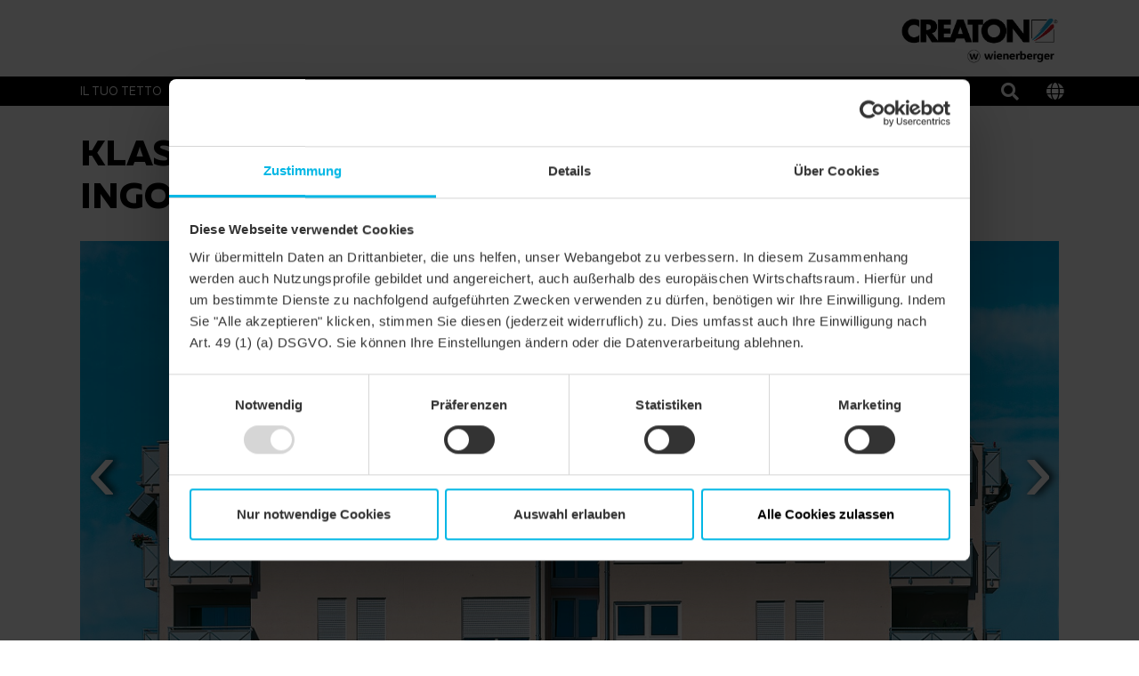

--- FILE ---
content_type: text/html;charset=UTF-8
request_url: https://www.creaton.it/prodotti/klassik-taglio-tondo/condominio-altro-tetto-a-padiglione-nuance-rosso-rame-ingobbiato-1
body_size: 5061
content:
<!DOCTYPE html><html lang="it">
<!--
This website is powered by Neos, the Open Source Content Application Platform licensed under the GNU/GPL.
Neos is based on Flow, a powerful PHP application framework licensed under the MIT license.

More information and contribution opportunities at https://www.neos.io
-->
<head><!-- Google Maps --><script type="text/javascript" nonce="5488becd21ee36cdfb1c9fd71c8f63b3eac6477fb9595969bc2e797e45590d16">;var googleMapApiKey='',siteLanguage='it'</script><!-- End Google Maps --><!-- Google Tag Manager --><script type="text/javascript" nonce="5488becd21ee36cdfb1c9fd71c8f63b3eac6477fb9595969bc2e797e45590d16">(function(e,n,r,t,m){e[t]=e[t]||[];e[t].push({'gtm.start':new Date().getTime(),event:'gtm.js'});var s=n.getElementsByTagName(r)[0],a=n.createElement(r),c=t!='dataLayer'?'&l='+t:'';a.async=!0;a.src='https://data.creaton.it/gtm.js?id='+m+c;s.parentNode.insertBefore(a,s)})(window,document,'script','dataLayer','GTM-KXLPJDS');</script><!-- End Google Tag Manager --><meta charset="UTF-8" /><meta name="viewport" content="width=device-width, initial-scale=1.0, maximum-scale=1.0, user-scalable=no" /><link rel="shortcut icon" href="https://www.creaton.it/_Resources/Static/Packages/Creaton.NodeTypes/Images/Brand/favicon.ico?bust=9becc3d4" /><link rel="stylesheet" href="https://www.creaton.it/_Resources/Static/Packages/Creaton.NodeTypes/Styles/Styles.css?bust=a659b9ca" media="all" /><script src="https://www.creaton.it/_Resources/Static/Packages/Creaton.NodeTypes/Scripts/Header.js?bust=c9d91e2f" nonce="5488becd21ee36cdfb1c9fd71c8f63b3eac6477fb9595969bc2e797e45590d16" type="text/javascript"></script><title>Condominio Altro Tetto a padiglione NUANCE rosso rame ingobbiato - KLASSIK Taglio tondo - Prodotti - CREATON</title><meta name="robots" content="index,follow" /><link rel="canonical" href="https://www.creaton.it/prodotti/klassik-taglio-tondo/condominio-altro-tetto-a-padiglione-nuance-rosso-rame-ingobbiato-1" /><link rel="alternate" hreflang="x-default" href="https://www.creaton.com/products/klassik-round-cut-rog/apartment-fam-n-house-other-hipped-roof-nuance-copper-red-engobed-1" /><link rel="alternate" hreflang="en" href="https://www.creaton.com/products/klassik-round-cut-rog/apartment-fam-n-house-other-hipped-roof-nuance-copper-red-engobed-1" /><link rel="alternate" hreflang="de" href="https://www.creaton.de/produkte/klassik-rundschnitt-rog/mehrfamilienhaus-sonstiges-walmdach-nuance-kupferrot-engobiert-1" /><link rel="alternate" hreflang="de-ch" href="https://www.creaton.ch/produkte/klassik-rundschnitt-rog/mehrfamilienhaus-sonstiges-walmdach-nuance-kupferrot-engobiert-1" /><link rel="alternate" hreflang="it" href="https://www.creaton.it/prodotti/klassik-taglio-tondo/condominio-altro-tetto-a-padiglione-nuance-rosso-rame-ingobbiato-1" /><meta name="twitter:card" content="summary" /><meta name="twitter:title" content="Condominio Altro Tetto a padiglione NUANCE rosso rame ingobbiato" /><meta name="twitter:url" content="https://www.creaton.it/prodotti/klassik-taglio-tondo/condominio-altro-tetto-a-padiglione-nuance-rosso-rame-ingobbiato-1" /><meta property="og:type" content="website" /><meta property="og:title" content="Condominio Altro Tetto a padiglione NUANCE rosso rame ingobbiato" /><meta property="og:site_name" content="Home" /><meta property="og:locale" content="it" /><meta property="og:url" content="https://www.creaton.it/prodotti/klassik-taglio-tondo/condominio-altro-tetto-a-padiglione-nuance-rosso-rame-ingobbiato-1" /><script type="application/ld+json">{"@context":"http:\/\/schema.org\/","@type":"BreadcrumbList","itemListElement":[{"@type":"ListItem","position":1,"name":"Home","item":"https:\/\/www.creaton.it\/"},{"@type":"ListItem","position":2,"name":"Prodotti","item":"https:\/\/www.creaton.it\/prodotti"},{"@type":"ListItem","position":3,"name":"KLASSIK Taglio tondo","item":"https:\/\/www.creaton.it\/prodotti\/klassik-taglio-tondo"},{"@type":"ListItem","position":4,"name":"Condominio Altro Tetto a padiglione NUANCE rosso rame ingobbiato","item":"https:\/\/www.creaton.it\/prodotti\/klassik-taglio-tondo\/condominio-altro-tetto-a-padiglione-nuance-rosso-rame-ingobbiato-1"}]}</script></head><!-- Google Tag Manager (noscript) --><noscript><iframe src="data.creaton.it/ns.html?id=GTM-KXLPJDS" height="0" width="0" style="display:none;visibility:hidden"></iframe></noscript><!-- End Google Tag Manager (noscript) --><header class="header" role="banner" data-html-element="header"><div class="header--no-background-image"><section class="header-top d-none d-lg-block"><div class="container"><div class="row"><div class="col-md-12"><div class="header-logo"><a href="/" class="creaton-logo"><img src="https://www.creaton.it/_Resources/Static/Packages/Creaton.NodeTypes/Images/Brand/logo_it.png?bust=cd175a04" /></a></div></div></div></div></section><section class="header-bottom main-nav--container" data-html-element="main-nav-container"><div class="container"><div class="row row main-nav-flex-row"><div class="col-md-12  main-nav--inner-wrapper"><div class="header-logo-mobile d-lg-none"><a href="/" class="header-logo--link"><img class="header-logo--image" src="https://www.creaton.it/_Resources/Static/Packages/Creaton.NodeTypes/Images/Brand/logo_it.png?bust=cd175a04" /></a></div><div class="mobile-tools d-lg-none"><div class="header-icon-bar--item"><a href="/carrello" class="header-icon-bar--item-cart fa fa-shopping-cart" rel="cart-header-icon"><span class="header-icon-bar--item-cart-counter btn-counter-icon" data-cart-header-icon-counter="true"></span></a></div><div class="header-search"><a href="/ricerca"><i class="fa fa-search"></i></a></div><button type="button" class="language-selector--modal-trigger" data-bs-toggle="modal" data-bs-target="#language-selector-modal"><i class="fas fa-globe"></i></button><div class="btn mobile-header--burger-menu nav_toggle collapsed" data-js="navigation-toggle-button"><span class="sr-only">Toggle navigation</span><span class="icon-bar"></span><span class="icon-bar"></span><span class="icon-bar"></span></div></div><div class="main-nav"><ul class="main-nav--list"><li class="main-nav--list-item nav-level-1 normal sub"><span class="main-nav--sub-nav fa fa-angle-right" data-js="nav-sub"></span><a href="/il-tuo-tetto" class="link first-link menu-link-level-1">Il tuo tetto</a><div class="main-nav--sub"><div class="container"><div class="row"><ul class="col-lg-12 clearfix nav-link-items-level-2"><li class="main-nav--list-item main-nav--list-item-header"><span class="main-nav--sub-nav-back fa fa-angle-left" data-js="nav-sub-back"></span><span class="main-nav--sub-header">Il tuo tetto</span></li><li class="main-nav--list-item nav-level-2 normal sub"><span class="main-nav--sub-nav fa fa-angle-right" data-js="nav-sub"></span><a href="/il-tuo-tetto/nuova-costruzione" class="link menu-link-level-2">Nuova costruzione</a><div class="main-nav--sub"><div class="container"><div class="row"><ul class="col-lg-12 clearfix nav-link-items-level-3"><li class="main-nav--list-item main-nav--list-item-header"><span class="main-nav--sub-nav-back fa fa-angle-left" data-js="nav-sub-back"></span><span class="main-nav--sub-header">Nuova costruzione</span></li><li class="main-nav--list-item nav-level-3 normal"><a href="/il-tuo-tetto/nuova-costruzione/perche-un-tetto-spiovente" class="link">Perché un tetto spiovente</a></li><li class="main-nav--list-item nav-level-3 normal"><a href="/il-tuo-tetto/nuova-costruzione/qual-e-il-tetto-adatto-a-te" class="link">Qual è il tetto adatto a te</a></li></ul></div></div></div></li><li class="main-nav--list-item nav-level-2 normal"><a href="/il-tuo-tetto/ristrutturazione" class="link">Ristrutturazione</a></li><li class="main-nav--list-item nav-level-2 normal"><a href="/il-tuo-tetto/riferimenti" class="link">Riferimenti</a></li><li class="main-nav--list-item nav-level-2 normal"><a href="/il-tuo-tetto/il-tetto-dei-tuoi-sogni" class="link">Il tetto dei tuoi sogni</a></li></ul></div></div></div></li><li class="main-nav--list-item nav-level-1 active sub"><span class="main-nav--sub-nav fa fa-angle-right" data-js="nav-sub"></span><a href="/prodotti" class="link menu-link-level-1">Prodotti</a><div class="main-nav--sub"><div class="container"><div class="row"><ul class="col-lg-12 clearfix nav-link-items-level-2"><li class="main-nav--list-item main-nav--list-item-header"><span class="main-nav--sub-nav-back fa fa-angle-left" data-js="nav-sub-back"></span><span class="main-nav--sub-header">Prodotti</span></li><li class="main-nav--list-item nav-level-2 normal sub"><span class="main-nav--sub-nav fa fa-angle-right" data-js="nav-sub"></span><a href="/prodotti/tegole-in-argilla" class="link menu-link-level-2">Tegole in argilla</a><div class="main-nav--sub"><div class="container"><div class="row"><ul class="col-lg-12 clearfix nav-link-items-level-3"><li class="main-nav--list-item main-nav--list-item-header"><span class="main-nav--sub-nav-back fa fa-angle-left" data-js="nav-sub-back"></span><span class="main-nav--sub-header">Tegole in argilla</span></li><li class="main-nav--list-item nav-level-3 normal"><a href="/prodotti/tegole-in-argilla/tegola-piana" class="link">Tegola piana</a></li><li class="main-nav--list-item nav-level-3 normal"><a href="/prodotti/tegole-in-argilla/tegola-reform" class="link">Tegola reform</a></li><li class="main-nav--list-item nav-level-3 normal"><a href="/prodotti/tegole-in-argilla/tegola-liscia" class="link">Tegola liscia</a></li><li class="main-nav--list-item nav-level-3 normal"><a href="/prodotti/tegole-in-argilla/tegola-marsigliese" class="link">Tegola marsigliese</a></li><li class="main-nav--list-item nav-level-3 normal"><a href="/prodotti/tegole-in-argilla/tegola-marsigliese-curva" class="link">Tegola marsigliese curva</a></li><li class="main-nav--list-item nav-level-3 normal"><a href="/prodotti/tegole-in-argilla/forme-speciali" class="link">Forme speciali</a></li><li class="main-nav--list-item nav-level-3 normal"><a href="/prodotti/tegole-in-argilla/tegola-a-coda" class="link">Tegola a coda</a></li></ul></div></div></div></li><li class="main-nav--list-item nav-level-2 normal sub"><span class="main-nav--sub-nav fa fa-angle-right" data-js="nav-sub"></span><a href="/prodotti/sottotetto" class="link menu-link-level-2">Sottotetto</a><div class="main-nav--sub"><div class="container"><div class="row"><ul class="col-lg-12 clearfix nav-link-items-level-3"><li class="main-nav--list-item main-nav--list-item-header"><span class="main-nav--sub-nav-back fa fa-angle-left" data-js="nav-sub-back"></span><span class="main-nav--sub-header">Sottotetto</span></li><li class="main-nav--list-item nav-level-3 normal"><a href="/prodotti/sottotetto/sottotetto-resistente-alla-pioggia-secondo-onorm" class="link">Sottotetto resistente alla pioggia secondo ÖNORM</a></li><li class="main-nav--list-item nav-level-3 normal"><a href="/prodotti/sottotetto/sottotetto-con-resistenza-alla-pioggia-aumentata-secondo-onorm" class="link">Sottotetto con resistenza alla pioggia aumentata secondo ÖNORM</a></li><li class="main-nav--list-item nav-level-3 normal"><a href="/prodotti/sottotetto/sottotetto-con-resistenza-alla-pioggia-aumentata-secondo-indicazione-del-fabbricante-creaton" class="link">Sottotetto con resistenza alla pioggia aumentata secondo indicazione del fabbricante CREATON</a></li><li class="main-nav--list-item nav-level-3 normal"><a href="/prodotti/sottotetto/accessori-membrane-per-tetti" class="link">Accessori membrane per tetti</a></li></ul></div></div></div></li><li class="main-nav--list-item nav-level-2 normal sub"><span class="main-nav--sub-nav fa fa-angle-right" data-js="nav-sub"></span><a href="/prodotti/terminazione-del-tetto" class="link menu-link-level-2">Terminazione del tetto</a><div class="main-nav--sub"><div class="container"><div class="row"><ul class="col-lg-12 clearfix nav-link-items-level-3"><li class="main-nav--list-item main-nav--list-item-header"><span class="main-nav--sub-nav-back fa fa-angle-left" data-js="nav-sub-back"></span><span class="main-nav--sub-header">Terminazione del tetto</span></li><li class="main-nav--list-item nav-level-3 normal"><a href="/prodotti/terminazione-del-tetto/bordo-laterale-della-falda-e-testata" class="link">Bordo laterale della falda e testata</a></li><li class="main-nav--list-item nav-level-3 normal"><a href="/prodotti/terminazione-del-tetto/colmo" class="link">Colmo</a></li><li class="main-nav--list-item nav-level-3 normal"><a href="/prodotti/terminazione-del-tetto/aerazione" class="link">Aerazione</a></li><li class="main-nav--list-item nav-level-3 normal"><a href="/prodotti/terminazione-del-tetto/scossaline" class="link">Scossaline</a></li></ul></div></div></div></li><li class="main-nav--list-item nav-level-2 normal sub"><span class="main-nav--sub-nav fa fa-angle-right" data-js="nav-sub"></span><a href="/prodotti/penetrazioni-del-tetto" class="link menu-link-level-2">Penetrazioni del tetto</a><div class="main-nav--sub"><div class="container"><div class="row"><ul class="col-lg-12 clearfix nav-link-items-level-3"><li class="main-nav--list-item main-nav--list-item-header"><span class="main-nav--sub-nav-back fa fa-angle-left" data-js="nav-sub-back"></span><span class="main-nav--sub-header">Penetrazioni del tetto</span></li><li class="main-nav--list-item nav-level-3 normal"><a href="/prodotti/penetrazioni-del-tetto/ventilazione-forzata" class="link">Ventilazione forzata</a></li><li class="main-nav--list-item nav-level-3 normal"><a href="/prodotti/penetrazioni-del-tetto/sistema-di-installazione-antenne" class="link">Sistema di installazione antenne</a></li><li class="main-nav--list-item nav-level-3 normal"><a href="/prodotti/penetrazioni-del-tetto/uscita-termica-in-ceramica" class="link">Uscita termica in ceramica</a></li></ul></div></div></div></li><li class="main-nav--list-item nav-level-2 normal sub"><span class="main-nav--sub-nav fa fa-angle-right" data-js="nav-sub"></span><a href="/prodotti/sistemi-di-sicurezza" class="link menu-link-level-2">Sistemi di sicurezza</a><div class="main-nav--sub"><div class="container"><div class="row"><ul class="col-lg-12 clearfix nav-link-items-level-3"><li class="main-nav--list-item main-nav--list-item-header"><span class="main-nav--sub-nav-back fa fa-angle-left" data-js="nav-sub-back"></span><span class="main-nav--sub-header">Sistemi di sicurezza</span></li><li class="main-nav--list-item nav-level-3 normal"><a href="/prodotti/sistemi-di-sicurezza/accesso-al-tetto" class="link">Accesso al tetto</a></li><li class="main-nav--list-item nav-level-3 normal"><a href="/prodotti/sistemi-di-sicurezza/sistemi-fermaneve" class="link">Sistemi fermaneve</a></li><li class="main-nav--list-item nav-level-3 normal"><a href="/prodotti/sistemi-di-sicurezza/protezione-dall-aspirazione-del-vento" class="link">Protezione dall'aspirazione del vento</a></li></ul></div></div></div></li><li class="main-nav--list-item nav-level-2 normal sub"><span class="main-nav--sub-nav fa fa-angle-right" data-js="nav-sub"></span><a href="/prodotti/soluzioni-solari" class="link menu-link-level-2">Soluzioni solari</a><div class="main-nav--sub"><div class="container"><div class="row"><ul class="col-lg-12 clearfix nav-link-items-level-3"><li class="main-nav--list-item main-nav--list-item-header"><span class="main-nav--sub-nav-back fa fa-angle-left" data-js="nav-sub-back"></span><span class="main-nav--sub-header">Soluzioni solari</span></li><li class="main-nav--list-item nav-level-3 normal"><a href="/prodotti/soluzioni-solari/sistema-di-installazione-pannelli-solari" class="link">Sistema di installazione pannelli solari</a></li></ul></div></div></div></li><li class="main-nav--list-item nav-level-2 normal"><a href="/prodotti/altri-accessori-di-sistema" class="link">Altri accessori di sistema</a></li><li class="main-nav--list-item nav-level-2 normal"><a href="/prodotti/lucelincidentelaccessolalltetto" class="link">Luce incidente & accesso al tetto</a></li></ul></div></div></div></li><li class="main-nav--list-item nav-level-1 normal sub"><span class="main-nav--sub-nav fa fa-angle-right" data-js="nav-sub"></span><a href="/servizio-professionale" class="link menu-link-level-1">Servizio professionale</a><div class="main-nav--sub"><div class="container"><div class="row"><ul class="col-lg-12 clearfix nav-link-items-level-2"><li class="main-nav--list-item main-nav--list-item-header"><span class="main-nav--sub-nav-back fa fa-angle-left" data-js="nav-sub-back"></span><span class="main-nav--sub-header">Servizio professionale</span></li><li class="main-nav--list-item nav-level-2 normal sub"><span class="main-nav--sub-nav fa fa-angle-right" data-js="nav-sub"></span><a href="/servizio-professionale/conoscenze-tecniche" class="link menu-link-level-2">Conoscenze tecniche</a><div class="main-nav--sub"><div class="container"><div class="row"><ul class="col-lg-12 clearfix nav-link-items-level-3"><li class="main-nav--list-item main-nav--list-item-header"><span class="main-nav--sub-nav-back fa fa-angle-left" data-js="nav-sub-back"></span><span class="main-nav--sub-header">Conoscenze tecniche</span></li><li class="main-nav--list-item nav-level-3 normal"><a href="/servizio-professionale/conoscenze-tecniche/applicatore" class="link">Applicatore</a></li><li class="main-nav--list-item nav-level-3 normal"><a href="/servizio-professionale/conoscenze-tecniche/architetto" class="link">Architetto</a></li><li class="main-nav--list-item nav-level-3 normal"><a href="/servizio-professionale/conoscenze-tecniche/costruttore-professionista" class="link">Costruttore professionista</a></li><li class="main-nav--list-item nav-level-3 normal"><a href="/servizio-professionale/conoscenze-tecniche/commerciante" class="link">Commerciante</a></li></ul></div></div></div></li><li class="main-nav--list-item nav-level-2 normal sub"><span class="main-nav--sub-nav fa fa-angle-right" data-js="nav-sub"></span><a href="/servizio-professionale/strumenti" class="link menu-link-level-2">Strumenti</a><div class="main-nav--sub"><div class="container"><div class="row"><ul class="col-lg-12 clearfix nav-link-items-level-3"><li class="main-nav--list-item main-nav--list-item-header"><span class="main-nav--sub-nav-back fa fa-angle-left" data-js="nav-sub-back"></span><span class="main-nav--sub-header">Strumenti</span></li><li class="main-nav--list-item nav-level-3 normal"><a href="/servizio-professionale/strumenti/creatonmobile" class="link">CREATONmobile</a></li><li class="main-nav--list-item nav-level-3 normal"><a href="/servizio-professionale/strumenti/creaton-media" class="link">CREATON Media</a></li></ul></div></div></div></li><li class="main-nav--list-item nav-level-2 normal sub"><span class="main-nav--sub-nav fa fa-angle-right" data-js="nav-sub"></span><a href="/servizio-professionale/servizio" class="link menu-link-level-2">Servizio</a><div class="main-nav--sub"><div class="container"><div class="row"><ul class="col-lg-12 clearfix nav-link-items-level-3"><li class="main-nav--list-item main-nav--list-item-header"><span class="main-nav--sub-nav-back fa fa-angle-left" data-js="nav-sub-back"></span><span class="main-nav--sub-header">Servizio</span></li><li class="main-nav--list-item nav-level-3 normal"><a href="/servizio-professionale/servizio/listino-prezzi" class="link">Listino prezzi</a></li><li class="main-nav--list-item nav-level-3 normal"><a href="/servizio-professionale/servizio/info-assortimento" class="link">Info assortimento</a></li></ul></div></div></div></li><li class="main-nav--list-item nav-level-2 normal"><a href="/servizio-professionale/downloads" class="link">Downloads</a></li></ul></div></div></div></li><li class="main-nav--list-item nav-level-1 normal sub"><span class="main-nav--sub-nav fa fa-angle-right" data-js="nav-sub"></span><a href="/circa-creaton" class="link menu-link-level-1">Circa CREATON</a><div class="main-nav--sub"><div class="container"><div class="row"><ul class="col-lg-12 clearfix nav-link-items-level-2"><li class="main-nav--list-item main-nav--list-item-header"><span class="main-nav--sub-nav-back fa fa-angle-left" data-js="nav-sub-back"></span><span class="main-nav--sub-header">Circa CREATON</span></li><li class="main-nav--list-item nav-level-2 normal"><a href="/circa-creaton/perche-creaton" class="link">Perché CREATON</a></li><li class="main-nav--list-item nav-level-2 normal"><a href="/circa-creaton/azienda" class="link">Azienda</a></li></ul></div></div></div></li><li class="main-nav--list-item nav-level-1 normal sub"><span class="main-nav--sub-nav fa fa-angle-right" data-js="nav-sub"></span><a href="/contatti" class="link menu-link-level-1">Contatti</a><div class="main-nav--sub"><div class="container"><div class="row"><ul class="col-lg-12 clearfix nav-link-items-level-2"><li class="main-nav--list-item main-nav--list-item-header"><span class="main-nav--sub-nav-back fa fa-angle-left" data-js="nav-sub-back"></span><span class="main-nav--sub-header">Contatti</span></li><li class="main-nav--list-item nav-level-2 normal"><a href="/contatti/cerca-partner-di-riferimento" class="link">Cerca partner di riferimento</a></li></ul></div></div></div></li></ul><div class="desktop-tools"><div class="header-icon-bar--item"><a href="/carrello" class="header-icon-bar--item-cart fa fa-shopping-cart" rel="cart-header-icon"><span class="header-icon-bar--item-cart-counter btn-counter-icon" data-cart-header-icon-counter="true"></span></a></div><div class="header-search"><a href="/ricerca"><i class="fa fa-search"></i></a></div><button type="button" class="language-selector--modal-trigger" data-bs-toggle="modal" data-bs-target="#language-selector-modal"><i class="fas fa-globe"></i></button></div></div></div></div></div></section></div></header><div class="language-selector-modal modal fade" id="language-selector-modal" tabindex="-1" role="dialog" aria-labelledby="language-selector-modal-label" aria-hidden="true"><div class="modal-dialog" role="document"><div class="modal-content"><div class="modal-header"><button type="button" class="btn-close" data-bs-dismiss="modal" aria-label="Close"></button></div><div class="modal-body"><div class="language-menu"><ul class="language-menu--switch-list"><li class="switch-list--item"><span class="flag flag-icon_background flag-icon_international"></span><a href="https://www.creaton.com/products/klassik-round-cut-rog/apartment-fam-n-house-other-hipped-roof-nuance-copper-red-engobed-1"><span class="language-menu--full">International</span></a></li><li class="switch-list--item"><span class="flag flag-icon_background flag-icon_de"></span><a href="https://www.creaton.de/produkte/klassik-rundschnitt-rog/mehrfamilienhaus-sonstiges-walmdach-nuance-kupferrot-engobiert-1"><span class="language-menu--full">Deutsch</span></a></li><li class="switch-list--item"><span class="flag flag-icon_background flag-icon_ch"></span><a href="https://www.creaton.ch/produkte/klassik-rundschnitt-rog/mehrfamilienhaus-sonstiges-walmdach-nuance-kupferrot-engobiert-1"><span class="language-menu--full">Deutsch</span></a></li><li class="switch-list--item"><span class="flag flag-icon_background flag-icon_it"></span><a href="/prodotti/klassik-taglio-tondo/condominio-altro-tetto-a-padiglione-nuance-rosso-rame-ingobbiato-1"><span class="language-menu--active-language language-menu--full">Italiano</span></a></li><li class="switch-list--item"><span class="flag flag-icon_background flag-icon_nl"></span><a href="https://www.creatondak.nl/"><span class="language-menu--full">Nederlands</span></a></li></ul></div></div></div></div></div><div class="mobile-navigation-overlay-mask" data-js="mobile-navigation-overlay-mask"></div><main class="reference-page" role="main"><div class="before-main container"></div><section class="content container"><div class="row reference-detail--row"><div class="col-sm-12"><h1>KLASSIK Taglio tondo - NUANCE rosso rame ingobbiato</h1></div></div><div class="row reference-detail--row"><div class="col-sm-12"><div class="reference-images--lightbox-carousel" rel="reference-images--lightbox-carousel"><div class="reference-images--item"><div data-caption="REF_FOT_KLA_0523a-200-NUA-kupfer" rel="reference-images--lightbox-item"><div class="reference-images--image-wrapper"><div class="reference-detail--reference-image" data-background-image="https://www.creaton.it/_Resources/Persistent/7/a/b/a/7aba1cedf96a8459bfc0005c7258562d975cc6d9/REF_FOT_KLA_0523a-200-NUA-kupfer_%23SALL_%23AINXL_%23V1-2315x1809.jpg"></div></div></div></div><div class="reference-images--item"><div data-caption="REF_FOT_KLA_0523b-200-NUA-kupfer" rel="reference-images--lightbox-item"><div class="reference-images--image-wrapper"><div class="reference-detail--reference-image" data-background-image="https://www.creaton.it/_Resources/Persistent/1/3/9/f/139f7b4603ea76445ad0c5996d1b3df7f0981294/REF_FOT_KLA_0523b-200-NUA-kupfer_%23SALL_%23AINXL_%23V1-2600x2055.jpg"></div></div></div></div></div></div></div><div class="row reference-detail--row reference-detail--information"><div class="col-sm-12 mb-5 col-md-6 mb-md-0 "><h2>Dettagli</h2><table class="reference-detail--table"><tr class="reference-detail--table_header"><td>Classi</td><td>KLASSIK Taglio tondo</td></tr><tr><td>Famiglia di prodotto</td><td>Tegola a coda di castoro KLASSIK</td></tr><tr><td>Gruppo prodotto</td><td>Tegole</td></tr><tr><td>Tipologia oggetto</td><td>Condominio</td></tr><tr><td>Forma del tetto</td><td>Tetto a padiglione</td></tr><tr><td>Colore</td><td>rosso rame ingobbiato</td></tr><tr><td>Finitura della superficie</td><td>NUANCE</td></tr><tr><td>Stile costruzione</td><td>Altro</td></tr></table></div><div class="col-sm-12 col-md-6"><a href="/prodotti/klassik-taglio-tondo"><div class="reference-detail--color-image" data-background-image="https://www.creaton.it/_Resources/Persistent/0/0/5/5/0055251d70ab6f9d67bfa77bcdfdfdd1afe9c1b9/PRO_FOT_KLA_EZ_200-NUA-kupfer_%23SALL_%23AIN_%23V1-394x800.jpg"></div></a></div></div><div class="row reference-detail--row"><div class="col-sm-12 col-md-6"><div class="cta-button"><a href="/prodotti/klassik-taglio-tondo" class="cta-button-link btn cta btn-lg btn-black"><p><span class="h3">mostra il prodotto</span></p></a></div></div></div></section></main><footer class="footer footer--float-sidebar-offset"><div class="container"><div class="footer-main"><div class="neos-contentcollection"><section class="column mb-3    "><div class><div class="row"><div class="col-lg-3 neos-contentcollection"><div class="text  "><p>Wienerberger&nbsp;GmbH<br>Oldenburger Allee 26&nbsp;<br>D - 30659 Hannover<br><br>Telefono: +49 82 72 / 86 - 0&nbsp;<br>Fax: +49 82 72 / 86 - 500&nbsp;<br>E-mail: <a href="mailto:info.de@wienerberger.com">info.de@wienerberger.com</a></p></div></div><div class="col-lg-3 neos-contentcollection"><div class="text  "><p><a href="/prodotti/tegole-in-argilla">Tegole in argilla</a><br>Tegole in cemento<br>Sottometto<br><a href="/prodotti/terminazione-del-tetto">Terminazione del tetto</a><br><a href="/prodotti/penetrazioni-del-tetto">Penetrazioni del tetto</a><br><a target="_blank" rel="noopener external" href="https://de.creaton-prod.tdintern.de/@user-danielapruegelcreatonde;language=it#">Sistemi di siciurezza</a><br><a href="/prodotti/soluzioni-solari">Soluzioni solari</a></p></div></div><div class="col-lg-3 neos-contentcollection"></div><div class="col-lg-3 neos-contentcollection"><div class="text  "><h3>Social Media</h3></div><section class="column mb-3    "><div class><div class="row"><div class="col-3 neos-contentcollection"><div class="image-alignment-default"><figure><a href="https://www.facebook.com/creaton.de"><picture><img src="https://www.creaton.it/_Resources/Persistent/4/2/f/0/42f0ae669e072dedf7f56d327b8b021c9ba8ff35/social-media-icon_facebook_round.png" srcset="https://www.creaton.it/_Resources/Persistent/4/2/f/0/42f0ae669e072dedf7f56d327b8b021c9ba8ff35/social-media-icon_facebook_round.png 568w, https://www.creaton.it/_Resources/Persistent/4/2/f/0/42f0ae669e072dedf7f56d327b8b021c9ba8ff35/social-media-icon_facebook_round.png 768w, https://www.creaton.it/_Resources/Persistent/4/2/f/0/42f0ae669e072dedf7f56d327b8b021c9ba8ff35/social-media-icon_facebook_round.png 930w, https://www.creaton.it/_Resources/Persistent/4/2/f/0/42f0ae669e072dedf7f56d327b8b021c9ba8ff35/social-media-icon_facebook_round.png 1250w, https://www.creaton.it/_Resources/Persistent/4/2/f/0/42f0ae669e072dedf7f56d327b8b021c9ba8ff35/social-media-icon_facebook_round.png 2560w" sizes="100vw" alt="Facebook" title="Facebook" /></picture></a></figure></div></div><div class="col-3 neos-contentcollection"><div class="image-alignment-default"><figure><a href="https://www.linkedin.com/company/creaton-gmbh"><picture><img src="https://www.creaton.it/_Resources/Persistent/1/f/0/2/1f02f724e33ca42a276942f92940464dcb93db8f/social-media-icon_linkedin_round.png" srcset="https://www.creaton.it/_Resources/Persistent/1/f/0/2/1f02f724e33ca42a276942f92940464dcb93db8f/social-media-icon_linkedin_round.png 568w, https://www.creaton.it/_Resources/Persistent/1/f/0/2/1f02f724e33ca42a276942f92940464dcb93db8f/social-media-icon_linkedin_round.png 768w, https://www.creaton.it/_Resources/Persistent/1/f/0/2/1f02f724e33ca42a276942f92940464dcb93db8f/social-media-icon_linkedin_round.png 930w, https://www.creaton.it/_Resources/Persistent/1/f/0/2/1f02f724e33ca42a276942f92940464dcb93db8f/social-media-icon_linkedin_round.png 1250w, https://www.creaton.it/_Resources/Persistent/1/f/0/2/1f02f724e33ca42a276942f92940464dcb93db8f/social-media-icon_linkedin_round.png 2560w" sizes="100vw" alt="LinkedIn CREATON" title="LinkedIn CREATON" /></picture></a></figure></div></div><div class="col-3 neos-contentcollection"><div class="image-alignment-default"><figure><a href="https://www.instagram.com/creaton_germany/"><picture><img src="https://www.creaton.it/_Resources/Persistent/f/7/c/f/f7cf3ab28e371686960be6965d19cec66ea20dc8/social-media-icon_instagram_round.png" srcset="https://www.creaton.it/_Resources/Persistent/f/7/c/f/f7cf3ab28e371686960be6965d19cec66ea20dc8/social-media-icon_instagram_round.png 568w, https://www.creaton.it/_Resources/Persistent/f/7/c/f/f7cf3ab28e371686960be6965d19cec66ea20dc8/social-media-icon_instagram_round.png 768w, https://www.creaton.it/_Resources/Persistent/f/7/c/f/f7cf3ab28e371686960be6965d19cec66ea20dc8/social-media-icon_instagram_round.png 930w, https://www.creaton.it/_Resources/Persistent/f/7/c/f/f7cf3ab28e371686960be6965d19cec66ea20dc8/social-media-icon_instagram_round.png 1250w, https://www.creaton.it/_Resources/Persistent/f/7/c/f/f7cf3ab28e371686960be6965d19cec66ea20dc8/social-media-icon_instagram_round.png 2560w" sizes="100vw" alt="Instagram CREATON" title="Instagram CREATON" /></picture></a></figure></div></div><div class="col-3 neos-contentcollection"><div class="image-alignment-default"><figure><a href="https://www.youtube.com/user/CREATONTV"><picture><img src="https://www.creaton.it/_Resources/Persistent/8/7/9/4/8794673147b341de98443fe69d3aebbbacb3fad1/social-media-icon_youtube_round.png" srcset="https://www.creaton.it/_Resources/Persistent/8/7/9/4/8794673147b341de98443fe69d3aebbbacb3fad1/social-media-icon_youtube_round.png 568w, https://www.creaton.it/_Resources/Persistent/8/7/9/4/8794673147b341de98443fe69d3aebbbacb3fad1/social-media-icon_youtube_round.png 768w, https://www.creaton.it/_Resources/Persistent/8/7/9/4/8794673147b341de98443fe69d3aebbbacb3fad1/social-media-icon_youtube_round.png 930w, https://www.creaton.it/_Resources/Persistent/8/7/9/4/8794673147b341de98443fe69d3aebbbacb3fad1/social-media-icon_youtube_round.png 1250w, https://www.creaton.it/_Resources/Persistent/8/7/9/4/8794673147b341de98443fe69d3aebbbacb3fad1/social-media-icon_youtube_round.png 2560w" sizes="100vw" alt="You Tube" title="You Tube" /></picture></a></figure></div></div></div></div></section></div></div></div></section></div></div><div class="footer-bottom"><div class="row"><div class="col-md-2 footer-bottom--copyright">© 2026 <span>Wienerberger GmbH</span></div><div class="col-md-10 footer-bottom--sub"><div class="neos-contentcollection"><div class="text  "><p><a href="/informazione-legale">Informazione legale</a> &nbsp; &nbsp; <a href="/cg">CG</a> &nbsp; &nbsp;<a href="/informativa-sulla-protezione-dei-dati-personali">Informative sulla protezione dei dati personali</a> &nbsp; &nbsp; <a href="/Esonero-dalla-responsabilita">Esonero dalla responsabilità</a></p></div></div></div></div></div></div><div class="scroll-to-top shadow-sm btn btn-primary" data="scroll-to-top"><span class="angle-up--wrapper"><i class="angle-up--icon"></i></span></div></footer><nav class="float-sidebar no-editing" data="float-sidebar"><ul class="float-sidebar-items"></ul></nav><script src="https://www.creaton.it/_Resources/Static/Packages/Creaton.NodeTypes/Scripts/Footer.js?bust=ea772cd8" nonce="5488becd21ee36cdfb1c9fd71c8f63b3eac6477fb9595969bc2e797e45590d16" async type="text/javascript"></script><script nonce="5488becd21ee36cdfb1c9fd71c8f63b3eac6477fb9595969bc2e797e45590d16" src="https://www.creaton.it/_Resources/Static/Packages/Networkteam.Neos.MailObfuscator/Scripts/nwt.mailobfuscation.min.js?bust=a8608126"></script><body class></body></html>

--- FILE ---
content_type: application/javascript
request_url: https://www.creaton.it/_Resources/Static/Packages/Creaton.NodeTypes/Scripts/Header.js?bust=c9d91e2f
body_size: 74803
content:
/*! For license information please see Header.js.LICENSE.txt */
!function(){var e={92:function(){function e(t){return(e="function"==typeof Symbol&&"symbol"==typeof Symbol.iterator?function(e){return typeof e}:function(e){return e&&"function"==typeof Symbol&&e.constructor===Symbol&&e!==Symbol.prototype?"symbol":typeof e})(t)}!function(t){var n={};function i(e){if(n[e])return n[e].exports;var o=n[e]={i:e,l:!1,exports:{}};return t[e].call(o.exports,o,o.exports,i),o.l=!0,o.exports}i.m=t,i.c=n,i.d=function(e,t,n){i.o(e,t)||Object.defineProperty(e,t,{enumerable:!0,get:n})},i.r=function(e){"undefined"!=typeof Symbol&&Symbol.toStringTag&&Object.defineProperty(e,Symbol.toStringTag,{value:"Module"}),Object.defineProperty(e,"__esModule",{value:!0})},i.t=function(t,n){if(1&n&&(t=i(t)),8&n)return t;if(4&n&&"object"==e(t)&&t&&t.__esModule)return t;var o=Object.create(null);if(i.r(o),Object.defineProperty(o,"default",{enumerable:!0,value:t}),2&n&&"string"!=typeof t)for(var r in t)i.d(o,r,function(e){return t[e]}.bind(null,r));return o},i.n=function(e){var t=e&&e.__esModule?function(){return e.default}:function(){return e};return i.d(t,"a",t),t},i.o=function(e,t){return Object.prototype.hasOwnProperty.call(e,t)},i.p="",i(i.s=0)}([function(e,t,n){"use strict";n.r(t),n(1)},function(e,t){!function(){function e(e){var t=e.querySelectorAll("video")[0],n=e.querySelectorAll('[data-techdivision-simplevideo="play"]')[0];n.addEventListener("click",(function(){n.style.display="none",t.setAttribute("controls","controls"),t.play(),o("playVideo")}),!1),t.addEventListener("ended",(function(){n.style.display="block",t.removeAttribute("controls")}),!1)}function t(e){var t=e.querySelectorAll(".js__preview-image img")[0],i=e.querySelectorAll('[data-techdivision-embedvideo="play"]')[0],r=e.dataset.videotype,s=e.querySelectorAll('[data-video="embedVideo"]')[0];t&&i.addEventListener("click",(function(){i.style.display="none",t.style.display="none","youtube"===r?function(e){try{n(e)}catch(i){o("youTubeSetup");var t=document.createElement("script");t.type="text/javascript",t.async=!0,t.src="https://www.youtube.com/iframe_api",e.parentNode.insertBefore(t,e),t.addEventListener("load",(function(){!function e(t,i){if(i>10)console.log("YouTube API could not be loaded properly, please inform an administrator!");else try{n(t)}catch(n){setTimeout((function(){e(t,++i)}),1e3)}}(e,1)}))}}(s):"vimeo"===r&&(s.src+="&autoplay=1",s.addEventListener("ended",(function(){i.style.display="block"}),!1),o("playVideo"))}),!1)}function n(e){new YT.Player(e.id,{height:e.dataset.height,width:e.dataset.width,host:"https://www.youtube-nocookie.com",videoId:e.dataset.videoid,playerVars:{autoplay:1,controls:1,showinfo:1,rel:0,iv_load_policy:3,cc_load_policy:0,fs:0,disablekb:1},events:{onReady:function(e){o("youTubeReady"),e.target.playVideo()}}})}function o(){var e=arguments.length>0&&void 0!==arguments[0]?arguments[0]:"playVideo",t=document.createEvent("Event");t.initEvent(e,!1,!0),document.dispatchEvent(t)}var r;r=function(){var n=document.querySelectorAll('[data-techdivision-simplevideo="wrapper"]'),o=document.querySelectorAll('[data-techdivision-embedvideo="wrapper"]');for(i=0;i<n.length;++i)new e(n[i]);for(i=0;i<o.length;++i)new t(o[i])},(document.attachEvent?"complete"===document.readyState:"loading"!==document.readyState)?r():document.addEventListener("DOMContentLoaded",r),document.addEventListener("afterCookieConsent",r)}()}])},97:function(){window.Creaton||(window.Creaton={}),window.Creaton.navigation=function(e){var t=this;this.cacheDom=function(){this.$body=$("body"),this.$header=$("[data-html-element='header']"),this.$toggleButton=e.find("[data-js='navigation-toggle-button']"),this.$subMenuCTA=e.find("[data-js='nav-sub']"),this.$subMenuCTABack=e.find("[data-js='nav-sub-back']"),this.$mobileNavigationOverlayMask=$("[data-js='mobile-navigation-overlay-mask']"),this.$window=$(window)},this.init=function(){t.cacheDom(),t.render()},this.render=function(){t.bindEvents()},this.bindEvents=function(){t.$toggleButton.click((function(){t.$body.toggleClass("show-responsive-nav")})),t.$mobileNavigationOverlayMask.click((function(){t.$body.toggleClass("show-responsive-nav")})),t.$subMenuCTA.click((function(){$(this).parent().find("> .main-nav--sub").addClass("visible")})),t.$subMenuCTABack.click((function(){$(this).closest(".main-nav--sub").removeClass("visible")}))},t.init()},$(document).ready((function(){var e=$("[data-html-element='main-nav-container']");new window.Creaton.navigation($(e))}))},120:function(){window.Creaton||(window.Creaton={}),window.Creaton.navigationDoubleTapToGo=function(){var e=this;this.navigationBarBreakpoint=992,this.cacheDom=function(){this.$navFirstLevelLinkElements=$(".nav-level-1.sub")},this.triggerDoubleTapToGo=function(){$(window).width()>=e.navigationBarBreakpoint&&$(e.$navFirstLevelLinkElements).doubleTapToGo()},this.windowResize=function(){window.addEventListener("resize",e.triggerDoubleTapToGo)},this.init=function(){e.cacheDom(),e.triggerDoubleTapToGo(),e.windowResize()},e.init()},$(document).ready((function(){new window.Creaton.navigationDoubleTapToGo}))},193:function(e,t,n){var i,o,r;function s(e,t,n,i){var o=a(f(1&i?e.prototype:e),t,n);return 2&i&&"function"==typeof o?function(e){return o.apply(n,e)}:o}function a(){return(a="undefined"!=typeof Reflect&&Reflect.get?Reflect.get.bind():function(e,t,n){var i=l(e,t);if(i){var o=Object.getOwnPropertyDescriptor(i,t);return o.get?o.get.call(arguments.length<3?e:n):o.value}}).apply(null,arguments)}function l(e,t){for(;!{}.hasOwnProperty.call(e,t)&&null!==(e=f(e)););return e}function c(e){return function(e){if(Array.isArray(e))return T(e)}(e)||function(e){if("undefined"!=typeof Symbol&&null!=e[Symbol.iterator]||null!=e["@@iterator"])return Array.from(e)}(e)||k(e)||function(){throw new TypeError("Invalid attempt to spread non-iterable instance.\nIn order to be iterable, non-array objects must have a [Symbol.iterator]() method.")}()}function u(e,t,n){return t=f(t),function(e,t){if(t&&("object"==S(t)||"function"==typeof t))return t;if(void 0!==t)throw new TypeError("Derived constructors may only return object or undefined");return d(e)}(e,function(){try{var e=!Boolean.prototype.valueOf.call(Reflect.construct(Boolean,[],(function(){})))}catch(e){}return function(){return!!e}()}()?Reflect.construct(t,n||[],f(e).constructor):t.apply(e,n))}function d(e){if(void 0===e)throw new ReferenceError("this hasn't been initialised - super() hasn't been called");return e}function f(e){return(f=Object.setPrototypeOf?Object.getPrototypeOf.bind():function(e){return e.__proto__||Object.getPrototypeOf(e)})(e)}function p(e,t){if("function"!=typeof t&&null!==t)throw new TypeError("Super expression must either be null or a function");e.prototype=Object.create(t&&t.prototype,{constructor:{value:e,writable:!0,configurable:!0}}),Object.defineProperty(e,"prototype",{writable:!1}),t&&h(e,t)}function h(e,t){return(h=Object.setPrototypeOf?Object.setPrototypeOf.bind():function(e,t){return e.__proto__=t,e})(e,t)}function v(e,t){var n=Object.keys(e);if(Object.getOwnPropertySymbols){var i=Object.getOwnPropertySymbols(e);t&&(i=i.filter((function(t){return Object.getOwnPropertyDescriptor(e,t).enumerable}))),n.push.apply(n,i)}return n}function g(e){for(var t=1;t<arguments.length;t++){var n=null!=arguments[t]?arguments[t]:{};t%2?v(Object(n),!0).forEach((function(t){x(e,t,n[t])})):Object.getOwnPropertyDescriptors?Object.defineProperties(e,Object.getOwnPropertyDescriptors(n)):v(Object(n)).forEach((function(t){Object.defineProperty(e,t,Object.getOwnPropertyDescriptor(n,t))}))}return e}function m(e,t){if(!(e instanceof t))throw new TypeError("Cannot call a class as a function")}function y(e,t){for(var n=0;n<t.length;n++){var i=t[n];i.enumerable=i.enumerable||!1,i.configurable=!0,"value"in i&&(i.writable=!0),Object.defineProperty(e,C(i.key),i)}}function b(e,t,n){return t&&y(e.prototype,t),n&&y(e,n),Object.defineProperty(e,"prototype",{writable:!1}),e}function w(e,t){var n="undefined"!=typeof Symbol&&e[Symbol.iterator]||e["@@iterator"];if(!n){if(Array.isArray(e)||(n=k(e))||t&&e&&"number"==typeof e.length){n&&(e=n);var i=0,o=function(){};return{s:o,n:function(){return i>=e.length?{done:!0}:{done:!1,value:e[i++]}},e:function(e){throw e},f:o}}throw new TypeError("Invalid attempt to iterate non-iterable instance.\nIn order to be iterable, non-array objects must have a [Symbol.iterator]() method.")}var r,s=!0,a=!1;return{s:function(){n=n.call(e)},n:function(){var e=n.next();return s=e.done,e},e:function(e){a=!0,r=e},f:function(){try{s||null==n.return||n.return()}finally{if(a)throw r}}}}function _(e,t){return function(e){if(Array.isArray(e))return e}(e)||function(e,t){var n=null==e?null:"undefined"!=typeof Symbol&&e[Symbol.iterator]||e["@@iterator"];if(null!=n){var i,o,r,s,a=[],l=!0,c=!1;try{if(r=(n=n.call(e)).next,0===t){if(Object(n)!==n)return;l=!1}else for(;!(l=(i=r.call(n)).done)&&(a.push(i.value),a.length!==t);l=!0);}catch(e){c=!0,o=e}finally{try{if(!l&&null!=n.return&&(s=n.return(),Object(s)!==s))return}finally{if(c)throw o}}return a}}(e,t)||k(e,t)||function(){throw new TypeError("Invalid attempt to destructure non-iterable instance.\nIn order to be iterable, non-array objects must have a [Symbol.iterator]() method.")}()}function k(e,t){if(e){if("string"==typeof e)return T(e,t);var n={}.toString.call(e).slice(8,-1);return"Object"===n&&e.constructor&&(n=e.constructor.name),"Map"===n||"Set"===n?Array.from(e):"Arguments"===n||/^(?:Ui|I)nt(?:8|16|32)(?:Clamped)?Array$/.test(n)?T(e,t):void 0}}function T(e,t){(null==t||t>e.length)&&(t=e.length);for(var n=0,i=Array(t);n<t;n++)i[n]=e[n];return i}function x(e,t,n){return(t=C(t))in e?Object.defineProperty(e,t,{value:n,enumerable:!0,configurable:!0,writable:!0}):e[t]=n,e}function C(e){var t=function(e,t){if("object"!=S(e)||!e)return e;var n=e[Symbol.toPrimitive];if(void 0!==n){var i=n.call(e,t||"default");if("object"!=S(i))return i;throw new TypeError("@@toPrimitive must return a primitive value.")}return("string"===t?String:Number)(e)}(e,"string");return"symbol"==S(t)?t:t+""}function S(e){return(S="function"==typeof Symbol&&"symbol"==typeof Symbol.iterator?function(e){return typeof e}:function(e){return e&&"function"==typeof Symbol&&e.constructor===Symbol&&e!==Symbol.prototype?"symbol":typeof e})(e)}!function(s,a){"object"==S(t)?e.exports=a(n(977)):(o=[n(977)],void 0===(r="function"==typeof(i=a)?i.apply(t,o):i)||(e.exports=r))}(0,(function(e){"use strict";var t=function(e){if(e&&e.__esModule)return e;var t=Object.create(null,x({},Symbol.toStringTag,{value:"Module"}));if(e){var n=function(n){if("default"!==n){var i=Object.getOwnPropertyDescriptor(e,n);Object.defineProperty(t,n,i.get?i:{enumerable:!0,get:function(){return e[n]}})}};for(var i in e)n(i)}return t.default=e,Object.freeze(t)}(e),n="transitionend",i=function(e){var t=e.getAttribute("data-bs-target");if(!t||"#"===t){var n=e.getAttribute("href");if(!n||!n.includes("#")&&!n.startsWith("."))return null;n.includes("#")&&!n.startsWith("#")&&(n="#".concat(n.split("#")[1])),t=n&&"#"!==n?n.trim():null}return t},o=function(e){var t=i(e);return t&&document.querySelector(t)?t:null},r=function(e){var t=i(e);return t?document.querySelector(t):null},a=function(e){e.dispatchEvent(new Event(n))},l=function(e){return!(!e||"object"!=S(e))&&(void 0!==e.jquery&&(e=e[0]),void 0!==e.nodeType)},f=function(e){return l(e)?e.jquery?e[0]:e:"string"==typeof e&&e.length>0?document.querySelector(e):null},h=function(e){if(!l(e)||0===e.getClientRects().length)return!1;var t="visible"===getComputedStyle(e).getPropertyValue("visibility"),n=e.closest("details:not([open])");if(!n)return t;if(n!==e){var i=e.closest("summary");if(i&&i.parentNode!==n)return!1;if(null===i)return!1}return t},v=function(e){return!e||e.nodeType!==Node.ELEMENT_NODE||!!e.classList.contains("disabled")||(void 0!==e.disabled?e.disabled:e.hasAttribute("disabled")&&"false"!==e.getAttribute("disabled"))},y=function(e){if(!document.documentElement.attachShadow)return null;if("function"==typeof e.getRootNode){var t=e.getRootNode();return t instanceof ShadowRoot?t:null}return e instanceof ShadowRoot?e:e.parentNode?y(e.parentNode):null},k=function(){},T=function(e){e.offsetHeight},C=function(){return window.jQuery&&!document.body.hasAttribute("data-bs-no-jquery")?window.jQuery:null},A=[],E=function(){return"rtl"===document.documentElement.dir},O=function(e){var t;t=function(){var t=C();if(t){var n=e.NAME,i=t.fn[n];t.fn[n]=e.jQueryInterface,t.fn[n].Constructor=e,t.fn[n].noConflict=function(){return t.fn[n]=i,e.jQueryInterface}}},"loading"===document.readyState?(A.length||document.addEventListener("DOMContentLoaded",(function(){for(var e=0,t=A;e<t.length;e++){(0,t[e])()}})),A.push(t)):t()},j=function(e){"function"==typeof e&&e()},D=function(e,t){var i=!(arguments.length>2&&void 0!==arguments[2])||arguments[2];if(i){var o=function(e){if(!e)return 0;var t=window.getComputedStyle(e),n=t.transitionDuration,i=t.transitionDelay,o=Number.parseFloat(n),r=Number.parseFloat(i);return o||r?(n=n.split(",")[0],i=i.split(",")[0],1e3*(Number.parseFloat(n)+Number.parseFloat(i))):0}(t)+5,r=!1,s=function(i){i.target===t&&(r=!0,t.removeEventListener(n,s),j(e))};t.addEventListener(n,s),setTimeout((function(){r||a(t)}),o)}else j(e)},$=function(e,t,n,i){var o=e.length,r=e.indexOf(t);return-1===r?!n&&i?e[o-1]:e[0]:(r+=n?1:-1,i&&(r=(r+o)%o),e[Math.max(0,Math.min(r,o-1))])},L=/[^.]*(?=\..*)\.|.*/,P=/\..*/,N=/::\d+$/,M={},I=1,H={mouseenter:"mouseover",mouseleave:"mouseout"},z=new Set(["click","dblclick","mouseup","mousedown","contextmenu","mousewheel","DOMMouseScroll","mouseover","mouseout","mousemove","selectstart","selectend","keydown","keypress","keyup","orientationchange","touchstart","touchmove","touchend","touchcancel","pointerdown","pointermove","pointerup","pointerleave","pointercancel","gesturestart","gesturechange","gestureend","focus","blur","change","reset","select","submit","focusin","focusout","load","unload","beforeunload","resize","move","DOMContentLoaded","readystatechange","error","abort","scroll"]);function q(e,t){return t&&"".concat(t,"::").concat(I++)||e.uidEvent||I++}function W(e){var t=q(e);return e.uidEvent=t,M[t]=M[t]||{},M[t]}function R(e,t){var n=arguments.length>2&&void 0!==arguments[2]?arguments[2]:null;return Object.values(e).find((function(e){return e.callable===t&&e.delegationSelector===n}))}function F(e,t,n){var i="string"==typeof t,o=i?n:t||n,r=V(e);return z.has(r)||(r=e),[i,o,r]}function B(e,t,n,i,o){if("string"==typeof t&&e){var r=_(F(t,n,i),3),s=r[0],a=r[1],l=r[2];if(t in H){a=function(e){return function(t){if(!t.relatedTarget||t.relatedTarget!==t.delegateTarget&&!t.delegateTarget.contains(t.relatedTarget))return e.call(this,t)}}(a)}var c=W(e),u=c[l]||(c[l]={}),d=R(u,a,s?n:null);if(d)d.oneOff=d.oneOff&&o;else{var f=q(a,t.replace(L,"")),p=s?function(e,t,n){return function i(o){for(var r=e.querySelectorAll(t),s=o.target;s&&s!==this;s=s.parentNode){var a,l=w(r);try{for(l.s();!(a=l.n()).done;){if(a.value===s)return G(o,{delegateTarget:s}),i.oneOff&&Y.off(e,o.type,t,n),n.apply(s,[o])}}catch(e){l.e(e)}finally{l.f()}}}}(e,n,a):function(e,t){return function n(i){return G(i,{delegateTarget:e}),n.oneOff&&Y.off(e,i.type,t),t.apply(e,[i])}}(e,a);p.delegationSelector=s?n:null,p.callable=a,p.oneOff=o,p.uidEvent=f,u[f]=p,e.addEventListener(l,p,s)}}}function U(e,t,n,i,o){var r=R(t[n],i,o);r&&(e.removeEventListener(n,r,Boolean(o)),delete t[n][r.uidEvent])}function X(e,t,n,i){for(var o=t[n]||{},r=0,s=Object.keys(o);r<s.length;r++){var a=s[r];if(a.includes(i)){var l=o[a];U(e,t,n,l.callable,l.delegationSelector)}}}function V(e){return e=e.replace(P,""),H[e]||e}var Y={on:function(e,t,n,i){B(e,t,n,i,!1)},one:function(e,t,n,i){B(e,t,n,i,!0)},off:function(e,t,n,i){if("string"==typeof t&&e){var o=_(F(t,n,i),3),r=o[0],s=o[1],a=o[2],l=a!==t,c=W(e),u=c[a]||{},d=t.startsWith(".");if(void 0===s){if(d)for(var f=0,p=Object.keys(c);f<p.length;f++){X(e,c,p[f],t.slice(1))}for(var h=0,v=Object.keys(u);h<v.length;h++){var g=v[h],m=g.replace(N,"");if(!l||t.includes(m)){var y=u[g];U(e,c,a,y.callable,y.delegationSelector)}}}else{if(!Object.keys(u).length)return;U(e,c,a,s,r?n:null)}}},trigger:function(e,t,n){if("string"!=typeof t||!e)return null;var i=C(),o=null,r=!0,s=!0,a=!1;t!==V(t)&&i&&(o=i.Event(t,n),i(e).trigger(o),r=!o.isPropagationStopped(),s=!o.isImmediatePropagationStopped(),a=o.isDefaultPrevented());var l=new Event(t,{bubbles:r,cancelable:!0});return l=G(l,n),a&&l.preventDefault(),s&&e.dispatchEvent(l),l.defaultPrevented&&o&&o.preventDefault(),l}};function G(e,t){for(var n=function(){var t=_(o[i],2),n=t[0],r=t[1];try{e[n]=r}catch(t){Object.defineProperty(e,n,{configurable:!0,get:function(){return r}})}},i=0,o=Object.entries(t||{});i<o.length;i++)n();return e}var Q=new Map,K=function(e,t,n){Q.has(e)||Q.set(e,new Map);var i=Q.get(e);i.has(t)||0===i.size?i.set(t,n):console.error("Bootstrap doesn't allow more than one instance per element. Bound instance: ".concat(Array.from(i.keys())[0],"."))},J=function(e,t){return Q.has(e)&&Q.get(e).get(t)||null},Z=function(e,t){if(Q.has(e)){var n=Q.get(e);n.delete(t),0===n.size&&Q.delete(e)}};function ee(e){if("true"===e)return!0;if("false"===e)return!1;if(e===Number(e).toString())return Number(e);if(""===e||"null"===e)return null;if("string"!=typeof e)return e;try{return JSON.parse(decodeURIComponent(e))}catch(t){return e}}function te(e){return e.replace(/[A-Z]/g,(function(e){return"-".concat(e.toLowerCase())}))}var ne=function(e,t,n){e.setAttribute("data-bs-".concat(te(t)),n)},ie=function(e,t){e.removeAttribute("data-bs-".concat(te(t)))},oe=function(e){if(!e)return{};var t,n={},i=w(Object.keys(e.dataset).filter((function(e){return e.startsWith("bs")&&!e.startsWith("bsConfig")})));try{for(i.s();!(t=i.n()).done;){var o=t.value,r=o.replace(/^bs/,"");n[r=r.charAt(0).toLowerCase()+r.slice(1,r.length)]=ee(e.dataset[o])}}catch(e){i.e(e)}finally{i.f()}return n},re=function(e,t){return ee(e.getAttribute("data-bs-".concat(te(t))))},se=function(){return b((function e(){m(this,e)}),[{key:"_getConfig",value:function(e){return e=this._mergeConfigObj(e),e=this._configAfterMerge(e),this._typeCheckConfig(e),e}},{key:"_configAfterMerge",value:function(e){return e}},{key:"_mergeConfigObj",value:function(e,t){var n=l(t)?re(t,"config"):{};return g(g(g(g({},this.constructor.Default),"object"==S(n)?n:{}),l(t)?oe(t):{}),"object"==S(e)?e:{})}},{key:"_typeCheckConfig",value:function(e){for(var t,n=arguments.length>1&&void 0!==arguments[1]?arguments[1]:this.constructor.DefaultType,i=0,o=Object.keys(n);i<o.length;i++){var r=o[i],s=n[r],a=e[r],c=l(a)?"element":null==(t=a)?"".concat(t):Object.prototype.toString.call(t).match(/\s([a-z]+)/i)[1].toLowerCase();if(!new RegExp(s).test(c))throw new TypeError("".concat(this.constructor.NAME.toUpperCase(),': Option "').concat(r,'" provided type "').concat(c,'" but expected type "').concat(s,'".'))}}}],[{key:"Default",get:function(){return{}}},{key:"DefaultType",get:function(){return{}}},{key:"NAME",get:function(){throw new Error('You have to implement the static method "NAME", for each component!')}}])}(),ae=function(e){function t(e,n){var i;return m(this,t),i=u(this,t),(e=f(e))&&(i._element=e,i._config=i._getConfig(n),K(i._element,i.constructor.DATA_KEY,d(i))),i}return p(t,e),b(t,[{key:"dispose",value:function(){Z(this._element,this.constructor.DATA_KEY),Y.off(this._element,this.constructor.EVENT_KEY);var e,t=w(Object.getOwnPropertyNames(this));try{for(t.s();!(e=t.n()).done;){this[e.value]=null}}catch(e){t.e(e)}finally{t.f()}}},{key:"_queueCallback",value:function(e,t){var n=!(arguments.length>2&&void 0!==arguments[2])||arguments[2];D(e,t,n)}},{key:"_getConfig",value:function(e){return e=this._mergeConfigObj(e,this._element),e=this._configAfterMerge(e),this._typeCheckConfig(e),e}}],[{key:"getInstance",value:function(e){return J(f(e),this.DATA_KEY)}},{key:"getOrCreateInstance",value:function(e){var t=arguments.length>1&&void 0!==arguments[1]?arguments[1]:{};return this.getInstance(e)||new this(e,"object"==S(t)?t:null)}},{key:"VERSION",get:function(){return"5.2.0"}},{key:"DATA_KEY",get:function(){return"bs.".concat(this.NAME)}},{key:"EVENT_KEY",get:function(){return".".concat(this.DATA_KEY)}},{key:"eventName",value:function(e){return"".concat(e).concat(this.EVENT_KEY)}}])}(se),le=function(e){var t=arguments.length>1&&void 0!==arguments[1]?arguments[1]:"hide",n="click.dismiss".concat(e.EVENT_KEY),i=e.NAME;Y.on(document,n,'[data-bs-dismiss="'.concat(i,'"]'),(function(n){if(["A","AREA"].includes(this.tagName)&&n.preventDefault(),!v(this)){var o=r(this)||this.closest(".".concat(i));e.getOrCreateInstance(o)[t]()}}))},ce=function(e){function t(){return m(this,t),u(this,t,arguments)}return p(t,e),b(t,[{key:"close",value:function(){var e=this;if(!Y.trigger(this._element,"close.bs.alert").defaultPrevented){this._element.classList.remove("show");var t=this._element.classList.contains("fade");this._queueCallback((function(){return e._destroyElement()}),this._element,t)}}},{key:"_destroyElement",value:function(){this._element.remove(),Y.trigger(this._element,"closed.bs.alert"),this.dispose()}}],[{key:"NAME",get:function(){return"alert"}},{key:"jQueryInterface",value:function(e){return this.each((function(){var n=t.getOrCreateInstance(this);if("string"==typeof e){if(void 0===n[e]||e.startsWith("_")||"constructor"===e)throw new TypeError('No method named "'.concat(e,'"'));n[e](this)}}))}}])}(ae);le(ce,"close"),O(ce);var ue='[data-bs-toggle="button"]',de=function(e){function t(){return m(this,t),u(this,t,arguments)}return p(t,e),b(t,[{key:"toggle",value:function(){this._element.setAttribute("aria-pressed",this._element.classList.toggle("active"))}}],[{key:"NAME",get:function(){return"button"}},{key:"jQueryInterface",value:function(e){return this.each((function(){var n=t.getOrCreateInstance(this);"toggle"===e&&n[e]()}))}}])}(ae);Y.on(document,"click.bs.button.data-api",ue,(function(e){e.preventDefault();var t=e.target.closest(ue);de.getOrCreateInstance(t).toggle()})),O(de);var fe={find:function(e){var t,n=arguments.length>1&&void 0!==arguments[1]?arguments[1]:document.documentElement;return(t=[]).concat.apply(t,c(Element.prototype.querySelectorAll.call(n,e)))},findOne:function(e){var t=arguments.length>1&&void 0!==arguments[1]?arguments[1]:document.documentElement;return Element.prototype.querySelector.call(t,e)},children:function(e,t){var n;return(n=[]).concat.apply(n,c(e.children)).filter((function(e){return e.matches(t)}))},parents:function(e,t){for(var n=[],i=e.parentNode.closest(t);i;)n.push(i),i=i.parentNode.closest(t);return n},prev:function(e,t){for(var n=e.previousElementSibling;n;){if(n.matches(t))return[n];n=n.previousElementSibling}return[]},next:function(e,t){for(var n=e.nextElementSibling;n;){if(n.matches(t))return[n];n=n.nextElementSibling}return[]},focusableChildren:function(e){var t=["a","button","input","textarea","select","details","[tabindex]",'[contenteditable="true"]'].map((function(e){return"".concat(e,':not([tabindex^="-"])')})).join(",");return this.find(t,e).filter((function(e){return!v(e)&&h(e)}))}},pe={endCallback:null,leftCallback:null,rightCallback:null},he={endCallback:"(function|null)",leftCallback:"(function|null)",rightCallback:"(function|null)"},ve=function(e){function t(e,n){var i;return m(this,t),(i=u(this,t))._element=e,e&&t.isSupported()&&(i._config=i._getConfig(n),i._deltaX=0,i._supportPointerEvents=Boolean(window.PointerEvent),i._initEvents()),i}return p(t,e),b(t,[{key:"dispose",value:function(){Y.off(this._element,".bs.swipe")}},{key:"_start",value:function(e){this._supportPointerEvents?this._eventIsPointerPenTouch(e)&&(this._deltaX=e.clientX):this._deltaX=e.touches[0].clientX}},{key:"_end",value:function(e){this._eventIsPointerPenTouch(e)&&(this._deltaX=e.clientX-this._deltaX),this._handleSwipe(),j(this._config.endCallback)}},{key:"_move",value:function(e){this._deltaX=e.touches&&e.touches.length>1?0:e.touches[0].clientX-this._deltaX}},{key:"_handleSwipe",value:function(){var e=Math.abs(this._deltaX);if(!(e<=40)){var t=e/this._deltaX;this._deltaX=0,t&&j(t>0?this._config.rightCallback:this._config.leftCallback)}}},{key:"_initEvents",value:function(){var e=this;this._supportPointerEvents?(Y.on(this._element,"pointerdown.bs.swipe",(function(t){return e._start(t)})),Y.on(this._element,"pointerup.bs.swipe",(function(t){return e._end(t)})),this._element.classList.add("pointer-event")):(Y.on(this._element,"touchstart.bs.swipe",(function(t){return e._start(t)})),Y.on(this._element,"touchmove.bs.swipe",(function(t){return e._move(t)})),Y.on(this._element,"touchend.bs.swipe",(function(t){return e._end(t)})))}},{key:"_eventIsPointerPenTouch",value:function(e){return this._supportPointerEvents&&("pen"===e.pointerType||"touch"===e.pointerType)}}],[{key:"Default",get:function(){return pe}},{key:"DefaultType",get:function(){return he}},{key:"NAME",get:function(){return"swipe"}},{key:"isSupported",value:function(){return"ontouchstart"in document.documentElement||navigator.maxTouchPoints>0}}])}(se),ge="next",me="prev",ye="left",be="right",we="slid.bs.carousel",_e="carousel",ke="active",Te={ArrowLeft:be,ArrowRight:ye},xe={interval:5e3,keyboard:!0,pause:"hover",ride:!1,touch:!0,wrap:!0},Ce={interval:"(number|boolean)",keyboard:"boolean",pause:"(string|boolean)",ride:"(boolean|string)",touch:"boolean",wrap:"boolean"},Se=function(e){function t(e,n){var i;return m(this,t),(i=u(this,t,[e,n]))._interval=null,i._activeElement=null,i._isSliding=!1,i.touchTimeout=null,i._swipeHelper=null,i._indicatorsElement=fe.findOne(".carousel-indicators",i._element),i._addEventListeners(),i._config.ride===_e&&i.cycle(),i}return p(t,e),b(t,[{key:"next",value:function(){this._slide(ge)}},{key:"nextWhenVisible",value:function(){!document.hidden&&h(this._element)&&this.next()}},{key:"prev",value:function(){this._slide(me)}},{key:"pause",value:function(){this._isSliding&&a(this._element),this._clearInterval()}},{key:"cycle",value:function(){var e=this;this._clearInterval(),this._updateInterval(),this._interval=setInterval((function(){return e.nextWhenVisible()}),this._config.interval)}},{key:"_maybeEnableCycle",value:function(){var e=this;this._config.ride&&(this._isSliding?Y.one(this._element,we,(function(){return e.cycle()})):this.cycle())}},{key:"to",value:function(e){var t=this,n=this._getItems();if(!(e>n.length-1||e<0))if(this._isSliding)Y.one(this._element,we,(function(){return t.to(e)}));else{var i=this._getItemIndex(this._getActive());if(i!==e){var o=e>i?ge:me;this._slide(o,n[e])}}}},{key:"dispose",value:function(){this._swipeHelper&&this._swipeHelper.dispose(),s(t,"dispose",this,3)([])}},{key:"_configAfterMerge",value:function(e){return e.defaultInterval=e.interval,e}},{key:"_addEventListeners",value:function(){var e=this;this._config.keyboard&&Y.on(this._element,"keydown.bs.carousel",(function(t){return e._keydown(t)})),"hover"===this._config.pause&&(Y.on(this._element,"mouseenter.bs.carousel",(function(){return e.pause()})),Y.on(this._element,"mouseleave.bs.carousel",(function(){return e._maybeEnableCycle()}))),this._config.touch&&ve.isSupported()&&this._addTouchEventListeners()}},{key:"_addTouchEventListeners",value:function(){var e,t=this,n=w(fe.find(".carousel-item img",this._element));try{for(n.s();!(e=n.n()).done;){var i=e.value;Y.on(i,"dragstart.bs.carousel",(function(e){return e.preventDefault()}))}}catch(e){n.e(e)}finally{n.f()}var o={leftCallback:function(){return t._slide(t._directionToOrder(ye))},rightCallback:function(){return t._slide(t._directionToOrder(be))},endCallback:function(){"hover"===t._config.pause&&(t.pause(),t.touchTimeout&&clearTimeout(t.touchTimeout),t.touchTimeout=setTimeout((function(){return t._maybeEnableCycle()}),500+t._config.interval))}};this._swipeHelper=new ve(this._element,o)}},{key:"_keydown",value:function(e){if(!/input|textarea/i.test(e.target.tagName)){var t=Te[e.key];t&&(e.preventDefault(),this._slide(this._directionToOrder(t)))}}},{key:"_getItemIndex",value:function(e){return this._getItems().indexOf(e)}},{key:"_setActiveIndicatorElement",value:function(e){if(this._indicatorsElement){var t=fe.findOne(".active",this._indicatorsElement);t.classList.remove(ke),t.removeAttribute("aria-current");var n=fe.findOne('[data-bs-slide-to="'.concat(e,'"]'),this._indicatorsElement);n&&(n.classList.add(ke),n.setAttribute("aria-current","true"))}}},{key:"_updateInterval",value:function(){var e=this._activeElement||this._getActive();if(e){var t=Number.parseInt(e.getAttribute("data-bs-interval"),10);this._config.interval=t||this._config.defaultInterval}}},{key:"_slide",value:function(e){var t=this,n=arguments.length>1&&void 0!==arguments[1]?arguments[1]:null;if(!this._isSliding){var i=this._getActive(),o=e===ge,r=n||$(this._getItems(),i,o,this._config.wrap);if(r!==i){var s=this._getItemIndex(r),a=function(n){return Y.trigger(t._element,n,{relatedTarget:r,direction:t._orderToDirection(e),from:t._getItemIndex(i),to:s})};if(!a("slide.bs.carousel").defaultPrevented&&i&&r){var l=Boolean(this._interval);this.pause(),this._isSliding=!0,this._setActiveIndicatorElement(s),this._activeElement=r;var c=o?"carousel-item-start":"carousel-item-end",u=o?"carousel-item-next":"carousel-item-prev";r.classList.add(u),T(r),i.classList.add(c),r.classList.add(c),this._queueCallback((function(){r.classList.remove(c,u),r.classList.add(ke),i.classList.remove(ke,u,c),t._isSliding=!1,a(we)}),i,this._isAnimated()),l&&this.cycle()}}}}},{key:"_isAnimated",value:function(){return this._element.classList.contains("slide")}},{key:"_getActive",value:function(){return fe.findOne(".active.carousel-item",this._element)}},{key:"_getItems",value:function(){return fe.find(".carousel-item",this._element)}},{key:"_clearInterval",value:function(){this._interval&&(clearInterval(this._interval),this._interval=null)}},{key:"_directionToOrder",value:function(e){return E()?e===ye?me:ge:e===ye?ge:me}},{key:"_orderToDirection",value:function(e){return E()?e===me?ye:be:e===me?be:ye}}],[{key:"Default",get:function(){return xe}},{key:"DefaultType",get:function(){return Ce}},{key:"NAME",get:function(){return"carousel"}},{key:"jQueryInterface",value:function(e){return this.each((function(){var n=t.getOrCreateInstance(this,e);if("number"!=typeof e){if("string"==typeof e){if(void 0===n[e]||e.startsWith("_")||"constructor"===e)throw new TypeError('No method named "'.concat(e,'"'));n[e]()}}else n.to(e)}))}}])}(ae);Y.on(document,"click.bs.carousel.data-api","[data-bs-slide], [data-bs-slide-to]",(function(e){var t=r(this);if(t&&t.classList.contains(_e)){e.preventDefault();var n=Se.getOrCreateInstance(t),i=this.getAttribute("data-bs-slide-to");return i?(n.to(i),void n._maybeEnableCycle()):"next"===re(this,"slide")?(n.next(),void n._maybeEnableCycle()):(n.prev(),void n._maybeEnableCycle())}})),Y.on(window,"load.bs.carousel.data-api",(function(){var e,t=w(fe.find('[data-bs-ride="carousel"]'));try{for(t.s();!(e=t.n()).done;){var n=e.value;Se.getOrCreateInstance(n)}}catch(e){t.e(e)}finally{t.f()}})),O(Se);var Ae="show",Ee="collapse",Oe="collapsing",je='[data-bs-toggle="collapse"]',De={parent:null,toggle:!0},$e={parent:"(null|element)",toggle:"boolean"},Le=function(e){function t(e,n){var i;m(this,t),(i=u(this,t,[e,n]))._isTransitioning=!1,i._triggerArray=[];var r,s=w(fe.find(je));try{for(s.s();!(r=s.n()).done;){var a=r.value,l=o(a),c=fe.find(l).filter((function(e){return e===i._element}));null!==l&&c.length&&i._triggerArray.push(a)}}catch(e){s.e(e)}finally{s.f()}return i._initializeChildren(),i._config.parent||i._addAriaAndCollapsedClass(i._triggerArray,i._isShown()),i._config.toggle&&i.toggle(),i}return p(t,e),b(t,[{key:"toggle",value:function(){this._isShown()?this.hide():this.show()}},{key:"show",value:function(){var e=this;if(!this._isTransitioning&&!this._isShown()){var n=[];if(!(this._config.parent&&(n=this._getFirstLevelChildren(".collapse.show, .collapse.collapsing").filter((function(t){return t!==e._element})).map((function(e){return t.getOrCreateInstance(e,{toggle:!1})}))),n.length&&n[0]._isTransitioning||Y.trigger(this._element,"show.bs.collapse").defaultPrevented)){var i,o=w(n);try{for(o.s();!(i=o.n()).done;){i.value.hide()}}catch(e){o.e(e)}finally{o.f()}var r=this._getDimension();this._element.classList.remove(Ee),this._element.classList.add(Oe),this._element.style[r]=0,this._addAriaAndCollapsedClass(this._triggerArray,!0),this._isTransitioning=!0;var s="scroll".concat(r[0].toUpperCase()+r.slice(1));this._queueCallback((function(){e._isTransitioning=!1,e._element.classList.remove(Oe),e._element.classList.add(Ee,Ae),e._element.style[r]="",Y.trigger(e._element,"shown.bs.collapse")}),this._element,!0),this._element.style[r]="".concat(this._element[s],"px")}}}},{key:"hide",value:function(){var e=this;if(!this._isTransitioning&&this._isShown()&&!Y.trigger(this._element,"hide.bs.collapse").defaultPrevented){var t=this._getDimension();this._element.style[t]="".concat(this._element.getBoundingClientRect()[t],"px"),T(this._element),this._element.classList.add(Oe),this._element.classList.remove(Ee,Ae);var n,i=w(this._triggerArray);try{for(i.s();!(n=i.n()).done;){var o=n.value,s=r(o);s&&!this._isShown(s)&&this._addAriaAndCollapsedClass([o],!1)}}catch(e){i.e(e)}finally{i.f()}this._isTransitioning=!0,this._element.style[t]="",this._queueCallback((function(){e._isTransitioning=!1,e._element.classList.remove(Oe),e._element.classList.add(Ee),Y.trigger(e._element,"hidden.bs.collapse")}),this._element,!0)}}},{key:"_isShown",value:function(){var e=arguments.length>0&&void 0!==arguments[0]?arguments[0]:this._element;return e.classList.contains(Ae)}},{key:"_configAfterMerge",value:function(e){return e.toggle=Boolean(e.toggle),e.parent=f(e.parent),e}},{key:"_getDimension",value:function(){return this._element.classList.contains("collapse-horizontal")?"width":"height"}},{key:"_initializeChildren",value:function(){if(this._config.parent){var e,t=w(this._getFirstLevelChildren(je));try{for(t.s();!(e=t.n()).done;){var n=e.value,i=r(n);i&&this._addAriaAndCollapsedClass([n],this._isShown(i))}}catch(e){t.e(e)}finally{t.f()}}}},{key:"_getFirstLevelChildren",value:function(e){var t=fe.find(":scope .collapse .collapse",this._config.parent);return fe.find(e,this._config.parent).filter((function(e){return!t.includes(e)}))}},{key:"_addAriaAndCollapsedClass",value:function(e,t){if(e.length){var n,i=w(e);try{for(i.s();!(n=i.n()).done;){var o=n.value;o.classList.toggle("collapsed",!t),o.setAttribute("aria-expanded",t)}}catch(e){i.e(e)}finally{i.f()}}}}],[{key:"Default",get:function(){return De}},{key:"DefaultType",get:function(){return $e}},{key:"NAME",get:function(){return"collapse"}},{key:"jQueryInterface",value:function(e){var n={};return"string"==typeof e&&/show|hide/.test(e)&&(n.toggle=!1),this.each((function(){var i=t.getOrCreateInstance(this,n);if("string"==typeof e){if(void 0===i[e])throw new TypeError('No method named "'.concat(e,'"'));i[e]()}}))}}])}(ae);Y.on(document,"click.bs.collapse.data-api",je,(function(e){("A"===e.target.tagName||e.delegateTarget&&"A"===e.delegateTarget.tagName)&&e.preventDefault();var t,n=o(this),i=w(fe.find(n));try{for(i.s();!(t=i.n()).done;){var r=t.value;Le.getOrCreateInstance(r,{toggle:!1}).toggle()}}catch(e){i.e(e)}finally{i.f()}})),O(Le);var Pe="dropdown",Ne="ArrowUp",Me="ArrowDown",Ie="click.bs.dropdown.data-api",He="keydown.bs.dropdown.data-api",ze="show",qe='[data-bs-toggle="dropdown"]:not(.disabled):not(:disabled)',We="".concat(qe,".show"),Re=".dropdown-menu",Fe=E()?"top-end":"top-start",Be=E()?"top-start":"top-end",Ue=E()?"bottom-end":"bottom-start",Xe=E()?"bottom-start":"bottom-end",Ve=E()?"left-start":"right-start",Ye=E()?"right-start":"left-start",Ge={autoClose:!0,boundary:"clippingParents",display:"dynamic",offset:[0,2],popperConfig:null,reference:"toggle"},Qe={autoClose:"(boolean|string)",boundary:"(string|element)",display:"string",offset:"(array|string|function)",popperConfig:"(null|object|function)",reference:"(string|element|object)"},Ke=function(e){function n(e,t){var i;return m(this,n),(i=u(this,n,[e,t]))._popper=null,i._parent=i._element.parentNode,i._menu=fe.findOne(Re,i._parent),i._inNavbar=i._detectNavbar(),i}return p(n,e),b(n,[{key:"toggle",value:function(){return this._isShown()?this.hide():this.show()}},{key:"show",value:function(){if(!v(this._element)&&!this._isShown()){var e={relatedTarget:this._element};if(!Y.trigger(this._element,"show.bs.dropdown",e).defaultPrevented){if(this._createPopper(),"ontouchstart"in document.documentElement&&!this._parent.closest(".navbar-nav")){var t,n,i=w((t=[]).concat.apply(t,c(document.body.children)));try{for(i.s();!(n=i.n()).done;){var o=n.value;Y.on(o,"mouseover",k)}}catch(e){i.e(e)}finally{i.f()}}this._element.focus(),this._element.setAttribute("aria-expanded",!0),this._menu.classList.add(ze),this._element.classList.add(ze),Y.trigger(this._element,"shown.bs.dropdown",e)}}}},{key:"hide",value:function(){if(!v(this._element)&&this._isShown()){var e={relatedTarget:this._element};this._completeHide(e)}}},{key:"dispose",value:function(){this._popper&&this._popper.destroy(),s(n,"dispose",this,3)([])}},{key:"update",value:function(){this._inNavbar=this._detectNavbar(),this._popper&&this._popper.update()}},{key:"_completeHide",value:function(e){if(!Y.trigger(this._element,"hide.bs.dropdown",e).defaultPrevented){if("ontouchstart"in document.documentElement){var t,n,i=w((t=[]).concat.apply(t,c(document.body.children)));try{for(i.s();!(n=i.n()).done;){var o=n.value;Y.off(o,"mouseover",k)}}catch(e){i.e(e)}finally{i.f()}}this._popper&&this._popper.destroy(),this._menu.classList.remove(ze),this._element.classList.remove(ze),this._element.setAttribute("aria-expanded","false"),ie(this._menu,"popper"),Y.trigger(this._element,"hidden.bs.dropdown",e)}}},{key:"_getConfig",value:function(e){if("object"==S((e=s(n,"_getConfig",this,3)([e])).reference)&&!l(e.reference)&&"function"!=typeof e.reference.getBoundingClientRect)throw new TypeError("".concat(Pe.toUpperCase(),': Option "reference" provided type "object" without a required "getBoundingClientRect" method.'));return e}},{key:"_createPopper",value:function(){if(void 0===t)throw new TypeError("Bootstrap's dropdowns require Popper (https://popper.js.org)");var e=this._element;"parent"===this._config.reference?e=this._parent:l(this._config.reference)?e=f(this._config.reference):"object"==S(this._config.reference)&&(e=this._config.reference);var n=this._getPopperConfig();this._popper=t.createPopper(e,this._menu,n)}},{key:"_isShown",value:function(){return this._menu.classList.contains(ze)}},{key:"_getPlacement",value:function(){var e=this._parent;if(e.classList.contains("dropend"))return Ve;if(e.classList.contains("dropstart"))return Ye;if(e.classList.contains("dropup-center"))return"top";if(e.classList.contains("dropdown-center"))return"bottom";var t="end"===getComputedStyle(this._menu).getPropertyValue("--bs-position").trim();return e.classList.contains("dropup")?t?Be:Fe:t?Xe:Ue}},{key:"_detectNavbar",value:function(){return null!==this._element.closest(".navbar")}},{key:"_getOffset",value:function(){var e=this,t=this._config.offset;return"string"==typeof t?t.split(",").map((function(e){return Number.parseInt(e,10)})):"function"==typeof t?function(n){return t(n,e._element)}:t}},{key:"_getPopperConfig",value:function(){var e={placement:this._getPlacement(),modifiers:[{name:"preventOverflow",options:{boundary:this._config.boundary}},{name:"offset",options:{offset:this._getOffset()}}]};return(this._inNavbar||"static"===this._config.display)&&(ne(this._menu,"popper","static"),e.modifiers=[{name:"applyStyles",enabled:!1}]),g(g({},e),"function"==typeof this._config.popperConfig?this._config.popperConfig(e):this._config.popperConfig)}},{key:"_selectMenuItem",value:function(e){var t=e.key,n=e.target,i=fe.find(".dropdown-menu .dropdown-item:not(.disabled):not(:disabled)",this._menu).filter((function(e){return h(e)}));i.length&&$(i,n,t===Me,!i.includes(n)).focus()}}],[{key:"Default",get:function(){return Ge}},{key:"DefaultType",get:function(){return Qe}},{key:"NAME",get:function(){return Pe}},{key:"jQueryInterface",value:function(e){return this.each((function(){var t=n.getOrCreateInstance(this,e);if("string"==typeof e){if(void 0===t[e])throw new TypeError('No method named "'.concat(e,'"'));t[e]()}}))}},{key:"clearMenus",value:function(e){if(2!==e.button&&("keyup"!==e.type||"Tab"===e.key)){var t,i=w(fe.find(We));try{for(i.s();!(t=i.n()).done;){var o=t.value,r=n.getInstance(o);if(r&&!1!==r._config.autoClose){var s=e.composedPath(),a=s.includes(r._menu);if(!(s.includes(r._element)||"inside"===r._config.autoClose&&!a||"outside"===r._config.autoClose&&a||r._menu.contains(e.target)&&("keyup"===e.type&&"Tab"===e.key||/input|select|option|textarea|form/i.test(e.target.tagName)))){var l={relatedTarget:r._element};"click"===e.type&&(l.clickEvent=e),r._completeHide(l)}}}}catch(e){i.e(e)}finally{i.f()}}}},{key:"dataApiKeydownHandler",value:function(e){var t=/input|textarea/i.test(e.target.tagName),i="Escape"===e.key,o=[Ne,Me].includes(e.key);if((o||i)&&(!t||i)){e.preventDefault();var r=fe.findOne(qe,e.delegateTarget.parentNode),s=n.getOrCreateInstance(r);if(o)return e.stopPropagation(),s.show(),void s._selectMenuItem(e);s._isShown()&&(e.stopPropagation(),s.hide(),r.focus())}}}])}(ae);Y.on(document,He,qe,Ke.dataApiKeydownHandler),Y.on(document,He,Re,Ke.dataApiKeydownHandler),Y.on(document,Ie,Ke.clearMenus),Y.on(document,"keyup.bs.dropdown.data-api",Ke.clearMenus),Y.on(document,Ie,qe,(function(e){e.preventDefault(),Ke.getOrCreateInstance(this).toggle()})),O(Ke);var Je=".fixed-top, .fixed-bottom, .is-fixed, .sticky-top",Ze=".sticky-top",et="padding-right",tt="margin-right",nt=function(){return b((function e(){m(this,e),this._element=document.body}),[{key:"getWidth",value:function(){var e=document.documentElement.clientWidth;return Math.abs(window.innerWidth-e)}},{key:"hide",value:function(){var e=this.getWidth();this._disableOverFlow(),this._setElementAttributes(this._element,et,(function(t){return t+e})),this._setElementAttributes(Je,et,(function(t){return t+e})),this._setElementAttributes(Ze,tt,(function(t){return t-e}))}},{key:"reset",value:function(){this._resetElementAttributes(this._element,"overflow"),this._resetElementAttributes(this._element,et),this._resetElementAttributes(Je,et),this._resetElementAttributes(Ze,tt)}},{key:"isOverflowing",value:function(){return this.getWidth()>0}},{key:"_disableOverFlow",value:function(){this._saveInitialAttribute(this._element,"overflow"),this._element.style.overflow="hidden"}},{key:"_setElementAttributes",value:function(e,t,n){var i=this,o=this.getWidth();this._applyManipulationCallback(e,(function(e){if(!(e!==i._element&&window.innerWidth>e.clientWidth+o)){i._saveInitialAttribute(e,t);var r=window.getComputedStyle(e).getPropertyValue(t);e.style.setProperty(t,"".concat(n(Number.parseFloat(r)),"px"))}}))}},{key:"_saveInitialAttribute",value:function(e,t){var n=e.style.getPropertyValue(t);n&&ne(e,t,n)}},{key:"_resetElementAttributes",value:function(e,t){this._applyManipulationCallback(e,(function(e){var n=re(e,t);null!==n?(ie(e,t),e.style.setProperty(t,n)):e.style.removeProperty(t)}))}},{key:"_applyManipulationCallback",value:function(e,t){if(l(e))t(e);else{var n,i=w(fe.find(e,this._element));try{for(i.s();!(n=i.n()).done;){t(n.value)}}catch(e){i.e(e)}finally{i.f()}}}}])}(),it="mousedown.bs.backdrop",ot={className:"modal-backdrop",clickCallback:null,isAnimated:!1,isVisible:!0,rootElement:"body"},rt={className:"string",clickCallback:"(function|null)",isAnimated:"boolean",isVisible:"boolean",rootElement:"(element|string)"},st=function(e){function t(e){var n;return m(this,t),(n=u(this,t))._config=n._getConfig(e),n._isAppended=!1,n._element=null,n}return p(t,e),b(t,[{key:"show",value:function(e){if(this._config.isVisible){this._append();var t=this._getElement();this._config.isAnimated&&T(t),t.classList.add("show"),this._emulateAnimation((function(){j(e)}))}else j(e)}},{key:"hide",value:function(e){var t=this;this._config.isVisible?(this._getElement().classList.remove("show"),this._emulateAnimation((function(){t.dispose(),j(e)}))):j(e)}},{key:"dispose",value:function(){this._isAppended&&(Y.off(this._element,it),this._element.remove(),this._isAppended=!1)}},{key:"_getElement",value:function(){if(!this._element){var e=document.createElement("div");e.className=this._config.className,this._config.isAnimated&&e.classList.add("fade"),this._element=e}return this._element}},{key:"_configAfterMerge",value:function(e){return e.rootElement=f(e.rootElement),e}},{key:"_append",value:function(){var e=this;if(!this._isAppended){var t=this._getElement();this._config.rootElement.append(t),Y.on(t,it,(function(){j(e._config.clickCallback)})),this._isAppended=!0}}},{key:"_emulateAnimation",value:function(e){D(e,this._getElement(),this._config.isAnimated)}}],[{key:"Default",get:function(){return ot}},{key:"DefaultType",get:function(){return rt}},{key:"NAME",get:function(){return"backdrop"}}])}(se),at=".bs.focustrap",lt="backward",ct={autofocus:!0,trapElement:null},ut={autofocus:"boolean",trapElement:"element"},dt=function(e){function t(e){var n;return m(this,t),(n=u(this,t))._config=n._getConfig(e),n._isActive=!1,n._lastTabNavDirection=null,n}return p(t,e),b(t,[{key:"activate",value:function(){var e=this;this._isActive||(this._config.autofocus&&this._config.trapElement.focus(),Y.off(document,at),Y.on(document,"focusin.bs.focustrap",(function(t){return e._handleFocusin(t)})),Y.on(document,"keydown.tab.bs.focustrap",(function(t){return e._handleKeydown(t)})),this._isActive=!0)}},{key:"deactivate",value:function(){this._isActive&&(this._isActive=!1,Y.off(document,at))}},{key:"_handleFocusin",value:function(e){var t=this._config.trapElement;if(e.target!==document&&e.target!==t&&!t.contains(e.target)){var n=fe.focusableChildren(t);0===n.length?t.focus():this._lastTabNavDirection===lt?n[n.length-1].focus():n[0].focus()}}},{key:"_handleKeydown",value:function(e){"Tab"===e.key&&(this._lastTabNavDirection=e.shiftKey?lt:"forward")}}],[{key:"Default",get:function(){return ct}},{key:"DefaultType",get:function(){return ut}},{key:"NAME",get:function(){return"focustrap"}}])}(se),ft="hidden.bs.modal",pt="show.bs.modal",ht="modal-open",vt="modal-static",gt={backdrop:!0,focus:!0,keyboard:!0},mt={backdrop:"(boolean|string)",focus:"boolean",keyboard:"boolean"},yt=function(e){function t(e,n){var i;return m(this,t),(i=u(this,t,[e,n]))._dialog=fe.findOne(".modal-dialog",i._element),i._backdrop=i._initializeBackDrop(),i._focustrap=i._initializeFocusTrap(),i._isShown=!1,i._isTransitioning=!1,i._scrollBar=new nt,i._addEventListeners(),i}return p(t,e),b(t,[{key:"toggle",value:function(e){return this._isShown?this.hide():this.show(e)}},{key:"show",value:function(e){var t=this;this._isShown||this._isTransitioning||Y.trigger(this._element,pt,{relatedTarget:e}).defaultPrevented||(this._isShown=!0,this._isTransitioning=!0,this._scrollBar.hide(),document.body.classList.add(ht),this._adjustDialog(),this._backdrop.show((function(){return t._showElement(e)})))}},{key:"hide",value:function(){var e=this;this._isShown&&!this._isTransitioning&&(Y.trigger(this._element,"hide.bs.modal").defaultPrevented||(this._isShown=!1,this._isTransitioning=!0,this._focustrap.deactivate(),this._element.classList.remove("show"),this._queueCallback((function(){return e._hideModal()}),this._element,this._isAnimated())))}},{key:"dispose",value:function(){for(var e=0,n=[window,this._dialog];e<n.length;e++){var i=n[e];Y.off(i,".bs.modal")}this._backdrop.dispose(),this._focustrap.deactivate(),s(t,"dispose",this,3)([])}},{key:"handleUpdate",value:function(){this._adjustDialog()}},{key:"_initializeBackDrop",value:function(){return new st({isVisible:Boolean(this._config.backdrop),isAnimated:this._isAnimated()})}},{key:"_initializeFocusTrap",value:function(){return new dt({trapElement:this._element})}},{key:"_showElement",value:function(e){var t=this;document.body.contains(this._element)||document.body.append(this._element),this._element.style.display="block",this._element.removeAttribute("aria-hidden"),this._element.setAttribute("aria-modal",!0),this._element.setAttribute("role","dialog"),this._element.scrollTop=0;var n=fe.findOne(".modal-body",this._dialog);n&&(n.scrollTop=0),T(this._element),this._element.classList.add("show"),this._queueCallback((function(){t._config.focus&&t._focustrap.activate(),t._isTransitioning=!1,Y.trigger(t._element,"shown.bs.modal",{relatedTarget:e})}),this._dialog,this._isAnimated())}},{key:"_addEventListeners",value:function(){var e=this;Y.on(this._element,"keydown.dismiss.bs.modal",(function(t){if("Escape"===t.key)return e._config.keyboard?(t.preventDefault(),void e.hide()):void e._triggerBackdropTransition()})),Y.on(window,"resize.bs.modal",(function(){e._isShown&&!e._isTransitioning&&e._adjustDialog()})),Y.on(this._element,"mousedown.dismiss.bs.modal",(function(t){t.target===t.currentTarget&&("static"!==e._config.backdrop?e._config.backdrop&&e.hide():e._triggerBackdropTransition())}))}},{key:"_hideModal",value:function(){var e=this;this._element.style.display="none",this._element.setAttribute("aria-hidden",!0),this._element.removeAttribute("aria-modal"),this._element.removeAttribute("role"),this._isTransitioning=!1,this._backdrop.hide((function(){document.body.classList.remove(ht),e._resetAdjustments(),e._scrollBar.reset(),Y.trigger(e._element,ft)}))}},{key:"_isAnimated",value:function(){return this._element.classList.contains("fade")}},{key:"_triggerBackdropTransition",value:function(){var e=this;if(!Y.trigger(this._element,"hidePrevented.bs.modal").defaultPrevented){var t=this._element.scrollHeight>document.documentElement.clientHeight,n=this._element.style.overflowY;"hidden"===n||this._element.classList.contains(vt)||(t||(this._element.style.overflowY="hidden"),this._element.classList.add(vt),this._queueCallback((function(){e._element.classList.remove(vt),e._queueCallback((function(){e._element.style.overflowY=n}),e._dialog)}),this._dialog),this._element.focus())}}},{key:"_adjustDialog",value:function(){var e=this._element.scrollHeight>document.documentElement.clientHeight,t=this._scrollBar.getWidth(),n=t>0;if(n&&!e){var i=E()?"paddingLeft":"paddingRight";this._element.style[i]="".concat(t,"px")}if(!n&&e){var o=E()?"paddingRight":"paddingLeft";this._element.style[o]="".concat(t,"px")}}},{key:"_resetAdjustments",value:function(){this._element.style.paddingLeft="",this._element.style.paddingRight=""}}],[{key:"Default",get:function(){return gt}},{key:"DefaultType",get:function(){return mt}},{key:"NAME",get:function(){return"modal"}},{key:"jQueryInterface",value:function(e,n){return this.each((function(){var i=t.getOrCreateInstance(this,e);if("string"==typeof e){if(void 0===i[e])throw new TypeError('No method named "'.concat(e,'"'));i[e](n)}}))}}])}(ae);Y.on(document,"click.bs.modal.data-api",'[data-bs-toggle="modal"]',(function(e){var t=this,n=r(this);["A","AREA"].includes(this.tagName)&&e.preventDefault(),Y.one(n,pt,(function(e){e.defaultPrevented||Y.one(n,ft,(function(){h(t)&&t.focus()}))}));var i=fe.findOne(".modal.show");i&&yt.getInstance(i).hide(),yt.getOrCreateInstance(n).toggle(this)})),le(yt),O(yt);var bt="showing",wt=".offcanvas.show",_t="hidePrevented.bs.offcanvas",kt="hidden.bs.offcanvas",Tt={backdrop:!0,keyboard:!0,scroll:!1},xt={backdrop:"(boolean|string)",keyboard:"boolean",scroll:"boolean"},Ct=function(e){function t(e,n){var i;return m(this,t),(i=u(this,t,[e,n]))._isShown=!1,i._backdrop=i._initializeBackDrop(),i._focustrap=i._initializeFocusTrap(),i._addEventListeners(),i}return p(t,e),b(t,[{key:"toggle",value:function(e){return this._isShown?this.hide():this.show(e)}},{key:"show",value:function(e){var t=this;this._isShown||Y.trigger(this._element,"show.bs.offcanvas",{relatedTarget:e}).defaultPrevented||(this._isShown=!0,this._backdrop.show(),this._config.scroll||(new nt).hide(),this._element.setAttribute("aria-modal",!0),this._element.setAttribute("role","dialog"),this._element.classList.add(bt),this._queueCallback((function(){t._config.scroll&&!t._config.backdrop||t._focustrap.activate(),t._element.classList.add("show"),t._element.classList.remove(bt),Y.trigger(t._element,"shown.bs.offcanvas",{relatedTarget:e})}),this._element,!0))}},{key:"hide",value:function(){var e=this;this._isShown&&(Y.trigger(this._element,"hide.bs.offcanvas").defaultPrevented||(this._focustrap.deactivate(),this._element.blur(),this._isShown=!1,this._element.classList.add("hiding"),this._backdrop.hide(),this._queueCallback((function(){e._element.classList.remove("show","hiding"),e._element.removeAttribute("aria-modal"),e._element.removeAttribute("role"),e._config.scroll||(new nt).reset(),Y.trigger(e._element,kt)}),this._element,!0)))}},{key:"dispose",value:function(){this._backdrop.dispose(),this._focustrap.deactivate(),s(t,"dispose",this,3)([])}},{key:"_initializeBackDrop",value:function(){var e=this,t=Boolean(this._config.backdrop);return new st({className:"offcanvas-backdrop",isVisible:t,isAnimated:!0,rootElement:this._element.parentNode,clickCallback:t?function(){"static"!==e._config.backdrop?e.hide():Y.trigger(e._element,_t)}:null})}},{key:"_initializeFocusTrap",value:function(){return new dt({trapElement:this._element})}},{key:"_addEventListeners",value:function(){var e=this;Y.on(this._element,"keydown.dismiss.bs.offcanvas",(function(t){"Escape"===t.key&&(e._config.keyboard?e.hide():Y.trigger(e._element,_t))}))}}],[{key:"Default",get:function(){return Tt}},{key:"DefaultType",get:function(){return xt}},{key:"NAME",get:function(){return"offcanvas"}},{key:"jQueryInterface",value:function(e){return this.each((function(){var n=t.getOrCreateInstance(this,e);if("string"==typeof e){if(void 0===n[e]||e.startsWith("_")||"constructor"===e)throw new TypeError('No method named "'.concat(e,'"'));n[e](this)}}))}}])}(ae);Y.on(document,"click.bs.offcanvas.data-api",'[data-bs-toggle="offcanvas"]',(function(e){var t=this,n=r(this);if(["A","AREA"].includes(this.tagName)&&e.preventDefault(),!v(this)){Y.one(n,kt,(function(){h(t)&&t.focus()}));var i=fe.findOne(wt);i&&i!==n&&Ct.getInstance(i).hide(),Ct.getOrCreateInstance(n).toggle(this)}})),Y.on(window,"load.bs.offcanvas.data-api",(function(){var e,t=w(fe.find(wt));try{for(t.s();!(e=t.n()).done;){var n=e.value;Ct.getOrCreateInstance(n).show()}}catch(e){t.e(e)}finally{t.f()}})),Y.on(window,"resize.bs.offcanvas",(function(){var e,t=w(fe.find("[aria-modal][class*=show][class*=offcanvas-]"));try{for(t.s();!(e=t.n()).done;){var n=e.value;"fixed"!==getComputedStyle(n).position&&Ct.getOrCreateInstance(n).hide()}}catch(e){t.e(e)}finally{t.f()}})),le(Ct),O(Ct);var St=new Set(["background","cite","href","itemtype","longdesc","poster","src","xlink:href"]),At=/^(?:(?:https?|mailto|ftp|tel|file|sms):|[^#&/:?]*(?:[#/?]|$))/i,Et=/^data:(?:image\/(?:bmp|gif|jpeg|jpg|png|tiff|webp)|video\/(?:mpeg|mp4|ogg|webm)|audio\/(?:mp3|oga|ogg|opus));base64,[\d+/a-z]+=*$/i,Ot=function(e,t){var n=e.nodeName.toLowerCase();return t.includes(n)?!St.has(n)||Boolean(At.test(e.nodeValue)||Et.test(e.nodeValue)):t.filter((function(e){return e instanceof RegExp})).some((function(e){return e.test(n)}))},jt={"*":["class","dir","id","lang","role",/^aria-[\w-]*$/i],a:["target","href","title","rel"],area:[],b:[],br:[],col:[],code:[],div:[],em:[],hr:[],h1:[],h2:[],h3:[],h4:[],h5:[],h6:[],i:[],img:["src","srcset","alt","title","width","height"],li:[],ol:[],p:[],pre:[],s:[],small:[],span:[],sub:[],sup:[],strong:[],u:[],ul:[]},Dt={allowList:jt,content:{},extraClass:"",html:!1,sanitize:!0,sanitizeFn:null,template:"<div></div>"},$t={allowList:"object",content:"object",extraClass:"(string|function)",html:"boolean",sanitize:"boolean",sanitizeFn:"(null|function)",template:"string"},Lt={entry:"(string|element|function|null)",selector:"(string|element)"},Pt=function(e){function t(e){var n;return m(this,t),(n=u(this,t))._config=n._getConfig(e),n}return p(t,e),b(t,[{key:"getContent",value:function(){var e=this;return Object.values(this._config.content).map((function(t){return e._resolvePossibleFunction(t)})).filter(Boolean)}},{key:"hasContent",value:function(){return this.getContent().length>0}},{key:"changeContent",value:function(e){return this._checkContent(e),this._config.content=g(g({},this._config.content),e),this}},{key:"toHtml",value:function(){var e,t=document.createElement("div");t.innerHTML=this._maybeSanitize(this._config.template);for(var n=0,i=Object.entries(this._config.content);n<i.length;n++){var o=_(i[n],2),r=o[0],s=o[1];this._setContent(t,s,r)}var a=t.children[0],l=this._resolvePossibleFunction(this._config.extraClass);return l&&(e=a.classList).add.apply(e,c(l.split(" "))),a}},{key:"_typeCheckConfig",value:function(e){s(t,"_typeCheckConfig",this,3)([e]),this._checkContent(e.content)}},{key:"_checkContent",value:function(e){for(var n=0,i=Object.entries(e);n<i.length;n++){var o=_(i[n],2),r=o[0],a=o[1];s(t,"_typeCheckConfig",this,3)([{selector:r,entry:a},Lt])}}},{key:"_setContent",value:function(e,t,n){var i=fe.findOne(n,e);i&&((t=this._resolvePossibleFunction(t))?l(t)?this._putElementInTemplate(f(t),i):this._config.html?i.innerHTML=this._maybeSanitize(t):i.textContent=t:i.remove())}},{key:"_maybeSanitize",value:function(e){return this._config.sanitize?function(e,t,n,i){if(!e.length)return e;if(n&&"function"==typeof n)return n(e);var o,r=(new window.DOMParser).parseFromString(e,"text/html"),s=w((i=[]).concat.apply(i,c(r.body.querySelectorAll("*"))));try{for(s.s();!(o=s.n()).done;){var a,l=o.value,u=l.nodeName.toLowerCase();if(Object.keys(t).includes(u)){var d,f=(a=[]).concat.apply(a,c(l.attributes)),p=[].concat(t["*"]||[],t[u]||[]),h=w(f);try{for(h.s();!(d=h.n()).done;){var v=d.value;Ot(v,p)||l.removeAttribute(v.nodeName)}}catch(e){h.e(e)}finally{h.f()}}else l.remove()}}catch(e){s.e(e)}finally{s.f()}return r.body.innerHTML}(e,this._config.allowList,this._config.sanitizeFn):e}},{key:"_resolvePossibleFunction",value:function(e){return"function"==typeof e?e(this):e}},{key:"_putElementInTemplate",value:function(e,t){if(this._config.html)return t.innerHTML="",void t.append(e);t.textContent=e.textContent}}],[{key:"Default",get:function(){return Dt}},{key:"DefaultType",get:function(){return $t}},{key:"NAME",get:function(){return"TemplateFactory"}}])}(se),Nt=new Set(["sanitize","allowList","sanitizeFn"]),Mt="fade",It="show",Ht="hide.bs.modal",zt="hover",qt={AUTO:"auto",TOP:"top",RIGHT:E()?"left":"right",BOTTOM:"bottom",LEFT:E()?"right":"left"},Wt={allowList:jt,animation:!0,boundary:"clippingParents",container:!1,customClass:"",delay:0,fallbackPlacements:["top","right","bottom","left"],html:!1,offset:[0,0],placement:"top",popperConfig:null,sanitize:!0,sanitizeFn:null,selector:!1,template:'<div class="tooltip" role="tooltip"><div class="tooltip-arrow"></div><div class="tooltip-inner"></div></div>',title:"",trigger:"hover focus"},Rt={allowList:"object",animation:"boolean",boundary:"(string|element)",container:"(string|element|boolean)",customClass:"(string|function)",delay:"(number|object)",fallbackPlacements:"array",html:"boolean",offset:"(array|string|function)",placement:"(string|function)",popperConfig:"(null|object|function)",sanitize:"boolean",sanitizeFn:"(null|function)",selector:"(string|boolean)",template:"string",title:"(string|element|function)",trigger:"string"},Ft=function(e){function n(e,i){var o;if(m(this,n),void 0===t)throw new TypeError("Bootstrap's tooltips require Popper (https://popper.js.org)");return(o=u(this,n,[e,i]))._isEnabled=!0,o._timeout=0,o._isHovered=!1,o._activeTrigger={},o._popper=null,o._templateFactory=null,o._newContent=null,o.tip=null,o._setListeners(),o}return p(n,e),b(n,[{key:"enable",value:function(){this._isEnabled=!0}},{key:"disable",value:function(){this._isEnabled=!1}},{key:"toggleEnabled",value:function(){this._isEnabled=!this._isEnabled}},{key:"toggle",value:function(e){if(this._isEnabled){if(e){var t=this._initializeOnDelegatedTarget(e);return t._activeTrigger.click=!t._activeTrigger.click,void(t._isWithActiveTrigger()?t._enter():t._leave())}this._isShown()?this._leave():this._enter()}}},{key:"dispose",value:function(){clearTimeout(this._timeout),Y.off(this._element.closest(".modal"),Ht,this._hideModalHandler),this.tip&&this.tip.remove(),this._disposePopper(),s(n,"dispose",this,3)([])}},{key:"show",value:function(){var e=this;if("none"===this._element.style.display)throw new Error("Please use show on visible elements");if(this._isWithContent()&&this._isEnabled){var t=Y.trigger(this._element,this.constructor.eventName("show")),n=(y(this._element)||this._element.ownerDocument.documentElement).contains(this._element);if(!t.defaultPrevented&&n){this.tip&&(this.tip.remove(),this.tip=null);var i=this._getTipElement();this._element.setAttribute("aria-describedby",i.getAttribute("id"));var o=this._config.container;if(this._element.ownerDocument.documentElement.contains(this.tip)||(o.append(i),Y.trigger(this._element,this.constructor.eventName("inserted"))),this._popper?this._popper.update():this._popper=this._createPopper(i),i.classList.add(It),"ontouchstart"in document.documentElement){var r,s,a=w((r=[]).concat.apply(r,c(document.body.children)));try{for(a.s();!(s=a.n()).done;){var l=s.value;Y.on(l,"mouseover",k)}}catch(e){a.e(e)}finally{a.f()}}this._queueCallback((function(){var t=e._isHovered;e._isHovered=!1,Y.trigger(e._element,e.constructor.eventName("shown")),t&&e._leave()}),this.tip,this._isAnimated())}}}},{key:"hide",value:function(){var e=this;if(this._isShown()&&!Y.trigger(this._element,this.constructor.eventName("hide")).defaultPrevented){var t=this._getTipElement();if(t.classList.remove(It),"ontouchstart"in document.documentElement){var n,i,o=w((n=[]).concat.apply(n,c(document.body.children)));try{for(o.s();!(i=o.n()).done;){var r=i.value;Y.off(r,"mouseover",k)}}catch(e){o.e(e)}finally{o.f()}}this._activeTrigger.click=!1,this._activeTrigger.focus=!1,this._activeTrigger.hover=!1,this._isHovered=!1,this._queueCallback((function(){e._isWithActiveTrigger()||(e._isHovered||t.remove(),e._element.removeAttribute("aria-describedby"),Y.trigger(e._element,e.constructor.eventName("hidden")),e._disposePopper())}),this.tip,this._isAnimated())}}},{key:"update",value:function(){this._popper&&this._popper.update()}},{key:"_isWithContent",value:function(){return Boolean(this._getTitle())}},{key:"_getTipElement",value:function(){return this.tip||(this.tip=this._createTipElement(this._newContent||this._getContentForTemplate())),this.tip}},{key:"_createTipElement",value:function(e){var t=this._getTemplateFactory(e).toHtml();if(!t)return null;t.classList.remove(Mt,It),t.classList.add("bs-".concat(this.constructor.NAME,"-auto"));var n=function(e){do{e+=Math.floor(1e6*Math.random())}while(document.getElementById(e));return e}(this.constructor.NAME).toString();return t.setAttribute("id",n),this._isAnimated()&&t.classList.add(Mt),t}},{key:"setContent",value:function(e){this._newContent=e,this._isShown()&&(this._disposePopper(),this.show())}},{key:"_getTemplateFactory",value:function(e){return this._templateFactory?this._templateFactory.changeContent(e):this._templateFactory=new Pt(g(g({},this._config),{},{content:e,extraClass:this._resolvePossibleFunction(this._config.customClass)})),this._templateFactory}},{key:"_getContentForTemplate",value:function(){return{".tooltip-inner":this._getTitle()}}},{key:"_getTitle",value:function(){return this._resolvePossibleFunction(this._config.title)||this._config.originalTitle}},{key:"_initializeOnDelegatedTarget",value:function(e){return this.constructor.getOrCreateInstance(e.delegateTarget,this._getDelegateConfig())}},{key:"_isAnimated",value:function(){return this._config.animation||this.tip&&this.tip.classList.contains(Mt)}},{key:"_isShown",value:function(){return this.tip&&this.tip.classList.contains(It)}},{key:"_createPopper",value:function(e){var n="function"==typeof this._config.placement?this._config.placement.call(this,e,this._element):this._config.placement,i=qt[n.toUpperCase()];return t.createPopper(this._element,e,this._getPopperConfig(i))}},{key:"_getOffset",value:function(){var e=this,t=this._config.offset;return"string"==typeof t?t.split(",").map((function(e){return Number.parseInt(e,10)})):"function"==typeof t?function(n){return t(n,e._element)}:t}},{key:"_resolvePossibleFunction",value:function(e){return"function"==typeof e?e.call(this._element):e}},{key:"_getPopperConfig",value:function(e){var t=this,n={placement:e,modifiers:[{name:"flip",options:{fallbackPlacements:this._config.fallbackPlacements}},{name:"offset",options:{offset:this._getOffset()}},{name:"preventOverflow",options:{boundary:this._config.boundary}},{name:"arrow",options:{element:".".concat(this.constructor.NAME,"-arrow")}},{name:"preSetPlacement",enabled:!0,phase:"beforeMain",fn:function(e){t._getTipElement().setAttribute("data-popper-placement",e.state.placement)}}]};return g(g({},n),"function"==typeof this._config.popperConfig?this._config.popperConfig(n):this._config.popperConfig)}},{key:"_setListeners",value:function(){var e,t=this,n=w(this._config.trigger.split(" "));try{for(n.s();!(e=n.n()).done;){var i=e.value;if("click"===i)Y.on(this._element,this.constructor.eventName("click"),this._config.selector,(function(e){return t.toggle(e)}));else if("manual"!==i){var o=i===zt?this.constructor.eventName("mouseenter"):this.constructor.eventName("focusin"),r=i===zt?this.constructor.eventName("mouseleave"):this.constructor.eventName("focusout");Y.on(this._element,o,this._config.selector,(function(e){var n=t._initializeOnDelegatedTarget(e);n._activeTrigger["focusin"===e.type?"focus":zt]=!0,n._enter()})),Y.on(this._element,r,this._config.selector,(function(e){var n=t._initializeOnDelegatedTarget(e);n._activeTrigger["focusout"===e.type?"focus":zt]=n._element.contains(e.relatedTarget),n._leave()}))}}}catch(e){n.e(e)}finally{n.f()}this._hideModalHandler=function(){t._element&&t.hide()},Y.on(this._element.closest(".modal"),Ht,this._hideModalHandler),this._config.selector?this._config=g(g({},this._config),{},{trigger:"manual",selector:""}):this._fixTitle()}},{key:"_fixTitle",value:function(){var e=this._config.originalTitle;e&&(this._element.getAttribute("aria-label")||this._element.textContent.trim()||this._element.setAttribute("aria-label",e),this._element.removeAttribute("title"))}},{key:"_enter",value:function(){var e=this;this._isShown()||this._isHovered?this._isHovered=!0:(this._isHovered=!0,this._setTimeout((function(){e._isHovered&&e.show()}),this._config.delay.show))}},{key:"_leave",value:function(){var e=this;this._isWithActiveTrigger()||(this._isHovered=!1,this._setTimeout((function(){e._isHovered||e.hide()}),this._config.delay.hide))}},{key:"_setTimeout",value:function(e,t){clearTimeout(this._timeout),this._timeout=setTimeout(e,t)}},{key:"_isWithActiveTrigger",value:function(){return Object.values(this._activeTrigger).includes(!0)}},{key:"_getConfig",value:function(e){for(var t=oe(this._element),n=0,i=Object.keys(t);n<i.length;n++){var o=i[n];Nt.has(o)&&delete t[o]}return e=g(g({},t),"object"==S(e)&&e?e:{}),e=this._mergeConfigObj(e),e=this._configAfterMerge(e),this._typeCheckConfig(e),e}},{key:"_configAfterMerge",value:function(e){return e.container=!1===e.container?document.body:f(e.container),"number"==typeof e.delay&&(e.delay={show:e.delay,hide:e.delay}),e.originalTitle=this._element.getAttribute("title")||"","number"==typeof e.title&&(e.title=e.title.toString()),"number"==typeof e.content&&(e.content=e.content.toString()),e}},{key:"_getDelegateConfig",value:function(){var e={};for(var t in this._config)this.constructor.Default[t]!==this._config[t]&&(e[t]=this._config[t]);return e}},{key:"_disposePopper",value:function(){this._popper&&(this._popper.destroy(),this._popper=null)}}],[{key:"Default",get:function(){return Wt}},{key:"DefaultType",get:function(){return Rt}},{key:"NAME",get:function(){return"tooltip"}},{key:"jQueryInterface",value:function(e){return this.each((function(){var t=n.getOrCreateInstance(this,e);if("string"==typeof e){if(void 0===t[e])throw new TypeError('No method named "'.concat(e,'"'));t[e]()}}))}}])}(ae);O(Ft);var Bt=g(g({},Ft.Default),{},{content:"",offset:[0,8],placement:"right",template:'<div class="popover" role="tooltip"><div class="popover-arrow"></div><h3 class="popover-header"></h3><div class="popover-body"></div></div>',trigger:"click"}),Ut=g(g({},Ft.DefaultType),{},{content:"(null|string|element|function)"}),Xt=function(e){function t(){return m(this,t),u(this,t,arguments)}return p(t,e),b(t,[{key:"_isWithContent",value:function(){return this._getTitle()||this._getContent()}},{key:"_getContentForTemplate",value:function(){return{".popover-header":this._getTitle(),".popover-body":this._getContent()}}},{key:"_getContent",value:function(){return this._resolvePossibleFunction(this._config.content)}}],[{key:"Default",get:function(){return Bt}},{key:"DefaultType",get:function(){return Ut}},{key:"NAME",get:function(){return"popover"}},{key:"jQueryInterface",value:function(e){return this.each((function(){var n=t.getOrCreateInstance(this,e);if("string"==typeof e){if(void 0===n[e])throw new TypeError('No method named "'.concat(e,'"'));n[e]()}}))}}])}(Ft);O(Xt);var Vt="click.bs.scrollspy",Yt="active",Gt={offset:null,rootMargin:"0px 0px -25%",smoothScroll:!1,target:null},Qt={offset:"(number|null)",rootMargin:"string",smoothScroll:"boolean",target:"element"},Kt=function(e){function t(e,n){var i;return m(this,t),(i=u(this,t,[e,n]))._targetLinks=new Map,i._observableSections=new Map,i._rootElement="visible"===getComputedStyle(i._element).overflowY?null:i._element,i._activeTarget=null,i._observer=null,i._previousScrollData={visibleEntryTop:0,parentScrollTop:0},i.refresh(),i}return p(t,e),b(t,[{key:"refresh",value:function(){this._initializeTargetsAndObservables(),this._maybeEnableSmoothScroll(),this._observer?this._observer.disconnect():this._observer=this._getNewObserver();var e,t=w(this._observableSections.values());try{for(t.s();!(e=t.n()).done;){var n=e.value;this._observer.observe(n)}}catch(e){t.e(e)}finally{t.f()}}},{key:"dispose",value:function(){this._observer.disconnect(),s(t,"dispose",this,3)([])}},{key:"_configAfterMerge",value:function(e){return e.target=f(e.target)||document.body,e}},{key:"_maybeEnableSmoothScroll",value:function(){var e=this;this._config.smoothScroll&&(Y.off(this._config.target,Vt),Y.on(this._config.target,Vt,"[href]",(function(t){var n=e._observableSections.get(t.target.hash);if(n){t.preventDefault();var i=e._rootElement||window,o=n.offsetTop-e._element.offsetTop;if(i.scrollTo)return void i.scrollTo({top:o,behavior:"smooth"});i.scrollTop=o}})))}},{key:"_getNewObserver",value:function(){var e=this,t={root:this._rootElement,threshold:[.1,.5,1],rootMargin:this._getRootMargin()};return new IntersectionObserver((function(t){return e._observerCallback(t)}),t)}},{key:"_observerCallback",value:function(e){var t=this,n=function(e){return t._targetLinks.get("#".concat(e.target.id))},i=function(e){t._previousScrollData.visibleEntryTop=e.target.offsetTop,t._process(n(e))},o=(this._rootElement||document.documentElement).scrollTop,r=o>=this._previousScrollData.parentScrollTop;this._previousScrollData.parentScrollTop=o;var s,a=w(e);try{for(a.s();!(s=a.n()).done;){var l=s.value;if(l.isIntersecting){var c=l.target.offsetTop>=this._previousScrollData.visibleEntryTop;if(r&&c){if(i(l),!o)return}else r||c||i(l)}else this._activeTarget=null,this._clearActiveClass(n(l))}}catch(e){a.e(e)}finally{a.f()}}},{key:"_getRootMargin",value:function(){return this._config.offset?"".concat(this._config.offset,"px 0px -30%"):this._config.rootMargin}},{key:"_initializeTargetsAndObservables",value:function(){this._targetLinks=new Map,this._observableSections=new Map;var e,t=w(fe.find("[href]",this._config.target));try{for(t.s();!(e=t.n()).done;){var n=e.value;if(n.hash&&!v(n)){var i=fe.findOne(n.hash,this._element);h(i)&&(this._targetLinks.set(n.hash,n),this._observableSections.set(n.hash,i))}}}catch(e){t.e(e)}finally{t.f()}}},{key:"_process",value:function(e){this._activeTarget!==e&&(this._clearActiveClass(this._config.target),this._activeTarget=e,e.classList.add(Yt),this._activateParents(e),Y.trigger(this._element,"activate.bs.scrollspy",{relatedTarget:e}))}},{key:"_activateParents",value:function(e){if(e.classList.contains("dropdown-item"))fe.findOne(".dropdown-toggle",e.closest(".dropdown")).classList.add(Yt);else{var t,n=w(fe.parents(e,".nav, .list-group"));try{for(n.s();!(t=n.n()).done;){var i,o=t.value,r=w(fe.prev(o,".nav-link, .nav-item > .nav-link, .list-group-item"));try{for(r.s();!(i=r.n()).done;){i.value.classList.add(Yt)}}catch(e){r.e(e)}finally{r.f()}}}catch(e){n.e(e)}finally{n.f()}}}},{key:"_clearActiveClass",value:function(e){e.classList.remove(Yt);var t,n=w(fe.find("[href].active",e));try{for(n.s();!(t=n.n()).done;){t.value.classList.remove(Yt)}}catch(e){n.e(e)}finally{n.f()}}}],[{key:"Default",get:function(){return Gt}},{key:"DefaultType",get:function(){return Qt}},{key:"NAME",get:function(){return"scrollspy"}},{key:"jQueryInterface",value:function(e){return this.each((function(){var n=t.getOrCreateInstance(this,e);if("string"==typeof e){if(void 0===n[e]||e.startsWith("_")||"constructor"===e)throw new TypeError('No method named "'.concat(e,'"'));n[e]()}}))}}])}(ae);Y.on(window,"load.bs.scrollspy.data-api",(function(){var e,t=w(fe.find('[data-bs-spy="scroll"]'));try{for(t.s();!(e=t.n()).done;){var n=e.value;Kt.getOrCreateInstance(n)}}catch(e){t.e(e)}finally{t.f()}})),O(Kt);var Jt="ArrowLeft",Zt="ArrowRight",en="ArrowUp",tn="ArrowDown",nn="active",on="show",rn='[data-bs-toggle="tab"], [data-bs-toggle="pill"], [data-bs-toggle="list"]',sn='.nav-link:not(.dropdown-toggle), .list-group-item:not(.dropdown-toggle), [role="tab"]:not(.dropdown-toggle), '.concat(rn),an=function(e){function t(e){var n;return m(this,t),(n=u(this,t,[e]))._parent=n._element.closest('.list-group, .nav, [role="tablist"]'),n._parent&&(n._setInitialAttributes(n._parent,n._getChildren()),Y.on(n._element,"keydown.bs.tab",(function(e){return n._keydown(e)}))),n}return p(t,e),b(t,[{key:"show",value:function(){var e=this._element;if(!this._elemIsActive(e)){var t=this._getActiveElem(),n=t?Y.trigger(t,"hide.bs.tab",{relatedTarget:e}):null;Y.trigger(e,"show.bs.tab",{relatedTarget:t}).defaultPrevented||n&&n.defaultPrevented||(this._deactivate(t,e),this._activate(e,t))}}},{key:"_activate",value:function(e,t){var n=this;e&&(e.classList.add(nn),this._activate(r(e)),this._queueCallback((function(){"tab"===e.getAttribute("role")?(e.focus(),e.removeAttribute("tabindex"),e.setAttribute("aria-selected",!0),n._toggleDropDown(e,!0),Y.trigger(e,"shown.bs.tab",{relatedTarget:t})):e.classList.add(on)}),e,e.classList.contains("fade")))}},{key:"_deactivate",value:function(e,t){var n=this;e&&(e.classList.remove(nn),e.blur(),this._deactivate(r(e)),this._queueCallback((function(){"tab"===e.getAttribute("role")?(e.setAttribute("aria-selected",!1),e.setAttribute("tabindex","-1"),n._toggleDropDown(e,!1),Y.trigger(e,"hidden.bs.tab",{relatedTarget:t})):e.classList.remove(on)}),e,e.classList.contains("fade")))}},{key:"_keydown",value:function(e){if([Jt,Zt,en,tn].includes(e.key)){e.stopPropagation(),e.preventDefault();var n=[Zt,tn].includes(e.key),i=$(this._getChildren().filter((function(e){return!v(e)})),e.target,n,!0);i&&t.getOrCreateInstance(i).show()}}},{key:"_getChildren",value:function(){return fe.find(sn,this._parent)}},{key:"_getActiveElem",value:function(){var e=this;return this._getChildren().find((function(t){return e._elemIsActive(t)}))||null}},{key:"_setInitialAttributes",value:function(e,t){this._setAttributeIfNotExists(e,"role","tablist");var n,i=w(t);try{for(i.s();!(n=i.n()).done;){var o=n.value;this._setInitialAttributesOnChild(o)}}catch(e){i.e(e)}finally{i.f()}}},{key:"_setInitialAttributesOnChild",value:function(e){e=this._getInnerElement(e);var t=this._elemIsActive(e),n=this._getOuterElement(e);e.setAttribute("aria-selected",t),n!==e&&this._setAttributeIfNotExists(n,"role","presentation"),t||e.setAttribute("tabindex","-1"),this._setAttributeIfNotExists(e,"role","tab"),this._setInitialAttributesOnTargetPanel(e)}},{key:"_setInitialAttributesOnTargetPanel",value:function(e){var t=r(e);t&&(this._setAttributeIfNotExists(t,"role","tabpanel"),e.id&&this._setAttributeIfNotExists(t,"aria-labelledby","#".concat(e.id)))}},{key:"_toggleDropDown",value:function(e,t){var n=this._getOuterElement(e);if(n.classList.contains("dropdown")){var i=function(e,i){var o=fe.findOne(e,n);o&&o.classList.toggle(i,t)};i(".dropdown-toggle",nn),i(".dropdown-menu",on),i(".dropdown-item",nn),n.setAttribute("aria-expanded",t)}}},{key:"_setAttributeIfNotExists",value:function(e,t,n){e.hasAttribute(t)||e.setAttribute(t,n)}},{key:"_elemIsActive",value:function(e){return e.classList.contains(nn)}},{key:"_getInnerElement",value:function(e){return e.matches(sn)?e:fe.findOne(sn,e)}},{key:"_getOuterElement",value:function(e){return e.closest(".nav-item, .list-group-item")||e}}],[{key:"NAME",get:function(){return"tab"}},{key:"jQueryInterface",value:function(e){return this.each((function(){var n=t.getOrCreateInstance(this);if("string"==typeof e){if(void 0===n[e]||e.startsWith("_")||"constructor"===e)throw new TypeError('No method named "'.concat(e,'"'));n[e]()}}))}}])}(ae);Y.on(document,"click.bs.tab",rn,(function(e){["A","AREA"].includes(this.tagName)&&e.preventDefault(),v(this)||an.getOrCreateInstance(this).show()})),Y.on(window,"load.bs.tab",(function(){var e,t=w(fe.find('.active[data-bs-toggle="tab"], .active[data-bs-toggle="pill"], .active[data-bs-toggle="list"]'));try{for(t.s();!(e=t.n()).done;){var n=e.value;an.getOrCreateInstance(n)}}catch(e){t.e(e)}finally{t.f()}})),O(an);var ln="show",cn="showing",un={animation:"boolean",autohide:"boolean",delay:"number"},dn={animation:!0,autohide:!0,delay:5e3},fn=function(e){function t(e,n){var i;return m(this,t),(i=u(this,t,[e,n]))._timeout=null,i._hasMouseInteraction=!1,i._hasKeyboardInteraction=!1,i._setListeners(),i}return p(t,e),b(t,[{key:"show",value:function(){var e=this;Y.trigger(this._element,"show.bs.toast").defaultPrevented||(this._clearTimeout(),this._config.animation&&this._element.classList.add("fade"),this._element.classList.remove("hide"),T(this._element),this._element.classList.add(ln,cn),this._queueCallback((function(){e._element.classList.remove(cn),Y.trigger(e._element,"shown.bs.toast"),e._maybeScheduleHide()}),this._element,this._config.animation))}},{key:"hide",value:function(){var e=this;this.isShown()&&(Y.trigger(this._element,"hide.bs.toast").defaultPrevented||(this._element.classList.add(cn),this._queueCallback((function(){e._element.classList.add("hide"),e._element.classList.remove(cn,ln),Y.trigger(e._element,"hidden.bs.toast")}),this._element,this._config.animation)))}},{key:"dispose",value:function(){this._clearTimeout(),this.isShown()&&this._element.classList.remove(ln),s(t,"dispose",this,3)([])}},{key:"isShown",value:function(){return this._element.classList.contains(ln)}},{key:"_maybeScheduleHide",value:function(){var e=this;this._config.autohide&&(this._hasMouseInteraction||this._hasKeyboardInteraction||(this._timeout=setTimeout((function(){e.hide()}),this._config.delay)))}},{key:"_onInteraction",value:function(e,t){switch(e.type){case"mouseover":case"mouseout":this._hasMouseInteraction=t;break;case"focusin":case"focusout":this._hasKeyboardInteraction=t}if(t)this._clearTimeout();else{var n=e.relatedTarget;this._element===n||this._element.contains(n)||this._maybeScheduleHide()}}},{key:"_setListeners",value:function(){var e=this;Y.on(this._element,"mouseover.bs.toast",(function(t){return e._onInteraction(t,!0)})),Y.on(this._element,"mouseout.bs.toast",(function(t){return e._onInteraction(t,!1)})),Y.on(this._element,"focusin.bs.toast",(function(t){return e._onInteraction(t,!0)})),Y.on(this._element,"focusout.bs.toast",(function(t){return e._onInteraction(t,!1)}))}},{key:"_clearTimeout",value:function(){clearTimeout(this._timeout),this._timeout=null}}],[{key:"Default",get:function(){return dn}},{key:"DefaultType",get:function(){return un}},{key:"NAME",get:function(){return"toast"}},{key:"jQueryInterface",value:function(e){return this.each((function(){var n=t.getOrCreateInstance(this,e);if("string"==typeof e){if(void 0===n[e])throw new TypeError('No method named "'.concat(e,'"'));n[e](this)}}))}}])}(ae);return le(fn),O(fn),{Alert:ce,Button:de,Carousel:Se,Collapse:Le,Dropdown:Ke,Modal:yt,Offcanvas:Ct,Popover:Xt,ScrollSpy:Kt,Tab:an,Toast:fn,Tooltip:Ft}}))},242:function(){function e(t){return(e="function"==typeof Symbol&&"symbol"==typeof Symbol.iterator?function(e){return typeof e}:function(e){return e&&"function"==typeof Symbol&&e.constructor===Symbol&&e!==Symbol.prototype?"symbol":typeof e})(t)}var t=$;!function(n){"use strict";!function(t){var n=window.Slick||{};(i=0,n=function(e,n){var o,r=this;r.defaults={accessibility:!0,adaptiveHeight:!1,appendArrows:t(e),appendDots:t(e),arrows:!0,asNavFor:null,prevArrow:'<button type="button" data-role="none" class="slick-prev" aria-label="Previous" tabindex="0" role="button">Previous</button>',nextArrow:'<button type="button" data-role="none" class="slick-next" aria-label="Next" tabindex="0" role="button">Next</button>',autoplay:!1,autoplaySpeed:3e3,centerMode:!1,centerPadding:"50px",cssEase:"ease",customPaging:function(e,n){return t('<button type="button" data-role="none" role="button" tabindex="0" />').text(n+1)},dots:!1,dotsClass:"slick-dots",draggable:!0,easing:"linear",edgeFriction:.35,fade:!1,focusOnSelect:!1,infinite:!0,initialSlide:0,lazyLoad:"ondemand",mobileFirst:!1,pauseOnHover:!0,pauseOnFocus:!0,pauseOnDotsHover:!1,respondTo:"window",responsive:null,rows:1,rtl:!1,slide:"",slidesPerRow:1,slidesToShow:1,slidesToScroll:1,speed:500,swipe:!0,swipeToSlide:!1,touchMove:!0,touchThreshold:5,useCSS:!0,useTransform:!0,variableWidth:!1,vertical:!1,verticalSwiping:!1,waitForAnimate:!0,zIndex:1e3},r.initials={animating:!1,dragging:!1,autoPlayTimer:null,currentDirection:0,currentLeft:null,currentSlide:0,direction:1,$dots:null,listWidth:null,listHeight:null,loadIndex:0,$nextArrow:null,$prevArrow:null,slideCount:null,slideWidth:null,$slideTrack:null,$slides:null,sliding:!1,slideOffset:0,swipeLeft:null,$list:null,touchObject:{},transformsEnabled:!1,unslicked:!1},t.extend(r,r.initials),r.activeBreakpoint=null,r.animType=null,r.animProp=null,r.breakpoints=[],r.breakpointSettings=[],r.cssTransitions=!1,r.focussed=!1,r.interrupted=!1,r.hidden="hidden",r.paused=!0,r.positionProp=null,r.respondTo=null,r.rowCount=1,r.shouldClick=!0,r.$slider=t(e),r.$slidesCache=null,r.transformType=null,r.transitionType=null,r.visibilityChange="visibilitychange",r.windowWidth=0,r.windowTimer=null,o=t(e).data("slick")||{},r.options=t.extend({},r.defaults,n,o),r.currentSlide=r.options.initialSlide,r.originalSettings=r.options,void 0!==document.mozHidden?(r.hidden="mozHidden",r.visibilityChange="mozvisibilitychange"):void 0!==document.webkitHidden&&(r.hidden="webkitHidden",r.visibilityChange="webkitvisibilitychange"),r.autoPlay=t.proxy(r.autoPlay,r),r.autoPlayClear=t.proxy(r.autoPlayClear,r),r.autoPlayIterator=t.proxy(r.autoPlayIterator,r),r.changeSlide=t.proxy(r.changeSlide,r),r.clickHandler=t.proxy(r.clickHandler,r),r.selectHandler=t.proxy(r.selectHandler,r),r.setPosition=t.proxy(r.setPosition,r),r.swipeHandler=t.proxy(r.swipeHandler,r),r.dragHandler=t.proxy(r.dragHandler,r),r.keyHandler=t.proxy(r.keyHandler,r),r.instanceUid=i++,r.htmlExpr=/^(?:\s*(<[\w\W]+>)[^>]*)$/,r.registerBreakpoints(),r.init(!0)}).prototype.activateADA=function(){this.$slideTrack.find(".slick-active").attr({"aria-hidden":"false"}).find("a, input, button, select").attr({tabindex:"0"})},n.prototype.addSlide=n.prototype.slickAdd=function(e,n,i){var o=this;if("boolean"==typeof n)i=n,n=null;else if(n<0||n>=o.slideCount)return!1;o.unload(),"number"==typeof n?0===n&&0===o.$slides.length?t(e).appendTo(o.$slideTrack):i?t(e).insertBefore(o.$slides.eq(n)):t(e).insertAfter(o.$slides.eq(n)):!0===i?t(e).prependTo(o.$slideTrack):t(e).appendTo(o.$slideTrack),o.$slides=o.$slideTrack.children(this.options.slide),o.$slideTrack.children(this.options.slide).detach(),o.$slideTrack.append(o.$slides),o.$slides.each((function(e,n){t(n).attr("data-slick-index",e)})),o.$slidesCache=o.$slides,o.reinit()},n.prototype.animateHeight=function(){var e=this;if(1===e.options.slidesToShow&&!0===e.options.adaptiveHeight&&!1===e.options.vertical){var t=e.$slides.eq(e.currentSlide).outerHeight(!0);e.$list.animate({height:t},e.options.speed)}},n.prototype.animateSlide=function(e,n){var i={},o=this;o.animateHeight(),!0===o.options.rtl&&!1===o.options.vertical&&(e=-e),!1===o.transformsEnabled?!1===o.options.vertical?o.$slideTrack.animate({left:e},o.options.speed,o.options.easing,n):o.$slideTrack.animate({top:e},o.options.speed,o.options.easing,n):!1===o.cssTransitions?(!0===o.options.rtl&&(o.currentLeft=-o.currentLeft),t({animStart:o.currentLeft}).animate({animStart:e},{duration:o.options.speed,easing:o.options.easing,step:function(e){e=Math.ceil(e),!1===o.options.vertical?(i[o.animType]="translate("+e+"px, 0px)",o.$slideTrack.css(i)):(i[o.animType]="translate(0px,"+e+"px)",o.$slideTrack.css(i))},complete:function(){n&&n.call()}})):(o.applyTransition(),e=Math.ceil(e),!1===o.options.vertical?i[o.animType]="translate3d("+e+"px, 0px, 0px)":i[o.animType]="translate3d(0px,"+e+"px, 0px)",o.$slideTrack.css(i),n&&setTimeout((function(){o.disableTransition(),n.call()}),o.options.speed))},n.prototype.getNavTarget=function(){var e=this.options.asNavFor;return e&&null!==e&&(e=t(e).not(this.$slider)),e},n.prototype.asNavFor=function(n){var i=this.getNavTarget();null!==i&&"object"===e(i)&&i.each((function(){var e=t(this).slick("getSlick");e.unslicked||e.slideHandler(n,!0)}))},n.prototype.applyTransition=function(e){var t=this,n={};!1===t.options.fade?n[t.transitionType]=t.transformType+" "+t.options.speed+"ms "+t.options.cssEase:n[t.transitionType]="opacity "+t.options.speed+"ms "+t.options.cssEase,!1===t.options.fade?t.$slideTrack.css(n):t.$slides.eq(e).css(n)},n.prototype.autoPlay=function(){var e=this;e.autoPlayClear(),e.slideCount>e.options.slidesToShow&&(e.autoPlayTimer=setInterval(e.autoPlayIterator,e.options.autoplaySpeed))},n.prototype.autoPlayClear=function(){this.autoPlayTimer&&clearInterval(this.autoPlayTimer)},n.prototype.autoPlayIterator=function(){var e=this,t=e.currentSlide+e.options.slidesToScroll;e.paused||e.interrupted||e.focussed||(!1===e.options.infinite&&(1===e.direction&&e.currentSlide+1===e.slideCount-1?e.direction=0:0===e.direction&&(t=e.currentSlide-e.options.slidesToScroll,e.currentSlide-1==0&&(e.direction=1))),e.slideHandler(t))},n.prototype.buildArrows=function(){var e=this;!0===e.options.arrows&&(e.$prevArrow=t(e.options.prevArrow).addClass("slick-arrow"),e.$nextArrow=t(e.options.nextArrow).addClass("slick-arrow"),e.slideCount>e.options.slidesToShow?(e.$prevArrow.removeClass("slick-hidden").removeAttr("aria-hidden tabindex"),e.$nextArrow.removeClass("slick-hidden").removeAttr("aria-hidden tabindex"),e.htmlExpr.test(e.options.prevArrow)&&e.$prevArrow.prependTo(e.options.appendArrows),e.htmlExpr.test(e.options.nextArrow)&&e.$nextArrow.appendTo(e.options.appendArrows),!0!==e.options.infinite&&e.$prevArrow.addClass("slick-disabled").attr("aria-disabled","true")):e.$prevArrow.add(e.$nextArrow).addClass("slick-hidden").attr({"aria-disabled":"true",tabindex:"-1"}))},n.prototype.buildDots=function(){var e,n,i=this;if(!0===i.options.dots&&i.slideCount>i.options.slidesToShow){for(i.$slider.addClass("slick-dotted"),n=t("<ul />").addClass(i.options.dotsClass),e=0;e<=i.getDotCount();e+=1)n.append(t("<li />").append(i.options.customPaging.call(this,i,e)));i.$dots=n.appendTo(i.options.appendDots),i.$dots.find("li").first().addClass("slick-active").attr("aria-hidden","false")}},n.prototype.buildOut=function(){var e=this;e.$slides=e.$slider.children(e.options.slide+":not(.slick-cloned)").addClass("slick-slide"),e.slideCount=e.$slides.length,e.$slides.each((function(e,n){t(n).attr("data-slick-index",e).data("originalStyling",t(n).attr("style")||"")})),e.$slider.addClass("slick-slider"),e.$slideTrack=0===e.slideCount?t('<div class="slick-track"/>').appendTo(e.$slider):e.$slides.wrapAll('<div class="slick-track"/>').parent(),e.$list=e.$slideTrack.wrap('<div aria-live="polite" class="slick-list"/>').parent(),e.$slideTrack.css("opacity",0),!0!==e.options.centerMode&&!0!==e.options.swipeToSlide||(e.options.slidesToScroll=1),t("img[data-lazy]",e.$slider).not("[src]").addClass("slick-loading"),e.setupInfinite(),e.buildArrows(),e.buildDots(),e.updateDots(),e.setSlideClasses("number"==typeof e.currentSlide?e.currentSlide:0),!0===e.options.draggable&&e.$list.addClass("draggable")},n.prototype.buildRows=function(){var e,t,n,i,o,r,s,a=this;if(i=document.createDocumentFragment(),r=a.$slider.children(),a.options.rows>1){for(s=a.options.slidesPerRow*a.options.rows,o=Math.ceil(r.length/s),e=0;e<o;e++){var l=document.createElement("div");for(t=0;t<a.options.rows;t++){var c=document.createElement("div");for(n=0;n<a.options.slidesPerRow;n++){var u=e*s+(t*a.options.slidesPerRow+n);r.get(u)&&c.appendChild(r.get(u))}l.appendChild(c)}i.appendChild(l)}a.$slider.empty().append(i),a.$slider.children().children().children().css({width:100/a.options.slidesPerRow+"%",display:"inline-block"})}},n.prototype.checkResponsive=function(e,n){var i,o,r,s=this,a=!1,l=s.$slider.width(),c=window.innerWidth||t(window).width();if("window"===s.respondTo?r=c:"slider"===s.respondTo?r=l:"min"===s.respondTo&&(r=Math.min(c,l)),s.options.responsive&&s.options.responsive.length&&null!==s.options.responsive){for(i in o=null,s.breakpoints)s.breakpoints.hasOwnProperty(i)&&(!1===s.originalSettings.mobileFirst?r<s.breakpoints[i]&&(o=s.breakpoints[i]):r>s.breakpoints[i]&&(o=s.breakpoints[i]));null!==o?null!==s.activeBreakpoint?(o!==s.activeBreakpoint||n)&&(s.activeBreakpoint=o,"unslick"===s.breakpointSettings[o]?s.unslick(o):(s.options=t.extend({},s.originalSettings,s.breakpointSettings[o]),!0===e&&(s.currentSlide=s.options.initialSlide),s.refresh(e)),a=o):(s.activeBreakpoint=o,"unslick"===s.breakpointSettings[o]?s.unslick(o):(s.options=t.extend({},s.originalSettings,s.breakpointSettings[o]),!0===e&&(s.currentSlide=s.options.initialSlide),s.refresh(e)),a=o):null!==s.activeBreakpoint&&(s.activeBreakpoint=null,s.options=s.originalSettings,!0===e&&(s.currentSlide=s.options.initialSlide),s.refresh(e),a=o),e||!1===a||s.$slider.trigger("breakpoint",[s,a])}},n.prototype.changeSlide=function(e,n){var i,o,r=this,s=t(e.currentTarget);switch(s.is("a")&&e.preventDefault(),s.is("li")||(s=s.closest("li")),i=r.slideCount%r.options.slidesToScroll!=0?0:(r.slideCount-r.currentSlide)%r.options.slidesToScroll,e.data.message){case"previous":o=0===i?r.options.slidesToScroll:r.options.slidesToShow-i,r.slideCount>r.options.slidesToShow&&r.slideHandler(r.currentSlide-o,!1,n);break;case"next":o=0===i?r.options.slidesToScroll:i,r.slideCount>r.options.slidesToShow&&r.slideHandler(r.currentSlide+o,!1,n);break;case"index":var a=0===e.data.index?0:e.data.index||s.index()*r.options.slidesToScroll;r.slideHandler(r.checkNavigable(a),!1,n),s.children().trigger("focus");break;default:return}},n.prototype.checkNavigable=function(e){var t,n;if(n=0,e>(t=this.getNavigableIndexes())[t.length-1])e=t[t.length-1];else for(var i in t){if(e<t[i]){e=n;break}n=t[i]}return e},n.prototype.cleanUpEvents=function(){var e=this;e.options.dots&&null!==e.$dots&&t("li",e.$dots).off("click.slick",e.changeSlide).off("mouseenter.slick",t.proxy(e.interrupt,e,!0)).off("mouseleave.slick",t.proxy(e.interrupt,e,!1)),e.$slider.off("focus.slick blur.slick"),!0===e.options.arrows&&e.slideCount>e.options.slidesToShow&&(e.$prevArrow&&e.$prevArrow.off("click.slick",e.changeSlide),e.$nextArrow&&e.$nextArrow.off("click.slick",e.changeSlide)),e.$list.off("touchstart.slick mousedown.slick",e.swipeHandler),e.$list.off("touchmove.slick mousemove.slick",e.swipeHandler),e.$list.off("touchend.slick mouseup.slick",e.swipeHandler),e.$list.off("touchcancel.slick mouseleave.slick",e.swipeHandler),e.$list.off("click.slick",e.clickHandler),t(document).off(e.visibilityChange,e.visibility),e.cleanUpSlideEvents(),!0===e.options.accessibility&&e.$list.off("keydown.slick",e.keyHandler),!0===e.options.focusOnSelect&&t(e.$slideTrack).children().off("click.slick",e.selectHandler),t(window).off("orientationchange.slick.slick-"+e.instanceUid,e.orientationChange),t(window).off("resize.slick.slick-"+e.instanceUid,e.resize),t("[draggable!=true]",e.$slideTrack).off("dragstart",e.preventDefault),t(window).off("load.slick.slick-"+e.instanceUid,e.setPosition),t(document).off("ready.slick.slick-"+e.instanceUid,e.setPosition)},n.prototype.cleanUpSlideEvents=function(){var e=this;e.$list.off("mouseenter.slick",t.proxy(e.interrupt,e,!0)),e.$list.off("mouseleave.slick",t.proxy(e.interrupt,e,!1))},n.prototype.cleanUpRows=function(){var e,t=this;t.options.rows>1&&((e=t.$slides.children().children()).removeAttr("style"),t.$slider.empty().append(e))},n.prototype.clickHandler=function(e){!1===this.shouldClick&&(e.stopImmediatePropagation(),e.stopPropagation(),e.preventDefault())},n.prototype.destroy=function(e){var n=this;n.autoPlayClear(),n.touchObject={},n.cleanUpEvents(),t(".slick-cloned",n.$slider).detach(),n.$dots&&n.$dots.remove(),n.$prevArrow&&n.$prevArrow.length&&(n.$prevArrow.removeClass("slick-disabled slick-arrow slick-hidden").removeAttr("aria-hidden aria-disabled tabindex").css("display",""),n.htmlExpr.test(n.options.prevArrow)&&n.$prevArrow.remove()),n.$nextArrow&&n.$nextArrow.length&&(n.$nextArrow.removeClass("slick-disabled slick-arrow slick-hidden").removeAttr("aria-hidden aria-disabled tabindex").css("display",""),n.htmlExpr.test(n.options.nextArrow)&&n.$nextArrow.remove()),n.$slides&&(n.$slides.removeClass("slick-slide slick-active slick-center slick-visible slick-current").removeAttr("aria-hidden").removeAttr("data-slick-index").each((function(){t(this).attr("style",t(this).data("originalStyling"))})),n.$slideTrack.children(this.options.slide).detach(),n.$slideTrack.detach(),n.$list.detach(),n.$slider.append(n.$slides)),n.cleanUpRows(),n.$slider.removeClass("slick-slider"),n.$slider.removeClass("slick-initialized"),n.$slider.removeClass("slick-dotted"),n.unslicked=!0,e||n.$slider.trigger("destroy",[n])},n.prototype.disableTransition=function(e){var t=this,n={};n[t.transitionType]="",!1===t.options.fade?t.$slideTrack.css(n):t.$slides.eq(e).css(n)},n.prototype.fadeSlide=function(e,t){var n=this;!1===n.cssTransitions?(n.$slides.eq(e).css({zIndex:n.options.zIndex}),n.$slides.eq(e).animate({opacity:1},n.options.speed,n.options.easing,t)):(n.applyTransition(e),n.$slides.eq(e).css({opacity:1,zIndex:n.options.zIndex}),t&&setTimeout((function(){n.disableTransition(e),t.call()}),n.options.speed))},n.prototype.fadeSlideOut=function(e){var t=this;!1===t.cssTransitions?t.$slides.eq(e).animate({opacity:0,zIndex:t.options.zIndex-2},t.options.speed,t.options.easing):(t.applyTransition(e),t.$slides.eq(e).css({opacity:0,zIndex:t.options.zIndex-2}))},n.prototype.filterSlides=n.prototype.slickFilter=function(e){var t=this;null!==e&&(t.$slidesCache=t.$slides,t.unload(),t.$slideTrack.children(this.options.slide).detach(),t.$slidesCache.filter(e).appendTo(t.$slideTrack),t.reinit())},n.prototype.focusHandler=function(){var e=this;e.$slider.off("focus.slick blur.slick").on("focus.slick blur.slick","*:not(.slick-arrow)",(function(n){n.stopImmediatePropagation();var i=t(this);setTimeout((function(){e.options.pauseOnFocus&&(e.focussed=i.is(":focus"),e.autoPlay())}),0)}))},n.prototype.getCurrent=n.prototype.slickCurrentSlide=function(){return this.currentSlide},n.prototype.getDotCount=function(){var e=this,t=0,n=0,i=0;if(!0===e.options.infinite)for(;t<e.slideCount;)++i,t=n+e.options.slidesToScroll,n+=e.options.slidesToScroll<=e.options.slidesToShow?e.options.slidesToScroll:e.options.slidesToShow;else if(!0===e.options.centerMode)i=e.slideCount;else if(e.options.asNavFor)for(;t<e.slideCount;)++i,t=n+e.options.slidesToScroll,n+=e.options.slidesToScroll<=e.options.slidesToShow?e.options.slidesToScroll:e.options.slidesToShow;else i=1+Math.ceil((e.slideCount-e.options.slidesToShow)/e.options.slidesToScroll);return i-1},n.prototype.getLeft=function(e){var t,n,i,o=this,r=0;return o.slideOffset=0,n=o.$slides.first().outerHeight(!0),!0===o.options.infinite?(o.slideCount>o.options.slidesToShow&&(o.slideOffset=o.slideWidth*o.options.slidesToShow*-1,r=n*o.options.slidesToShow*-1),o.slideCount%o.options.slidesToScroll!=0&&e+o.options.slidesToScroll>o.slideCount&&o.slideCount>o.options.slidesToShow&&(e>o.slideCount?(o.slideOffset=(o.options.slidesToShow-(e-o.slideCount))*o.slideWidth*-1,r=(o.options.slidesToShow-(e-o.slideCount))*n*-1):(o.slideOffset=o.slideCount%o.options.slidesToScroll*o.slideWidth*-1,r=o.slideCount%o.options.slidesToScroll*n*-1))):e+o.options.slidesToShow>o.slideCount&&(o.slideOffset=(e+o.options.slidesToShow-o.slideCount)*o.slideWidth,r=(e+o.options.slidesToShow-o.slideCount)*n),o.slideCount<=o.options.slidesToShow&&(o.slideOffset=0,r=0),!0===o.options.centerMode&&!0===o.options.infinite?o.slideOffset+=o.slideWidth*Math.floor(o.options.slidesToShow/2)-o.slideWidth:!0===o.options.centerMode&&(o.slideOffset=0,o.slideOffset+=o.slideWidth*Math.floor(o.options.slidesToShow/2)),t=!1===o.options.vertical?e*o.slideWidth*-1+o.slideOffset:e*n*-1+r,!0===o.options.variableWidth&&(i=o.slideCount<=o.options.slidesToShow||!1===o.options.infinite?o.$slideTrack.children(".slick-slide").eq(e):o.$slideTrack.children(".slick-slide").eq(e+o.options.slidesToShow),t=!0===o.options.rtl?i[0]?-1*(o.$slideTrack.width()-i[0].offsetLeft-i.width()):0:i[0]?-1*i[0].offsetLeft:0,!0===o.options.centerMode&&(i=o.slideCount<=o.options.slidesToShow||!1===o.options.infinite?o.$slideTrack.children(".slick-slide").eq(e):o.$slideTrack.children(".slick-slide").eq(e+o.options.slidesToShow+1),t=!0===o.options.rtl?i[0]?-1*(o.$slideTrack.width()-i[0].offsetLeft-i.width()):0:i[0]?-1*i[0].offsetLeft:0,t+=(o.$list.width()-i.outerWidth())/2)),t},n.prototype.getOption=n.prototype.slickGetOption=function(e){return this.options[e]},n.prototype.getNavigableIndexes=function(){var e,t=this,n=0,i=0,o=[];for(!1===t.options.infinite?e=t.slideCount:(n=-1*t.options.slidesToScroll,i=-1*t.options.slidesToScroll,e=2*t.slideCount);n<e;)o.push(n),n=i+t.options.slidesToScroll,i+=t.options.slidesToScroll<=t.options.slidesToShow?t.options.slidesToScroll:t.options.slidesToShow;return o},n.prototype.getSlick=function(){return this},n.prototype.getSlideCount=function(){var e,n,i=this;return n=!0===i.options.centerMode?i.slideWidth*Math.floor(i.options.slidesToShow/2):0,!0===i.options.swipeToSlide?(i.$slideTrack.find(".slick-slide").each((function(o,r){if(r.offsetLeft-n+t(r).outerWidth()/2>-1*i.swipeLeft)return e=r,!1})),Math.abs(t(e).attr("data-slick-index")-i.currentSlide)||1):i.options.slidesToScroll},n.prototype.goTo=n.prototype.slickGoTo=function(e,t){this.changeSlide({data:{message:"index",index:parseInt(e)}},t)},n.prototype.init=function(e){var n=this;t(n.$slider).hasClass("slick-initialized")||(t(n.$slider).addClass("slick-initialized"),n.buildRows(),n.buildOut(),n.setProps(),n.startLoad(),n.loadSlider(),n.initializeEvents(),n.updateArrows(),n.updateDots(),n.checkResponsive(!0),n.focusHandler()),e&&n.$slider.trigger("init",[n]),!0===n.options.accessibility&&n.initADA(),n.options.autoplay&&(n.paused=!1,n.autoPlay())},n.prototype.initADA=function(){var e=this;e.$slides.add(e.$slideTrack.find(".slick-cloned")).attr({"aria-hidden":"true",tabindex:"-1"}).find("a, input, button, select").attr({tabindex:"-1"}),e.$slideTrack.attr("role","listbox"),e.$slides.not(e.$slideTrack.find(".slick-cloned")).each((function(n){t(this).attr({role:"option","aria-describedby":"slick-slide"+e.instanceUid+n})})),null!==e.$dots&&e.$dots.attr("role","tablist").find("li").each((function(n){t(this).attr({role:"presentation","aria-selected":"false","aria-controls":"navigation"+e.instanceUid+n,id:"slick-slide"+e.instanceUid+n})})).first().attr("aria-selected","true").end().find("button").attr("role","button").end().closest("div").attr("role","toolbar"),e.activateADA()},n.prototype.initArrowEvents=function(){var e=this;!0===e.options.arrows&&e.slideCount>e.options.slidesToShow&&(e.$prevArrow.off("click.slick").on("click.slick",{message:"previous"},e.changeSlide),e.$nextArrow.off("click.slick").on("click.slick",{message:"next"},e.changeSlide))},n.prototype.initDotEvents=function(){var e=this;!0===e.options.dots&&e.slideCount>e.options.slidesToShow&&t("li",e.$dots).on("click.slick",{message:"index"},e.changeSlide),!0===e.options.dots&&!0===e.options.pauseOnDotsHover&&t("li",e.$dots).on("mouseenter.slick",t.proxy(e.interrupt,e,!0)).on("mouseleave.slick",t.proxy(e.interrupt,e,!1))},n.prototype.initSlideEvents=function(){var e=this;e.options.pauseOnHover&&(e.$list.on("mouseenter.slick",t.proxy(e.interrupt,e,!0)),e.$list.on("mouseleave.slick",t.proxy(e.interrupt,e,!1)))},n.prototype.initializeEvents=function(){var e=this;e.initArrowEvents(),e.initDotEvents(),e.initSlideEvents(),e.$list.on("touchstart.slick mousedown.slick",{action:"start"},e.swipeHandler),e.$list.on("touchmove.slick mousemove.slick",{action:"move"},e.swipeHandler),e.$list.on("touchend.slick mouseup.slick",{action:"end"},e.swipeHandler),e.$list.on("touchcancel.slick mouseleave.slick",{action:"end"},e.swipeHandler),e.$list.on("click.slick",e.clickHandler),t(document).on(e.visibilityChange,t.proxy(e.visibility,e)),!0===e.options.accessibility&&e.$list.on("keydown.slick",e.keyHandler),!0===e.options.focusOnSelect&&t(e.$slideTrack).children().on("click.slick",e.selectHandler),t(window).on("orientationchange.slick.slick-"+e.instanceUid,t.proxy(e.orientationChange,e)),t(window).on("resize.slick.slick-"+e.instanceUid,t.proxy(e.resize,e)),t("[draggable!=true]",e.$slideTrack).on("dragstart",e.preventDefault),t(window).on("load.slick.slick-"+e.instanceUid,e.setPosition),t(document).on("ready.slick.slick-"+e.instanceUid,e.setPosition)},n.prototype.initUI=function(){var e=this;!0===e.options.arrows&&e.slideCount>e.options.slidesToShow&&(e.$prevArrow.show(),e.$nextArrow.show()),!0===e.options.dots&&e.slideCount>e.options.slidesToShow&&e.$dots.show()},n.prototype.keyHandler=function(e){var t=this;e.target.tagName.match("TEXTAREA|INPUT|SELECT")||(37===e.keyCode&&!0===t.options.accessibility?t.changeSlide({data:{message:!0===t.options.rtl?"next":"previous"}}):39===e.keyCode&&!0===t.options.accessibility&&t.changeSlide({data:{message:!0===t.options.rtl?"previous":"next"}}))},n.prototype.lazyLoad=function(){var e,n,i=this;function o(e){t("img[data-lazy]",e).each((function(){var e=t(this),n=t(this).attr("data-lazy"),o=document.createElement("img");o.onload=function(){e.animate({opacity:0},100,(function(){e.attr("src",n).animate({opacity:1},200,(function(){e.removeAttr("data-lazy").removeClass("slick-loading")})),i.$slider.trigger("lazyLoaded",[i,e,n])}))},o.onerror=function(){e.removeAttr("data-lazy").removeClass("slick-loading").addClass("slick-lazyload-error"),i.$slider.trigger("lazyLoadError",[i,e,n])},o.src=n}))}!0===i.options.centerMode?!0===i.options.infinite?n=(e=i.currentSlide+(i.options.slidesToShow/2+1))+i.options.slidesToShow+2:(e=Math.max(0,i.currentSlide-(i.options.slidesToShow/2+1)),n=i.options.slidesToShow/2+1+2+i.currentSlide):(e=i.options.infinite?i.options.slidesToShow+i.currentSlide:i.currentSlide,n=Math.ceil(e+i.options.slidesToShow),!0===i.options.fade&&(e>0&&e--,n<=i.slideCount&&n++)),o(i.$slider.find(".slick-slide").slice(e,n)),i.slideCount<=i.options.slidesToShow?o(i.$slider.find(".slick-slide")):i.currentSlide>=i.slideCount-i.options.slidesToShow?o(i.$slider.find(".slick-cloned").slice(0,i.options.slidesToShow)):0===i.currentSlide&&o(i.$slider.find(".slick-cloned").slice(-1*i.options.slidesToShow))},n.prototype.loadSlider=function(){var e=this;e.setPosition(),e.$slideTrack.css({opacity:1}),e.$slider.removeClass("slick-loading"),e.initUI(),"progressive"===e.options.lazyLoad&&e.progressiveLazyLoad()},n.prototype.next=n.prototype.slickNext=function(){this.changeSlide({data:{message:"next"}})},n.prototype.orientationChange=function(){this.checkResponsive(),this.setPosition()},n.prototype.pause=n.prototype.slickPause=function(){this.autoPlayClear(),this.paused=!0},n.prototype.play=n.prototype.slickPlay=function(){var e=this;e.autoPlay(),e.options.autoplay=!0,e.paused=!1,e.focussed=!1,e.interrupted=!1},n.prototype.postSlide=function(e){var t=this;t.unslicked||(t.$slider.trigger("afterChange",[t,e]),t.animating=!1,t.setPosition(),t.swipeLeft=null,t.options.autoplay&&t.autoPlay(),!0===t.options.accessibility&&t.initADA())},n.prototype.prev=n.prototype.slickPrev=function(){this.changeSlide({data:{message:"previous"}})},n.prototype.preventDefault=function(e){e.preventDefault()},n.prototype.progressiveLazyLoad=function(e){e=e||1;var n,i,o,r=this,s=t("img[data-lazy]",r.$slider);s.length?(n=s.first(),i=n.attr("data-lazy"),(o=document.createElement("img")).onload=function(){n.attr("src",i).removeAttr("data-lazy").removeClass("slick-loading"),!0===r.options.adaptiveHeight&&r.setPosition(),r.$slider.trigger("lazyLoaded",[r,n,i]),r.progressiveLazyLoad()},o.onerror=function(){e<3?setTimeout((function(){r.progressiveLazyLoad(e+1)}),500):(n.removeAttr("data-lazy").removeClass("slick-loading").addClass("slick-lazyload-error"),r.$slider.trigger("lazyLoadError",[r,n,i]),r.progressiveLazyLoad())},o.src=i):r.$slider.trigger("allImagesLoaded",[r])},n.prototype.refresh=function(e){var n,i,o=this;i=o.slideCount-o.options.slidesToShow,!o.options.infinite&&o.currentSlide>i&&(o.currentSlide=i),o.slideCount<=o.options.slidesToShow&&(o.currentSlide=0),n=o.currentSlide,o.destroy(!0),t.extend(o,o.initials,{currentSlide:n}),o.init(),e||o.changeSlide({data:{message:"index",index:n}},!1)},n.prototype.registerBreakpoints=function(){var e,n,i,o=this,r=o.options.responsive||null;if("array"===t.type(r)&&r.length){for(e in o.respondTo=o.options.respondTo||"window",r)if(i=o.breakpoints.length-1,n=r[e].breakpoint,r.hasOwnProperty(e)){for(;i>=0;)o.breakpoints[i]&&o.breakpoints[i]===n&&o.breakpoints.splice(i,1),i--;o.breakpoints.push(n),o.breakpointSettings[n]=r[e].settings}o.breakpoints.sort((function(e,t){return o.options.mobileFirst?e-t:t-e}))}},n.prototype.reinit=function(){var e=this;e.$slides=e.$slideTrack.children(e.options.slide).addClass("slick-slide"),e.slideCount=e.$slides.length,e.currentSlide>=e.slideCount&&0!==e.currentSlide&&(e.currentSlide=e.currentSlide-e.options.slidesToScroll),e.slideCount<=e.options.slidesToShow&&(e.currentSlide=0),e.registerBreakpoints(),e.setProps(),e.setupInfinite(),e.buildArrows(),e.updateArrows(),e.initArrowEvents(),e.buildDots(),e.updateDots(),e.initDotEvents(),e.cleanUpSlideEvents(),e.initSlideEvents(),e.checkResponsive(!1,!0),!0===e.options.focusOnSelect&&t(e.$slideTrack).children().on("click.slick",e.selectHandler),e.setSlideClasses("number"==typeof e.currentSlide?e.currentSlide:0),e.setPosition(),e.focusHandler(),e.paused=!e.options.autoplay,e.autoPlay(),e.$slider.trigger("reInit",[e])},n.prototype.resize=function(){var e=this;t(window).width()!==e.windowWidth&&(clearTimeout(e.windowDelay),e.windowDelay=window.setTimeout((function(){e.windowWidth=t(window).width(),e.checkResponsive(),e.unslicked||e.setPosition()}),50))},n.prototype.removeSlide=n.prototype.slickRemove=function(e,t,n){var i=this;if(e="boolean"==typeof e?!0===(t=e)?0:i.slideCount-1:!0===t?--e:e,i.slideCount<1||e<0||e>i.slideCount-1)return!1;i.unload(),!0===n?i.$slideTrack.children().remove():i.$slideTrack.children(this.options.slide).eq(e).remove(),i.$slides=i.$slideTrack.children(this.options.slide),i.$slideTrack.children(this.options.slide).detach(),i.$slideTrack.append(i.$slides),i.$slidesCache=i.$slides,i.reinit()},n.prototype.setCSS=function(e){var t,n,i=this,o={};!0===i.options.rtl&&(e=-e),t="left"==i.positionProp?Math.ceil(e)+"px":"0px",n="top"==i.positionProp?Math.ceil(e)+"px":"0px",o[i.positionProp]=e,!1===i.transformsEnabled?i.$slideTrack.css(o):(o={},!1===i.cssTransitions?(o[i.animType]="translate("+t+", "+n+")",i.$slideTrack.css(o)):(o[i.animType]="translate3d("+t+", "+n+", 0px)",i.$slideTrack.css(o)))},n.prototype.setDimensions=function(){var e=this;!1===e.options.vertical?!0===e.options.centerMode&&e.$list.css({padding:"0px "+e.options.centerPadding}):(e.$list.height(e.$slides.first().outerHeight(!0)*e.options.slidesToShow),!0===e.options.centerMode&&e.$list.css({padding:e.options.centerPadding+" 0px"})),e.listWidth=e.$list.width(),e.listHeight=e.$list.height(),!1===e.options.vertical&&!1===e.options.variableWidth?(e.slideWidth=Math.ceil(e.listWidth/e.options.slidesToShow),e.$slideTrack.width(Math.ceil(e.slideWidth*e.$slideTrack.children(".slick-slide").length))):!0===e.options.variableWidth?e.$slideTrack.width(5e3*e.slideCount):(e.slideWidth=Math.ceil(e.listWidth),e.$slideTrack.height(Math.ceil(e.$slides.first().outerHeight(!0)*e.$slideTrack.children(".slick-slide").length)));var t=e.$slides.first().outerWidth(!0)-e.$slides.first().width();!1===e.options.variableWidth&&e.$slideTrack.children(".slick-slide").width(e.slideWidth-t)},n.prototype.setFade=function(){var e,n=this;n.$slides.each((function(i,o){e=n.slideWidth*i*-1,!0===n.options.rtl?t(o).css({position:"relative",right:e,top:0,zIndex:n.options.zIndex-2,opacity:0}):t(o).css({position:"relative",left:e,top:0,zIndex:n.options.zIndex-2,opacity:0})})),n.$slides.eq(n.currentSlide).css({zIndex:n.options.zIndex-1,opacity:1})},n.prototype.setHeight=function(){var e=this;if(1===e.options.slidesToShow&&!0===e.options.adaptiveHeight&&!1===e.options.vertical){var t=e.$slides.eq(e.currentSlide).outerHeight(!0);e.$list.css("height",t)}},n.prototype.setOption=n.prototype.slickSetOption=function(){var e,n,i,o,r,s=this,a=!1;if("object"===t.type(arguments[0])?(i=arguments[0],a=arguments[1],r="multiple"):"string"===t.type(arguments[0])&&(i=arguments[0],o=arguments[1],a=arguments[2],"responsive"===arguments[0]&&"array"===t.type(arguments[1])?r="responsive":void 0!==arguments[1]&&(r="single")),"single"===r)s.options[i]=o;else if("multiple"===r)t.each(i,(function(e,t){s.options[e]=t}));else if("responsive"===r)for(n in o)if("array"!==t.type(s.options.responsive))s.options.responsive=[o[n]];else{for(e=s.options.responsive.length-1;e>=0;)s.options.responsive[e].breakpoint===o[n].breakpoint&&s.options.responsive.splice(e,1),e--;s.options.responsive.push(o[n])}a&&(s.unload(),s.reinit())},n.prototype.setPosition=function(){var e=this;e.setDimensions(),e.setHeight(),!1===e.options.fade?e.setCSS(e.getLeft(e.currentSlide)):e.setFade(),e.$slider.trigger("setPosition",[e])},n.prototype.setProps=function(){var e=this,t=document.body.style;e.positionProp=!0===e.options.vertical?"top":"left","top"===e.positionProp?e.$slider.addClass("slick-vertical"):e.$slider.removeClass("slick-vertical"),void 0===t.WebkitTransition&&void 0===t.MozTransition&&void 0===t.msTransition||!0===e.options.useCSS&&(e.cssTransitions=!0),e.options.fade&&("number"==typeof e.options.zIndex?e.options.zIndex<3&&(e.options.zIndex=3):e.options.zIndex=e.defaults.zIndex),void 0!==t.OTransform&&(e.animType="OTransform",e.transformType="-o-transform",e.transitionType="OTransition",void 0===t.perspectiveProperty&&void 0===t.webkitPerspective&&(e.animType=!1)),void 0!==t.MozTransform&&(e.animType="MozTransform",e.transformType="-moz-transform",e.transitionType="MozTransition",void 0===t.perspectiveProperty&&void 0===t.MozPerspective&&(e.animType=!1)),void 0!==t.webkitTransform&&(e.animType="webkitTransform",e.transformType="-webkit-transform",e.transitionType="webkitTransition",void 0===t.perspectiveProperty&&void 0===t.webkitPerspective&&(e.animType=!1)),void 0!==t.msTransform&&(e.animType="msTransform",e.transformType="-ms-transform",e.transitionType="msTransition",void 0===t.msTransform&&(e.animType=!1)),void 0!==t.transform&&!1!==e.animType&&(e.animType="transform",e.transformType="transform",e.transitionType="transition"),e.transformsEnabled=e.options.useTransform&&null!==e.animType&&!1!==e.animType},n.prototype.setSlideClasses=function(e){var t,n,i,o,r=this;n=r.$slider.find(".slick-slide").removeClass("slick-active slick-center slick-current").attr("aria-hidden","true"),r.$slides.eq(e).addClass("slick-current"),!0===r.options.centerMode?(t=Math.floor(r.options.slidesToShow/2),!0===r.options.infinite&&(e>=t&&e<=r.slideCount-1-t?r.$slides.slice(e-t,e+t+1).addClass("slick-active").attr("aria-hidden","false"):(i=r.options.slidesToShow+e,n.slice(i-t+1,i+t+2).addClass("slick-active").attr("aria-hidden","false")),0===e?n.eq(n.length-1-r.options.slidesToShow).addClass("slick-center"):e===r.slideCount-1&&n.eq(r.options.slidesToShow).addClass("slick-center")),r.$slides.eq(e).addClass("slick-center")):e>=0&&e<=r.slideCount-r.options.slidesToShow?r.$slides.slice(e,e+r.options.slidesToShow).addClass("slick-active").attr("aria-hidden","false"):n.length<=r.options.slidesToShow?n.addClass("slick-active").attr("aria-hidden","false"):(o=r.slideCount%r.options.slidesToShow,i=!0===r.options.infinite?r.options.slidesToShow+e:e,r.options.slidesToShow==r.options.slidesToScroll&&r.slideCount-e<r.options.slidesToShow?n.slice(i-(r.options.slidesToShow-o),i+o).addClass("slick-active").attr("aria-hidden","false"):n.slice(i,i+r.options.slidesToShow).addClass("slick-active").attr("aria-hidden","false")),"ondemand"===r.options.lazyLoad&&r.lazyLoad()},n.prototype.setupInfinite=function(){var e,n,i,o=this;if(!0===o.options.fade&&(o.options.centerMode=!1),!0===o.options.infinite&&!1===o.options.fade&&(n=null,o.slideCount>o.options.slidesToShow)){for(i=!0===o.options.centerMode?o.options.slidesToShow+1:o.options.slidesToShow,e=o.slideCount;e>o.slideCount-i;e-=1)n=e-1,t(o.$slides[n]).clone(!0).attr("id","").attr("data-slick-index",n-o.slideCount).prependTo(o.$slideTrack).addClass("slick-cloned");for(e=0;e<i;e+=1)n=e,t(o.$slides[n]).clone(!0).attr("id","").attr("data-slick-index",n+o.slideCount).appendTo(o.$slideTrack).addClass("slick-cloned");o.$slideTrack.find(".slick-cloned").find("[id]").each((function(){t(this).attr("id","")}))}},n.prototype.interrupt=function(e){e||this.autoPlay(),this.interrupted=e},n.prototype.selectHandler=function(e){var n=this,i=t(e.target).is(".slick-slide")?t(e.target):t(e.target).parents(".slick-slide"),o=parseInt(i.attr("data-slick-index"));if(o||(o=0),n.slideCount<=n.options.slidesToShow)return n.setSlideClasses(o),void n.asNavFor(o);n.slideHandler(o)},n.prototype.slideHandler=function(e,t,n){var i,o,r,s,a,l,c=this;if(t=t||!1,(!0!==c.animating||!0!==c.options.waitForAnimate)&&!(!0===c.options.fade&&c.currentSlide===e||c.slideCount<=c.options.slidesToShow))if(!1===t&&c.asNavFor(e),i=e,a=c.getLeft(i),s=c.getLeft(c.currentSlide),c.currentLeft=null===c.swipeLeft?s:c.swipeLeft,!1===c.options.infinite&&!1===c.options.centerMode&&(e<0||e>c.getDotCount()*c.options.slidesToScroll))!1===c.options.fade&&(i=c.currentSlide,!0!==n?c.animateSlide(s,(function(){c.postSlide(i)})):c.postSlide(i));else if(!1===c.options.infinite&&!0===c.options.centerMode&&(e<0||e>c.slideCount-c.options.slidesToScroll))!1===c.options.fade&&(i=c.currentSlide,!0!==n?c.animateSlide(s,(function(){c.postSlide(i)})):c.postSlide(i));else{if(c.options.autoplay&&clearInterval(c.autoPlayTimer),o=i<0?c.slideCount%c.options.slidesToScroll!=0?c.slideCount-c.slideCount%c.options.slidesToScroll:c.slideCount+i:i>=c.slideCount?c.slideCount%c.options.slidesToScroll!=0?0:i-c.slideCount:i,c.animating=!0,c.$slider.trigger("beforeChange",[c,c.currentSlide,o]),r=c.currentSlide,c.currentSlide=o,c.setSlideClasses(c.currentSlide),c.options.asNavFor&&(l=(l=c.getNavTarget()).slick("getSlick")).slideCount<=l.options.slidesToShow&&l.setSlideClasses(c.currentSlide),c.updateDots(),c.updateArrows(),!0===c.options.fade)return!0!==n?(c.fadeSlideOut(r),c.fadeSlide(o,(function(){c.postSlide(o)}))):c.postSlide(o),void c.animateHeight();!0!==n?c.animateSlide(a,(function(){c.postSlide(o)})):c.postSlide(o)}},n.prototype.startLoad=function(){var e=this;!0===e.options.arrows&&e.slideCount>e.options.slidesToShow&&(e.$prevArrow.hide(),e.$nextArrow.hide()),!0===e.options.dots&&e.slideCount>e.options.slidesToShow&&e.$dots.hide(),e.$slider.addClass("slick-loading")},n.prototype.swipeDirection=function(){var e,t,n,i,o=this;return e=o.touchObject.startX-o.touchObject.curX,t=o.touchObject.startY-o.touchObject.curY,n=Math.atan2(t,e),(i=Math.round(180*n/Math.PI))<0&&(i=360-Math.abs(i)),i<=45&&i>=0||i<=360&&i>=315?!1===o.options.rtl?"left":"right":i>=135&&i<=225?!1===o.options.rtl?"right":"left":!0===o.options.verticalSwiping?i>=35&&i<=135?"down":"up":"vertical"},n.prototype.swipeEnd=function(e){var t,n,i=this;if(i.dragging=!1,i.interrupted=!1,i.shouldClick=!(i.touchObject.swipeLength>10),void 0===i.touchObject.curX)return!1;if(!0===i.touchObject.edgeHit&&i.$slider.trigger("edge",[i,i.swipeDirection()]),i.touchObject.swipeLength>=i.touchObject.minSwipe){switch(n=i.swipeDirection()){case"left":case"down":t=i.options.swipeToSlide?i.checkNavigable(i.currentSlide+i.getSlideCount()):i.currentSlide+i.getSlideCount(),i.currentDirection=0;break;case"right":case"up":t=i.options.swipeToSlide?i.checkNavigable(i.currentSlide-i.getSlideCount()):i.currentSlide-i.getSlideCount(),i.currentDirection=1}"vertical"!=n&&(i.slideHandler(t),i.touchObject={},i.$slider.trigger("swipe",[i,n]))}else i.touchObject.startX!==i.touchObject.curX&&(i.slideHandler(i.currentSlide),i.touchObject={})},n.prototype.swipeHandler=function(e){var t=this;if(!(!1===t.options.swipe||"ontouchend"in document&&!1===t.options.swipe||!1===t.options.draggable&&-1!==e.type.indexOf("mouse")))switch(t.touchObject.fingerCount=e.originalEvent&&void 0!==e.originalEvent.touches?e.originalEvent.touches.length:1,t.touchObject.minSwipe=t.listWidth/t.options.touchThreshold,!0===t.options.verticalSwiping&&(t.touchObject.minSwipe=t.listHeight/t.options.touchThreshold),e.data.action){case"start":t.swipeStart(e);break;case"move":t.swipeMove(e);break;case"end":t.swipeEnd(e)}},n.prototype.swipeMove=function(e){var t,n,i,o,r,s=this;return r=void 0!==e.originalEvent?e.originalEvent.touches:null,!(!s.dragging||r&&1!==r.length)&&(t=s.getLeft(s.currentSlide),s.touchObject.curX=void 0!==r?r[0].pageX:e.clientX,s.touchObject.curY=void 0!==r?r[0].pageY:e.clientY,s.touchObject.swipeLength=Math.round(Math.sqrt(Math.pow(s.touchObject.curX-s.touchObject.startX,2))),!0===s.options.verticalSwiping&&(s.touchObject.swipeLength=Math.round(Math.sqrt(Math.pow(s.touchObject.curY-s.touchObject.startY,2)))),"vertical"!==(n=s.swipeDirection())?(void 0!==e.originalEvent&&s.touchObject.swipeLength>4&&e.preventDefault(),o=(!1===s.options.rtl?1:-1)*(s.touchObject.curX>s.touchObject.startX?1:-1),!0===s.options.verticalSwiping&&(o=s.touchObject.curY>s.touchObject.startY?1:-1),i=s.touchObject.swipeLength,s.touchObject.edgeHit=!1,!1===s.options.infinite&&(0===s.currentSlide&&"right"===n||s.currentSlide>=s.getDotCount()&&"left"===n)&&(i=s.touchObject.swipeLength*s.options.edgeFriction,s.touchObject.edgeHit=!0),!1===s.options.vertical?s.swipeLeft=t+i*o:s.swipeLeft=t+i*(s.$list.height()/s.listWidth)*o,!0===s.options.verticalSwiping&&(s.swipeLeft=t+i*o),!0!==s.options.fade&&!1!==s.options.touchMove&&(!0===s.animating?(s.swipeLeft=null,!1):void s.setCSS(s.swipeLeft))):void 0)},n.prototype.swipeStart=function(e){var t,n=this;if(n.interrupted=!0,1!==n.touchObject.fingerCount||n.slideCount<=n.options.slidesToShow)return n.touchObject={},!1;void 0!==e.originalEvent&&void 0!==e.originalEvent.touches&&(t=e.originalEvent.touches[0]),n.touchObject.startX=n.touchObject.curX=void 0!==t?t.pageX:e.clientX,n.touchObject.startY=n.touchObject.curY=void 0!==t?t.pageY:e.clientY,n.dragging=!0},n.prototype.unfilterSlides=n.prototype.slickUnfilter=function(){var e=this;null!==e.$slidesCache&&(e.unload(),e.$slideTrack.children(this.options.slide).detach(),e.$slidesCache.appendTo(e.$slideTrack),e.reinit())},n.prototype.unload=function(){var e=this;t(".slick-cloned",e.$slider).remove(),e.$dots&&e.$dots.remove(),e.$prevArrow&&e.htmlExpr.test(e.options.prevArrow)&&e.$prevArrow.remove(),e.$nextArrow&&e.htmlExpr.test(e.options.nextArrow)&&e.$nextArrow.remove(),e.$slides.removeClass("slick-slide slick-active slick-visible slick-current").attr("aria-hidden","true").css("width","")},n.prototype.unslick=function(e){var t=this;t.$slider.trigger("unslick",[t,e]),t.destroy()},n.prototype.updateArrows=function(){var e=this;Math.floor(e.options.slidesToShow/2),!0===e.options.arrows&&e.slideCount>e.options.slidesToShow&&!e.options.infinite&&(e.$prevArrow.removeClass("slick-disabled").attr("aria-disabled","false"),e.$nextArrow.removeClass("slick-disabled").attr("aria-disabled","false"),0===e.currentSlide?(e.$prevArrow.addClass("slick-disabled").attr("aria-disabled","true"),e.$nextArrow.removeClass("slick-disabled").attr("aria-disabled","false")):(e.currentSlide>=e.slideCount-e.options.slidesToShow&&!1===e.options.centerMode||e.currentSlide>=e.slideCount-1&&!0===e.options.centerMode)&&(e.$nextArrow.addClass("slick-disabled").attr("aria-disabled","true"),e.$prevArrow.removeClass("slick-disabled").attr("aria-disabled","false")))},n.prototype.updateDots=function(){var e=this;null!==e.$dots&&(e.$dots.find("li").removeClass("slick-active").attr("aria-hidden","true"),e.$dots.find("li").eq(Math.floor(e.currentSlide/e.options.slidesToScroll)).addClass("slick-active").attr("aria-hidden","false"))},n.prototype.visibility=function(){var e=this;e.options.autoplay&&(document[e.hidden]?e.interrupted=!0:e.interrupted=!1)},t.fn.slick=function(){var t,i,o=this,r=arguments[0],s=Array.prototype.slice.call(arguments,1),a=o.length;for(t=0;t<a;t++)if("object"==e(r)||void 0===r?o[t].slick=new n(o[t],r):i=o[t].slick[r].apply(o[t].slick,s),void 0!==i)return i;return o};var i}(t)}(),function(){function e(e){var n=this;this.addPropertyIfGiven=function(e,t,n){return void 0!==n&&("boolean"==typeof n||"string"==typeof n&&0==n.length||"number"==typeof n&&!isNaN(n))&&(e[t]=n),e},this.buildSettings=function(){var i={accessibility:TechDivisionCarousel.Context.isFrontend(),draggable:!0,slidesToShow:e.data("tdcarousel-slidestoshow"),infinite:TechDivisionCarousel.Context.isFrontend(),autoplay:e.data("tdcarousel-autoplay")&&TechDivisionCarousel.Context.isFrontend(),adaptiveHeight:e.data("tdcarousel-adaptiveheight"),fade:e.data("tdcarousel-fade"),speed:e.data("tdcarousel-speed"),autoplaySpeed:e.data("tdcarousel-autoplayspeed"),dots:e.data("tdcarousel-dots"),arrows:e.data("tdcarousel-arrows")};return i.responsive=[],["medium","small","extrasmall"].forEach((function(o,r){var s={};s=n.addPropertyIfGiven(s,"slidesToShow",parseInt(e.data("tdcarousel-slidestoshow-"+o))),s=n.addPropertyIfGiven(s,"autoplay",e.data("tdcarousel-autoplay-"+o)),s=n.addPropertyIfGiven(s,"dots",e.data("tdcarousel-dots-"+o)),s=n.addPropertyIfGiven(s,"arrows",e.data("tdcarousel-arrows-"+o)),t.isEmptyObject(s)||i.responsive.push({breakpoint:e.data("tdcarousel-break-"+o),settings:s})})),i},e.find(".techdivision-carousel-items").slick(this.buildSettings())}void 0===window.TechDivisionCarousel&&(window.TechDivisionCarousel={}),window.TechDivisionCarousel.Carousel=e,t(document).ready((function(n){var i=t('[data-tdcarousel="carousel"]');t.each(i,(function(n,i){new e(t(i))}))})),document.addEventListener("Neos.NodeCreated",(function(e){if(t(e.detail.element).data("__neosNodeContextpath").match("carouselitems")){var n=t(e.detail.element).parents(".slick-slider");t(n).slick("refresh")}})),document.addEventListener("Neos.NodeRemoved",(function(e){if(t(e.detail.element).data("__neosNodeContextpath").match("carouselitems")){var n=t(e.detail.element).parents(".slick-slider");t(n).slick("refresh")}}))}(),function(){function e(){return!document.querySelectorAll("body")[0].classList.contains("neos-backend")}void 0===window.TechDivisionCarousel&&(window.TechDivisionCarousel={}),window.TechDivisionCarousel.Context={isBackend:function(){return!e()},isFrontend:e}}()},325:function(e,t,n){function i(e){return(i="function"==typeof Symbol&&"symbol"==typeof Symbol.iterator?function(e){return typeof e}:function(e){return e&&"function"==typeof Symbol&&e.constructor===Symbol&&e!==Symbol.prototype?"symbol":typeof e})(e)}var o,r;e=n.nmd(e),o=window,r=function(e,t){"use strict";if(t.getElementsByClassName){var n,i,o=t.documentElement,r=e.Date,s=e.HTMLPictureElement,a="addEventListener",l="getAttribute",c=e[a],u=e.setTimeout,d=e.requestAnimationFrame||u,f=e.requestIdleCallback,p=/^picture$/i,h=["load","error","lazyincluded","_lazyloaded"],v={},g=Array.prototype.forEach,m=function(e,t){return v[t]||(v[t]=new RegExp("(\\s|^)"+t+"(\\s|$)")),v[t].test(e[l]("class")||"")&&v[t]},y=function(e,t){m(e,t)||e.setAttribute("class",(e[l]("class")||"").trim()+" "+t)},b=function(e,t){var n;(n=m(e,t))&&e.setAttribute("class",(e[l]("class")||"").replace(n," "))},w=function(e,t,n){var i=n?a:"removeEventListener";n&&w(e,t),h.forEach((function(n){e[i](n,t)}))},_=function(e,i,o,r,s){var a=t.createEvent("Event");return o||(o={}),o.instance=n,a.initEvent(i,!r,!s),a.detail=o,e.dispatchEvent(a),a},k=function(t,n){var o;!s&&(o=e.picturefill||i.pf)?(n&&n.src&&!t[l]("srcset")&&t.setAttribute("srcset",n.src),o({reevaluate:!0,elements:[t]})):n&&n.src&&(t.src=n.src)},T=function(e,t){return(getComputedStyle(e,null)||{})[t]},x=function(e,t,n){for(n=n||e.offsetWidth;n<i.minSize&&t&&!e._lazysizesWidth;)n=t.offsetWidth,t=t.parentNode;return n},C=function(){var e,n,i=[],o=[],r=i,s=function(){var t=r;for(r=i.length?o:i,e=!0,n=!1;t.length;)t.shift()();e=!1},a=function(i,o){e&&!o?i.apply(this,arguments):(r.push(i),n||(n=!0,(t.hidden?u:d)(s)))};return a._lsFlush=s,a}(),S=function(e,t){return t?function(){C(e)}:function(){var t=this,n=arguments;C((function(){e.apply(t,n)}))}},A=function(e){var t,n=0,o=i.throttleDelay,s=i.ricTimeout,a=function(){t=!1,n=r.now(),e()},l=f&&s>49?function(){f(a,{timeout:s}),s!==i.ricTimeout&&(s=i.ricTimeout)}:S((function(){u(a)}),!0);return function(e){var i;(e=!0===e)&&(s=33),t||(t=!0,(i=o-(r.now()-n))<0&&(i=0),e||i<9?l():u(l,i))}},E=function(e){var t,n,i=function(){t=null,e()},o=function(){var e=r.now()-n;e<99?u(o,99-e):(f||i)(i)};return function(){n=r.now(),t||(t=u(o,99))}};!function(){var t,n={lazyClass:"lazyload",loadedClass:"lazyloaded",loadingClass:"lazyloading",preloadClass:"lazypreload",errorClass:"lazyerror",autosizesClass:"lazyautosizes",srcAttr:"data-src",srcsetAttr:"data-srcset",sizesAttr:"data-sizes",minSize:40,customMedia:{},init:!0,expFactor:1.5,hFac:.8,loadMode:2,loadHidden:!0,ricTimeout:0,throttleDelay:125};for(t in i=e.lazySizesConfig||e.lazysizesConfig||{},n)t in i||(i[t]=n[t]);e.lazySizesConfig=i,u((function(){i.init&&D()}))}();var O=function(){var s,d,f,h,v,x,O,D,$,L,P,N,M=/^img$/i,I=/^iframe$/i,H="onscroll"in e&&!/(gle|ing)bot/.test(navigator.userAgent),z=0,q=0,W=-1,R=function(e){q--,e&&e.target&&w(e.target,R),(!e||q<0||!e.target)&&(q=0)},F=function(e){return null==N&&(N="hidden"==T(t.body,"visibility")),N||"hidden"!=T(e.parentNode,"visibility")&&"hidden"!=T(e,"visibility")},B=function(e,n){var i,r=e,s=F(e);for(D-=n,P+=n,$-=n,L+=n;s&&(r=r.offsetParent)&&r!=t.body&&r!=o;)(s=(T(r,"opacity")||1)>0)&&"visible"!=T(r,"overflow")&&(i=r.getBoundingClientRect(),s=L>i.left&&$<i.right&&P>i.top-1&&D<i.bottom+1);return s},U=function(){var e,r,a,c,u,f,p,v,g,m,y,b,w=n.elements;if((h=i.loadMode)&&q<8&&(e=w.length)){for(r=0,W++,y=(m=!i.expand||i.expand<1?o.clientHeight>500&&o.clientWidth>500?500:370:i.expand)*i.expFactor,b=i.hFac,N=null,z<y&&q<1&&W>2&&h>2&&!t.hidden?(z=y,W=0):z=h>1&&W>1&&q<6?m:0;r<e;r++)if(w[r]&&!w[r]._lazyRace)if(H)if((v=w[r][l]("data-expand"))&&(f=1*v)||(f=z),g!==f&&(x=innerWidth+f*b,O=innerHeight+f,p=-1*f,g=f),a=w[r].getBoundingClientRect(),(P=a.bottom)>=p&&(D=a.top)<=O&&(L=a.right)>=p*b&&($=a.left)<=x&&(P||L||$||D)&&(i.loadHidden||F(w[r]))&&(d&&q<3&&!v&&(h<3||W<4)||B(w[r],f))){if(J(w[r]),u=!0,q>9)break}else!u&&d&&!c&&q<4&&W<4&&h>2&&(s[0]||i.preloadAfterLoad)&&(s[0]||!v&&(P||L||$||D||"auto"!=w[r][l](i.sizesAttr)))&&(c=s[0]||w[r]);else J(w[r]);c&&!u&&J(c)}},X=A(U),V=function(e){y(e.target,i.loadedClass),b(e.target,i.loadingClass),w(e.target,G),_(e.target,"lazyloaded")},Y=S(V),G=function(e){Y({target:e.target})},Q=function(e){var t,n=e[l](i.srcsetAttr);(t=i.customMedia[e[l]("data-media")||e[l]("media")])&&e.setAttribute("media",t),n&&e.setAttribute("srcset",n)},K=S((function(e,t,n,o,r){var s,a,c,d,h,v;(h=_(e,"lazybeforeunveil",t)).defaultPrevented||(o&&(n?y(e,i.autosizesClass):e.setAttribute("sizes",o)),a=e[l](i.srcsetAttr),s=e[l](i.srcAttr),r&&(d=(c=e.parentNode)&&p.test(c.nodeName||"")),v=t.firesLoad||"src"in e&&(a||s||d),h={target:e},v&&(w(e,R,!0),clearTimeout(f),f=u(R,2500),y(e,i.loadingClass),w(e,G,!0)),d&&g.call(c.getElementsByTagName("source"),Q),a?e.setAttribute("srcset",a):s&&!d&&(I.test(e.nodeName)?function(e,t){try{e.contentWindow.location.replace(t)}catch(n){e.src=t}}(e,s):e.src=s),r&&(a||d)&&k(e,{src:s})),e._lazyRace&&delete e._lazyRace,b(e,i.lazyClass),C((function(){(!v||e.complete&&e.naturalWidth>1)&&(v?R(h):q--,V(h))}),!0)})),J=function(e){var t,n=M.test(e.nodeName),o=n&&(e[l](i.sizesAttr)||e[l]("sizes")),r="auto"==o;(!r&&d||!n||!e[l]("src")&&!e.srcset||e.complete||m(e,i.errorClass)||!m(e,i.lazyClass))&&(t=_(e,"lazyunveilread").detail,r&&j.updateElem(e,!0,e.offsetWidth),e._lazyRace=!0,q++,K(e,t,r,o,n))},Z=function(){if(!d){if(r.now()-v<999)return void u(Z,999);var e=E((function(){i.loadMode=3,X()}));d=!0,i.loadMode=3,X(),c("scroll",(function(){3==i.loadMode&&(i.loadMode=2),e()}),!0)}};return{_:function(){v=r.now(),n.elements=t.getElementsByClassName(i.lazyClass),s=t.getElementsByClassName(i.lazyClass+" "+i.preloadClass),c("scroll",X,!0),c("resize",X,!0),e.MutationObserver?new MutationObserver(X).observe(o,{childList:!0,subtree:!0,attributes:!0}):(o[a]("DOMNodeInserted",X,!0),o[a]("DOMAttrModified",X,!0),setInterval(X,999)),c("hashchange",X,!0),["focus","mouseover","click","load","transitionend","animationend","webkitAnimationEnd"].forEach((function(e){t[a](e,X,!0)})),/d$|^c/.test(t.readyState)?Z():(c("load",Z),t[a]("DOMContentLoaded",X),u(Z,2e4)),n.elements.length?(U(),C._lsFlush()):X()},checkElems:X,unveil:J}}(),j=function(){var e,n=S((function(e,t,n,i){var o,r,s;if(e._lazysizesWidth=i,i+="px",e.setAttribute("sizes",i),p.test(t.nodeName||""))for(r=0,s=(o=t.getElementsByTagName("source")).length;r<s;r++)o[r].setAttribute("sizes",i);n.detail.dataAttr||k(e,n.detail)})),o=function(e,t,i){var o,r=e.parentNode;r&&(i=x(e,r,i),o=_(e,"lazybeforesizes",{width:i,dataAttr:!!t}),o.defaultPrevented||(i=o.detail.width)&&i!==e._lazysizesWidth&&n(e,r,o,i))},r=E((function(){var t,n=e.length;if(n)for(t=0;t<n;t++)o(e[t])}));return{_:function(){e=t.getElementsByClassName(i.autosizesClass),c("resize",r)},checkElems:r,updateElem:o}}(),D=function(){D.i||(D.i=!0,j._(),O._())};return n={cfg:i,autoSizer:j,loader:O,init:D,uP:k,aC:y,rC:b,hC:m,fire:_,gW:x,rAF:C}}}(o,o.document),o.lazySizes=r,"object"==i(e)&&e.exports&&(e.exports=r)},789:function(){!function(e,t,n,i){e.fn.doubleTapToGo=function(i){return!!("ontouchstart"in t||navigator.msMaxTouchPoints||navigator.userAgent.toLowerCase().match(/windows phone os 7/i))&&(this.each((function(){var t=!1;e(this).on("click",(function(n){var i=e(this),o=e(n.target).hasClass("menu-link-level-1");i[0]!=t[0]&&o&&(n.preventDefault(),t=i)})),e(n).on("click touchstart MSPointerDown",(function(n){for(var i=!0,o=e(n.target).parents(),r=0;r<o.length;r++)o[r]==t[0]&&(i=!1);i&&(t=!1)}))})),this)}}(jQuery,window,document)},881:function(){window.Creaton||(window.Creaton={}),window.Creaton.stickyHeader=function(e){var t=this;this.cacheDom=function(){this.$body=$("body"),this.$window=$(window)},this.init=function(){t.cacheDom(),t.handleHeight(),t.handleSubNavigationHeight(),t.render()},this.render=function(){t.bindEvents()},this.bindEvents=function(){t.$window.resize((function(){t.handleHeight(),t.handleSubNavigationHeight()}))},this.handleHeight=function(){var e=this;document.fonts.ready.then((function(){var t=$($("[data-html-element='header']").first()).outerHeight();e.headerHeight!=t&&(e.headerHeight=t,e.$body.css("padding-top",t+"px"),document.documentElement.style.setProperty("--scroll-padding-top",t+25+"px"))}))},this.handleSubNavigationHeight=function(){var n=t.$window.height();this.windowHeight!=n&&(this.windowHeight=n,e.find(".main-nav--sub").css("max-height",n-t.headerHeight+"px"))},t.init()},$(document).ready((function(){var e=$("[data-html-element='header']").first();new window.Creaton.stickyHeader(e)}))},931:function(e,t,n){var i;function o(e){return(o="function"==typeof Symbol&&"symbol"==typeof Symbol.iterator?function(e){return typeof e}:function(e){return e&&"function"==typeof Symbol&&e.constructor===Symbol&&e!==Symbol.prototype?"symbol":typeof e})(e)}e=n.nmd(e),function(t,n){"use strict";"object"===o(e)&&"object"===o(e.exports)?e.exports=t.document?n(t,!0):function(e){if(!e.document)throw new Error("jQuery requires a window with a document");return n(e)}:n(t)}("undefined"!=typeof window?window:this,(function(n,r){"use strict";var s=[],a=Object.getPrototypeOf,l=s.slice,c=s.flat?function(e){return s.flat.call(e)}:function(e){return s.concat.apply([],e)},u=s.push,d=s.indexOf,f={},p=f.toString,h=f.hasOwnProperty,v=h.toString,g=v.call(Object),m={},y=function(e){return"function"==typeof e&&"number"!=typeof e.nodeType&&"function"!=typeof e.item},b=function(e){return null!=e&&e===e.window},w=n.document,_={type:!0,src:!0,nonce:!0,noModule:!0};function k(e,t,n){var i,o,r=(n=n||w).createElement("script");if(r.text=e,t)for(i in _)(o=t[i]||t.getAttribute&&t.getAttribute(i))&&r.setAttribute(i,o);n.head.appendChild(r).parentNode.removeChild(r)}function T(e){return null==e?e+"":"object"===o(e)||"function"==typeof e?f[p.call(e)]||"object":o(e)}var x=/HTML$/i,C=function(e,t){return new C.fn.init(e,t)};function S(e){var t=!!e&&"length"in e&&e.length,n=T(e);return!y(e)&&!b(e)&&("array"===n||0===t||"number"==typeof t&&t>0&&t-1 in e)}function A(e,t){return e.nodeName&&e.nodeName.toLowerCase()===t.toLowerCase()}C.fn=C.prototype={jquery:"3.7.1",constructor:C,length:0,toArray:function(){return l.call(this)},get:function(e){return null==e?l.call(this):e<0?this[e+this.length]:this[e]},pushStack:function(e){var t=C.merge(this.constructor(),e);return t.prevObject=this,t},each:function(e){return C.each(this,e)},map:function(e){return this.pushStack(C.map(this,(function(t,n){return e.call(t,n,t)})))},slice:function(){return this.pushStack(l.apply(this,arguments))},first:function(){return this.eq(0)},last:function(){return this.eq(-1)},even:function(){return this.pushStack(C.grep(this,(function(e,t){return(t+1)%2})))},odd:function(){return this.pushStack(C.grep(this,(function(e,t){return t%2})))},eq:function(e){var t=this.length,n=+e+(e<0?t:0);return this.pushStack(n>=0&&n<t?[this[n]]:[])},end:function(){return this.prevObject||this.constructor()},push:u,sort:s.sort,splice:s.splice},C.extend=C.fn.extend=function(){var e,t,n,i,r,s,a=arguments[0]||{},l=1,c=arguments.length,u=!1;for("boolean"==typeof a&&(u=a,a=arguments[l]||{},l++),"object"===o(a)||y(a)||(a={}),l===c&&(a=this,l--);l<c;l++)if(null!=(e=arguments[l]))for(t in e)i=e[t],"__proto__"!==t&&a!==i&&(u&&i&&(C.isPlainObject(i)||(r=Array.isArray(i)))?(n=a[t],s=r&&!Array.isArray(n)?[]:r||C.isPlainObject(n)?n:{},r=!1,a[t]=C.extend(u,s,i)):void 0!==i&&(a[t]=i));return a},C.extend({expando:"jQuery"+("3.7.1"+Math.random()).replace(/\D/g,""),isReady:!0,error:function(e){throw new Error(e)},noop:function(){},isPlainObject:function(e){var t,n;return!(!e||"[object Object]"!==p.call(e))&&(!(t=a(e))||"function"==typeof(n=h.call(t,"constructor")&&t.constructor)&&v.call(n)===g)},isEmptyObject:function(e){var t;for(t in e)return!1;return!0},globalEval:function(e,t,n){k(e,{nonce:t&&t.nonce},n)},each:function(e,t){var n,i=0;if(S(e))for(n=e.length;i<n&&!1!==t.call(e[i],i,e[i]);i++);else for(i in e)if(!1===t.call(e[i],i,e[i]))break;return e},text:function(e){var t,n="",i=0,o=e.nodeType;if(!o)for(;t=e[i++];)n+=C.text(t);return 1===o||11===o?e.textContent:9===o?e.documentElement.textContent:3===o||4===o?e.nodeValue:n},makeArray:function(e,t){var n=t||[];return null!=e&&(S(Object(e))?C.merge(n,"string"==typeof e?[e]:e):u.call(n,e)),n},inArray:function(e,t,n){return null==t?-1:d.call(t,e,n)},isXMLDoc:function(e){var t=e&&e.namespaceURI,n=e&&(e.ownerDocument||e).documentElement;return!x.test(t||n&&n.nodeName||"HTML")},merge:function(e,t){for(var n=+t.length,i=0,o=e.length;i<n;i++)e[o++]=t[i];return e.length=o,e},grep:function(e,t,n){for(var i=[],o=0,r=e.length,s=!n;o<r;o++)!t(e[o],o)!==s&&i.push(e[o]);return i},map:function(e,t,n){var i,o,r=0,s=[];if(S(e))for(i=e.length;r<i;r++)null!=(o=t(e[r],r,n))&&s.push(o);else for(r in e)null!=(o=t(e[r],r,n))&&s.push(o);return c(s)},guid:1,support:m}),"function"==typeof Symbol&&(C.fn[Symbol.iterator]=s[Symbol.iterator]),C.each("Boolean Number String Function Array Date RegExp Object Error Symbol".split(" "),(function(e,t){f["[object "+t+"]"]=t.toLowerCase()}));var E=s.pop,O=s.sort,j=s.splice,D="[\\x20\\t\\r\\n\\f]",$=new RegExp("^"+D+"+|((?:^|[^\\\\])(?:\\\\.)*)"+D+"+$","g");C.contains=function(e,t){var n=t&&t.parentNode;return e===n||!(!n||1!==n.nodeType||!(e.contains?e.contains(n):e.compareDocumentPosition&&16&e.compareDocumentPosition(n)))};var L=/([\0-\x1f\x7f]|^-?\d)|^-$|[^\x80-\uFFFF\w-]/g;function P(e,t){return t?"\0"===e?"�":e.slice(0,-1)+"\\"+e.charCodeAt(e.length-1).toString(16)+" ":"\\"+e}C.escapeSelector=function(e){return(e+"").replace(L,P)};var N=w,M=u;!function(){var e,t,i,o,r,a,c,u,f,p,v=M,g=C.expando,y=0,b=0,w=ee(),_=ee(),k=ee(),T=ee(),x=function(e,t){return e===t&&(r=!0),0},S="checked|selected|async|autofocus|autoplay|controls|defer|disabled|hidden|ismap|loop|multiple|open|readonly|required|scoped",L="(?:\\\\[\\da-fA-F]{1,6}"+D+"?|\\\\[^\\r\\n\\f]|[\\w-]|[^\0-\\x7f])+",P="\\["+D+"*("+L+")(?:"+D+"*([*^$|!~]?=)"+D+"*(?:'((?:\\\\.|[^\\\\'])*)'|\"((?:\\\\.|[^\\\\\"])*)\"|("+L+"))|)"+D+"*\\]",I=":("+L+")(?:\\((('((?:\\\\.|[^\\\\'])*)'|\"((?:\\\\.|[^\\\\\"])*)\")|((?:\\\\.|[^\\\\()[\\]]|"+P+")*)|.*)\\)|)",H=new RegExp(D+"+","g"),z=new RegExp("^"+D+"*,"+D+"*"),q=new RegExp("^"+D+"*([>+~]|"+D+")"+D+"*"),W=new RegExp(D+"|>"),R=new RegExp(I),F=new RegExp("^"+L+"$"),B={ID:new RegExp("^#("+L+")"),CLASS:new RegExp("^\\.("+L+")"),TAG:new RegExp("^("+L+"|[*])"),ATTR:new RegExp("^"+P),PSEUDO:new RegExp("^"+I),CHILD:new RegExp("^:(only|first|last|nth|nth-last)-(child|of-type)(?:\\("+D+"*(even|odd|(([+-]|)(\\d*)n|)"+D+"*(?:([+-]|)"+D+"*(\\d+)|))"+D+"*\\)|)","i"),bool:new RegExp("^(?:"+S+")$","i"),needsContext:new RegExp("^"+D+"*[>+~]|:(even|odd|eq|gt|lt|nth|first|last)(?:\\("+D+"*((?:-\\d)?\\d*)"+D+"*\\)|)(?=[^-]|$)","i")},U=/^(?:input|select|textarea|button)$/i,X=/^h\d$/i,V=/^(?:#([\w-]+)|(\w+)|\.([\w-]+))$/,Y=/[+~]/,G=new RegExp("\\\\[\\da-fA-F]{1,6}"+D+"?|\\\\([^\\r\\n\\f])","g"),Q=function(e,t){var n="0x"+e.slice(1)-65536;return t||(n<0?String.fromCharCode(n+65536):String.fromCharCode(n>>10|55296,1023&n|56320))},K=function(){le()},J=fe((function(e){return!0===e.disabled&&A(e,"fieldset")}),{dir:"parentNode",next:"legend"});try{v.apply(s=l.call(N.childNodes),N.childNodes),s[N.childNodes.length].nodeType}catch(e){v={apply:function(e,t){M.apply(e,l.call(t))},call:function(e){M.apply(e,l.call(arguments,1))}}}function Z(e,t,n,i){var o,r,s,l,c,d,p,h=t&&t.ownerDocument,y=t?t.nodeType:9;if(n=n||[],"string"!=typeof e||!e||1!==y&&9!==y&&11!==y)return n;if(!i&&(le(t),t=t||a,u)){if(11!==y&&(c=V.exec(e)))if(o=c[1]){if(9===y){if(!(s=t.getElementById(o)))return n;if(s.id===o)return v.call(n,s),n}else if(h&&(s=h.getElementById(o))&&Z.contains(t,s)&&s.id===o)return v.call(n,s),n}else{if(c[2])return v.apply(n,t.getElementsByTagName(e)),n;if((o=c[3])&&t.getElementsByClassName)return v.apply(n,t.getElementsByClassName(o)),n}if(!(T[e+" "]||f&&f.test(e))){if(p=e,h=t,1===y&&(W.test(e)||q.test(e))){for((h=Y.test(e)&&ae(t.parentNode)||t)==t&&m.scope||((l=t.getAttribute("id"))?l=C.escapeSelector(l):t.setAttribute("id",l=g)),r=(d=ue(e)).length;r--;)d[r]=(l?"#"+l:":scope")+" "+de(d[r]);p=d.join(",")}try{return v.apply(n,h.querySelectorAll(p)),n}catch(t){T(e,!0)}finally{l===g&&t.removeAttribute("id")}}}return ye(e.replace($,"$1"),t,n,i)}function ee(){var e=[];return function n(i,o){return e.push(i+" ")>t.cacheLength&&delete n[e.shift()],n[i+" "]=o}}function te(e){return e[g]=!0,e}function ne(e){var t=a.createElement("fieldset");try{return!!e(t)}catch(e){return!1}finally{t.parentNode&&t.parentNode.removeChild(t),t=null}}function ie(e){return function(t){return A(t,"input")&&t.type===e}}function oe(e){return function(t){return(A(t,"input")||A(t,"button"))&&t.type===e}}function re(e){return function(t){return"form"in t?t.parentNode&&!1===t.disabled?"label"in t?"label"in t.parentNode?t.parentNode.disabled===e:t.disabled===e:t.isDisabled===e||t.isDisabled!==!e&&J(t)===e:t.disabled===e:"label"in t&&t.disabled===e}}function se(e){return te((function(t){return t=+t,te((function(n,i){for(var o,r=e([],n.length,t),s=r.length;s--;)n[o=r[s]]&&(n[o]=!(i[o]=n[o]))}))}))}function ae(e){return e&&void 0!==e.getElementsByTagName&&e}function le(e){var n,i=e?e.ownerDocument||e:N;return i!=a&&9===i.nodeType&&i.documentElement?(c=(a=i).documentElement,u=!C.isXMLDoc(a),p=c.matches||c.webkitMatchesSelector||c.msMatchesSelector,c.msMatchesSelector&&N!=a&&(n=a.defaultView)&&n.top!==n&&n.addEventListener("unload",K),m.getById=ne((function(e){return c.appendChild(e).id=C.expando,!a.getElementsByName||!a.getElementsByName(C.expando).length})),m.disconnectedMatch=ne((function(e){return p.call(e,"*")})),m.scope=ne((function(){return a.querySelectorAll(":scope")})),m.cssHas=ne((function(){try{return a.querySelector(":has(*,:jqfake)"),!1}catch(e){return!0}})),m.getById?(t.filter.ID=function(e){var t=e.replace(G,Q);return function(e){return e.getAttribute("id")===t}},t.find.ID=function(e,t){if(void 0!==t.getElementById&&u){var n=t.getElementById(e);return n?[n]:[]}}):(t.filter.ID=function(e){var t=e.replace(G,Q);return function(e){var n=void 0!==e.getAttributeNode&&e.getAttributeNode("id");return n&&n.value===t}},t.find.ID=function(e,t){if(void 0!==t.getElementById&&u){var n,i,o,r=t.getElementById(e);if(r){if((n=r.getAttributeNode("id"))&&n.value===e)return[r];for(o=t.getElementsByName(e),i=0;r=o[i++];)if((n=r.getAttributeNode("id"))&&n.value===e)return[r]}return[]}}),t.find.TAG=function(e,t){return void 0!==t.getElementsByTagName?t.getElementsByTagName(e):t.querySelectorAll(e)},t.find.CLASS=function(e,t){if(void 0!==t.getElementsByClassName&&u)return t.getElementsByClassName(e)},f=[],ne((function(e){var t;c.appendChild(e).innerHTML="<a id='"+g+"' href='' disabled='disabled'></a><select id='"+g+"-\r\\' disabled='disabled'><option selected=''></option></select>",e.querySelectorAll("[selected]").length||f.push("\\["+D+"*(?:value|"+S+")"),e.querySelectorAll("[id~="+g+"-]").length||f.push("~="),e.querySelectorAll("a#"+g+"+*").length||f.push(".#.+[+~]"),e.querySelectorAll(":checked").length||f.push(":checked"),(t=a.createElement("input")).setAttribute("type","hidden"),e.appendChild(t).setAttribute("name","D"),c.appendChild(e).disabled=!0,2!==e.querySelectorAll(":disabled").length&&f.push(":enabled",":disabled"),(t=a.createElement("input")).setAttribute("name",""),e.appendChild(t),e.querySelectorAll("[name='']").length||f.push("\\["+D+"*name"+D+"*="+D+"*(?:''|\"\")")})),m.cssHas||f.push(":has"),f=f.length&&new RegExp(f.join("|")),x=function(e,t){if(e===t)return r=!0,0;var n=!e.compareDocumentPosition-!t.compareDocumentPosition;return n||(1&(n=(e.ownerDocument||e)==(t.ownerDocument||t)?e.compareDocumentPosition(t):1)||!m.sortDetached&&t.compareDocumentPosition(e)===n?e===a||e.ownerDocument==N&&Z.contains(N,e)?-1:t===a||t.ownerDocument==N&&Z.contains(N,t)?1:o?d.call(o,e)-d.call(o,t):0:4&n?-1:1)},a):a}for(e in Z.matches=function(e,t){return Z(e,null,null,t)},Z.matchesSelector=function(e,t){if(le(e),u&&!T[t+" "]&&(!f||!f.test(t)))try{var n=p.call(e,t);if(n||m.disconnectedMatch||e.document&&11!==e.document.nodeType)return n}catch(e){T(t,!0)}return Z(t,a,null,[e]).length>0},Z.contains=function(e,t){return(e.ownerDocument||e)!=a&&le(e),C.contains(e,t)},Z.attr=function(e,n){(e.ownerDocument||e)!=a&&le(e);var i=t.attrHandle[n.toLowerCase()],o=i&&h.call(t.attrHandle,n.toLowerCase())?i(e,n,!u):void 0;return void 0!==o?o:e.getAttribute(n)},Z.error=function(e){throw new Error("Syntax error, unrecognized expression: "+e)},C.uniqueSort=function(e){var t,n=[],i=0,s=0;if(r=!m.sortStable,o=!m.sortStable&&l.call(e,0),O.call(e,x),r){for(;t=e[s++];)t===e[s]&&(i=n.push(s));for(;i--;)j.call(e,n[i],1)}return o=null,e},C.fn.uniqueSort=function(){return this.pushStack(C.uniqueSort(l.apply(this)))},(t=C.expr={cacheLength:50,createPseudo:te,match:B,attrHandle:{},find:{},relative:{">":{dir:"parentNode",first:!0}," ":{dir:"parentNode"},"+":{dir:"previousSibling",first:!0},"~":{dir:"previousSibling"}},preFilter:{ATTR:function(e){return e[1]=e[1].replace(G,Q),e[3]=(e[3]||e[4]||e[5]||"").replace(G,Q),"~="===e[2]&&(e[3]=" "+e[3]+" "),e.slice(0,4)},CHILD:function(e){return e[1]=e[1].toLowerCase(),"nth"===e[1].slice(0,3)?(e[3]||Z.error(e[0]),e[4]=+(e[4]?e[5]+(e[6]||1):2*("even"===e[3]||"odd"===e[3])),e[5]=+(e[7]+e[8]||"odd"===e[3])):e[3]&&Z.error(e[0]),e},PSEUDO:function(e){var t,n=!e[6]&&e[2];return B.CHILD.test(e[0])?null:(e[3]?e[2]=e[4]||e[5]||"":n&&R.test(n)&&(t=ue(n,!0))&&(t=n.indexOf(")",n.length-t)-n.length)&&(e[0]=e[0].slice(0,t),e[2]=n.slice(0,t)),e.slice(0,3))}},filter:{TAG:function(e){var t=e.replace(G,Q).toLowerCase();return"*"===e?function(){return!0}:function(e){return A(e,t)}},CLASS:function(e){var t=w[e+" "];return t||(t=new RegExp("(^|"+D+")"+e+"("+D+"|$)"))&&w(e,(function(e){return t.test("string"==typeof e.className&&e.className||void 0!==e.getAttribute&&e.getAttribute("class")||"")}))},ATTR:function(e,t,n){return function(i){var o=Z.attr(i,e);return null==o?"!="===t:!t||(o+="","="===t?o===n:"!="===t?o!==n:"^="===t?n&&0===o.indexOf(n):"*="===t?n&&o.indexOf(n)>-1:"$="===t?n&&o.slice(-n.length)===n:"~="===t?(" "+o.replace(H," ")+" ").indexOf(n)>-1:"|="===t&&(o===n||o.slice(0,n.length+1)===n+"-"))}},CHILD:function(e,t,n,i,o){var r="nth"!==e.slice(0,3),s="last"!==e.slice(-4),a="of-type"===t;return 1===i&&0===o?function(e){return!!e.parentNode}:function(t,n,l){var c,u,d,f,p,h=r!==s?"nextSibling":"previousSibling",v=t.parentNode,m=a&&t.nodeName.toLowerCase(),b=!l&&!a,w=!1;if(v){if(r){for(;h;){for(d=t;d=d[h];)if(a?A(d,m):1===d.nodeType)return!1;p=h="only"===e&&!p&&"nextSibling"}return!0}if(p=[s?v.firstChild:v.lastChild],s&&b){for(w=(f=(c=(u=v[g]||(v[g]={}))[e]||[])[0]===y&&c[1])&&c[2],d=f&&v.childNodes[f];d=++f&&d&&d[h]||(w=f=0)||p.pop();)if(1===d.nodeType&&++w&&d===t){u[e]=[y,f,w];break}}else if(b&&(w=f=(c=(u=t[g]||(t[g]={}))[e]||[])[0]===y&&c[1]),!1===w)for(;(d=++f&&d&&d[h]||(w=f=0)||p.pop())&&(!(a?A(d,m):1===d.nodeType)||!++w||(b&&((u=d[g]||(d[g]={}))[e]=[y,w]),d!==t)););return(w-=o)===i||w%i==0&&w/i>=0}}},PSEUDO:function(e,n){var i,o=t.pseudos[e]||t.setFilters[e.toLowerCase()]||Z.error("unsupported pseudo: "+e);return o[g]?o(n):o.length>1?(i=[e,e,"",n],t.setFilters.hasOwnProperty(e.toLowerCase())?te((function(e,t){for(var i,r=o(e,n),s=r.length;s--;)e[i=d.call(e,r[s])]=!(t[i]=r[s])})):function(e){return o(e,0,i)}):o}},pseudos:{not:te((function(e){var t=[],n=[],i=me(e.replace($,"$1"));return i[g]?te((function(e,t,n,o){for(var r,s=i(e,null,o,[]),a=e.length;a--;)(r=s[a])&&(e[a]=!(t[a]=r))})):function(e,o,r){return t[0]=e,i(t,null,r,n),t[0]=null,!n.pop()}})),has:te((function(e){return function(t){return Z(e,t).length>0}})),contains:te((function(e){return e=e.replace(G,Q),function(t){return(t.textContent||C.text(t)).indexOf(e)>-1}})),lang:te((function(e){return F.test(e||"")||Z.error("unsupported lang: "+e),e=e.replace(G,Q).toLowerCase(),function(t){var n;do{if(n=u?t.lang:t.getAttribute("xml:lang")||t.getAttribute("lang"))return(n=n.toLowerCase())===e||0===n.indexOf(e+"-")}while((t=t.parentNode)&&1===t.nodeType);return!1}})),target:function(e){var t=n.location&&n.location.hash;return t&&t.slice(1)===e.id},root:function(e){return e===c},focus:function(e){return e===function(){try{return a.activeElement}catch(e){}}()&&a.hasFocus()&&!!(e.type||e.href||~e.tabIndex)},enabled:re(!1),disabled:re(!0),checked:function(e){return A(e,"input")&&!!e.checked||A(e,"option")&&!!e.selected},selected:function(e){return e.parentNode&&e.parentNode.selectedIndex,!0===e.selected},empty:function(e){for(e=e.firstChild;e;e=e.nextSibling)if(e.nodeType<6)return!1;return!0},parent:function(e){return!t.pseudos.empty(e)},header:function(e){return X.test(e.nodeName)},input:function(e){return U.test(e.nodeName)},button:function(e){return A(e,"input")&&"button"===e.type||A(e,"button")},text:function(e){var t;return A(e,"input")&&"text"===e.type&&(null==(t=e.getAttribute("type"))||"text"===t.toLowerCase())},first:se((function(){return[0]})),last:se((function(e,t){return[t-1]})),eq:se((function(e,t,n){return[n<0?n+t:n]})),even:se((function(e,t){for(var n=0;n<t;n+=2)e.push(n);return e})),odd:se((function(e,t){for(var n=1;n<t;n+=2)e.push(n);return e})),lt:se((function(e,t,n){var i;for(i=n<0?n+t:n>t?t:n;--i>=0;)e.push(i);return e})),gt:se((function(e,t,n){for(var i=n<0?n+t:n;++i<t;)e.push(i);return e}))}}).pseudos.nth=t.pseudos.eq,{radio:!0,checkbox:!0,file:!0,password:!0,image:!0})t.pseudos[e]=ie(e);for(e in{submit:!0,reset:!0})t.pseudos[e]=oe(e);function ce(){}function ue(e,n){var i,o,r,s,a,l,c,u=_[e+" "];if(u)return n?0:u.slice(0);for(a=e,l=[],c=t.preFilter;a;){for(s in i&&!(o=z.exec(a))||(o&&(a=a.slice(o[0].length)||a),l.push(r=[])),i=!1,(o=q.exec(a))&&(i=o.shift(),r.push({value:i,type:o[0].replace($," ")}),a=a.slice(i.length)),t.filter)!(o=B[s].exec(a))||c[s]&&!(o=c[s](o))||(i=o.shift(),r.push({value:i,type:s,matches:o}),a=a.slice(i.length));if(!i)break}return n?a.length:a?Z.error(e):_(e,l).slice(0)}function de(e){for(var t=0,n=e.length,i="";t<n;t++)i+=e[t].value;return i}function fe(e,t,n){var i=t.dir,o=t.next,r=o||i,s=n&&"parentNode"===r,a=b++;return t.first?function(t,n,o){for(;t=t[i];)if(1===t.nodeType||s)return e(t,n,o);return!1}:function(t,n,l){var c,u,d=[y,a];if(l){for(;t=t[i];)if((1===t.nodeType||s)&&e(t,n,l))return!0}else for(;t=t[i];)if(1===t.nodeType||s)if(u=t[g]||(t[g]={}),o&&A(t,o))t=t[i]||t;else{if((c=u[r])&&c[0]===y&&c[1]===a)return d[2]=c[2];if(u[r]=d,d[2]=e(t,n,l))return!0}return!1}}function pe(e){return e.length>1?function(t,n,i){for(var o=e.length;o--;)if(!e[o](t,n,i))return!1;return!0}:e[0]}function he(e,t,n,i,o){for(var r,s=[],a=0,l=e.length,c=null!=t;a<l;a++)(r=e[a])&&(n&&!n(r,i,o)||(s.push(r),c&&t.push(a)));return s}function ve(e,t,n,i,o,r){return i&&!i[g]&&(i=ve(i)),o&&!o[g]&&(o=ve(o,r)),te((function(r,s,a,l){var c,u,f,p,h=[],g=[],m=s.length,y=r||function(e,t,n){for(var i=0,o=t.length;i<o;i++)Z(e,t[i],n);return n}(t||"*",a.nodeType?[a]:a,[]),b=!e||!r&&t?y:he(y,h,e,a,l);if(n?n(b,p=o||(r?e:m||i)?[]:s,a,l):p=b,i)for(c=he(p,g),i(c,[],a,l),u=c.length;u--;)(f=c[u])&&(p[g[u]]=!(b[g[u]]=f));if(r){if(o||e){if(o){for(c=[],u=p.length;u--;)(f=p[u])&&c.push(b[u]=f);o(null,p=[],c,l)}for(u=p.length;u--;)(f=p[u])&&(c=o?d.call(r,f):h[u])>-1&&(r[c]=!(s[c]=f))}}else p=he(p===s?p.splice(m,p.length):p),o?o(null,s,p,l):v.apply(s,p)}))}function ge(e){for(var n,o,r,s=e.length,a=t.relative[e[0].type],l=a||t.relative[" "],c=a?1:0,u=fe((function(e){return e===n}),l,!0),f=fe((function(e){return d.call(n,e)>-1}),l,!0),p=[function(e,t,o){var r=!a&&(o||t!=i)||((n=t).nodeType?u(e,t,o):f(e,t,o));return n=null,r}];c<s;c++)if(o=t.relative[e[c].type])p=[fe(pe(p),o)];else{if((o=t.filter[e[c].type].apply(null,e[c].matches))[g]){for(r=++c;r<s&&!t.relative[e[r].type];r++);return ve(c>1&&pe(p),c>1&&de(e.slice(0,c-1).concat({value:" "===e[c-2].type?"*":""})).replace($,"$1"),o,c<r&&ge(e.slice(c,r)),r<s&&ge(e=e.slice(r)),r<s&&de(e))}p.push(o)}return pe(p)}function me(e,n){var o,r=[],s=[],l=k[e+" "];if(!l){for(n||(n=ue(e)),o=n.length;o--;)(l=ge(n[o]))[g]?r.push(l):s.push(l);(l=k(e,function(e,n){var o=n.length>0,r=e.length>0,s=function(s,l,c,d,f){var p,h,g,m=0,b="0",w=s&&[],_=[],k=i,T=s||r&&t.find.TAG("*",f),x=y+=null==k?1:Math.random()||.1,S=T.length;for(f&&(i=l==a||l||f);b!==S&&null!=(p=T[b]);b++){if(r&&p){for(h=0,l||p.ownerDocument==a||(le(p),c=!u);g=e[h++];)if(g(p,l||a,c)){v.call(d,p);break}f&&(y=x)}o&&((p=!g&&p)&&m--,s&&w.push(p))}if(m+=b,o&&b!==m){for(h=0;g=n[h++];)g(w,_,l,c);if(s){if(m>0)for(;b--;)w[b]||_[b]||(_[b]=E.call(d));_=he(_)}v.apply(d,_),f&&!s&&_.length>0&&m+n.length>1&&C.uniqueSort(d)}return f&&(y=x,i=k),w};return o?te(s):s}(s,r))).selector=e}return l}function ye(e,n,i,o){var r,s,a,l,c,d="function"==typeof e&&e,f=!o&&ue(e=d.selector||e);if(i=i||[],1===f.length){if((s=f[0]=f[0].slice(0)).length>2&&"ID"===(a=s[0]).type&&9===n.nodeType&&u&&t.relative[s[1].type]){if(!(n=(t.find.ID(a.matches[0].replace(G,Q),n)||[])[0]))return i;d&&(n=n.parentNode),e=e.slice(s.shift().value.length)}for(r=B.needsContext.test(e)?0:s.length;r--&&(a=s[r],!t.relative[l=a.type]);)if((c=t.find[l])&&(o=c(a.matches[0].replace(G,Q),Y.test(s[0].type)&&ae(n.parentNode)||n))){if(s.splice(r,1),!(e=o.length&&de(s)))return v.apply(i,o),i;break}}return(d||me(e,f))(o,n,!u,i,!n||Y.test(e)&&ae(n.parentNode)||n),i}ce.prototype=t.filters=t.pseudos,t.setFilters=new ce,m.sortStable=g.split("").sort(x).join("")===g,le(),m.sortDetached=ne((function(e){return 1&e.compareDocumentPosition(a.createElement("fieldset"))})),C.find=Z,C.expr[":"]=C.expr.pseudos,C.unique=C.uniqueSort,Z.compile=me,Z.select=ye,Z.setDocument=le,Z.tokenize=ue,Z.escape=C.escapeSelector,Z.getText=C.text,Z.isXML=C.isXMLDoc,Z.selectors=C.expr,Z.support=C.support,Z.uniqueSort=C.uniqueSort}();var I=function(e,t,n){for(var i=[],o=void 0!==n;(e=e[t])&&9!==e.nodeType;)if(1===e.nodeType){if(o&&C(e).is(n))break;i.push(e)}return i},H=function(e,t){for(var n=[];e;e=e.nextSibling)1===e.nodeType&&e!==t&&n.push(e);return n},z=C.expr.match.needsContext,q=/^<([a-z][^\/\0>:\x20\t\r\n\f]*)[\x20\t\r\n\f]*\/?>(?:<\/\1>|)$/i;function W(e,t,n){return y(t)?C.grep(e,(function(e,i){return!!t.call(e,i,e)!==n})):t.nodeType?C.grep(e,(function(e){return e===t!==n})):"string"!=typeof t?C.grep(e,(function(e){return d.call(t,e)>-1!==n})):C.filter(t,e,n)}C.filter=function(e,t,n){var i=t[0];return n&&(e=":not("+e+")"),1===t.length&&1===i.nodeType?C.find.matchesSelector(i,e)?[i]:[]:C.find.matches(e,C.grep(t,(function(e){return 1===e.nodeType})))},C.fn.extend({find:function(e){var t,n,i=this.length,o=this;if("string"!=typeof e)return this.pushStack(C(e).filter((function(){for(t=0;t<i;t++)if(C.contains(o[t],this))return!0})));for(n=this.pushStack([]),t=0;t<i;t++)C.find(e,o[t],n);return i>1?C.uniqueSort(n):n},filter:function(e){return this.pushStack(W(this,e||[],!1))},not:function(e){return this.pushStack(W(this,e||[],!0))},is:function(e){return!!W(this,"string"==typeof e&&z.test(e)?C(e):e||[],!1).length}});var R,F=/^(?:\s*(<[\w\W]+>)[^>]*|#([\w-]+))$/;(C.fn.init=function(e,t,n){var i,o;if(!e)return this;if(n=n||R,"string"==typeof e){if(!(i="<"===e[0]&&">"===e[e.length-1]&&e.length>=3?[null,e,null]:F.exec(e))||!i[1]&&t)return!t||t.jquery?(t||n).find(e):this.constructor(t).find(e);if(i[1]){if(t=t instanceof C?t[0]:t,C.merge(this,C.parseHTML(i[1],t&&t.nodeType?t.ownerDocument||t:w,!0)),q.test(i[1])&&C.isPlainObject(t))for(i in t)y(this[i])?this[i](t[i]):this.attr(i,t[i]);return this}return(o=w.getElementById(i[2]))&&(this[0]=o,this.length=1),this}return e.nodeType?(this[0]=e,this.length=1,this):y(e)?void 0!==n.ready?n.ready(e):e(C):C.makeArray(e,this)}).prototype=C.fn,R=C(w);var B=/^(?:parents|prev(?:Until|All))/,U={children:!0,contents:!0,next:!0,prev:!0};function X(e,t){for(;(e=e[t])&&1!==e.nodeType;);return e}C.fn.extend({has:function(e){var t=C(e,this),n=t.length;return this.filter((function(){for(var e=0;e<n;e++)if(C.contains(this,t[e]))return!0}))},closest:function(e,t){var n,i=0,o=this.length,r=[],s="string"!=typeof e&&C(e);if(!z.test(e))for(;i<o;i++)for(n=this[i];n&&n!==t;n=n.parentNode)if(n.nodeType<11&&(s?s.index(n)>-1:1===n.nodeType&&C.find.matchesSelector(n,e))){r.push(n);break}return this.pushStack(r.length>1?C.uniqueSort(r):r)},index:function(e){return e?"string"==typeof e?d.call(C(e),this[0]):d.call(this,e.jquery?e[0]:e):this[0]&&this[0].parentNode?this.first().prevAll().length:-1},add:function(e,t){return this.pushStack(C.uniqueSort(C.merge(this.get(),C(e,t))))},addBack:function(e){return this.add(null==e?this.prevObject:this.prevObject.filter(e))}}),C.each({parent:function(e){var t=e.parentNode;return t&&11!==t.nodeType?t:null},parents:function(e){return I(e,"parentNode")},parentsUntil:function(e,t,n){return I(e,"parentNode",n)},next:function(e){return X(e,"nextSibling")},prev:function(e){return X(e,"previousSibling")},nextAll:function(e){return I(e,"nextSibling")},prevAll:function(e){return I(e,"previousSibling")},nextUntil:function(e,t,n){return I(e,"nextSibling",n)},prevUntil:function(e,t,n){return I(e,"previousSibling",n)},siblings:function(e){return H((e.parentNode||{}).firstChild,e)},children:function(e){return H(e.firstChild)},contents:function(e){return null!=e.contentDocument&&a(e.contentDocument)?e.contentDocument:(A(e,"template")&&(e=e.content||e),C.merge([],e.childNodes))}},(function(e,t){C.fn[e]=function(n,i){var o=C.map(this,t,n);return"Until"!==e.slice(-5)&&(i=n),i&&"string"==typeof i&&(o=C.filter(i,o)),this.length>1&&(U[e]||C.uniqueSort(o),B.test(e)&&o.reverse()),this.pushStack(o)}}));var V=/[^\x20\t\r\n\f]+/g;function Y(e){return e}function G(e){throw e}function Q(e,t,n,i){var o;try{e&&y(o=e.promise)?o.call(e).done(t).fail(n):e&&y(o=e.then)?o.call(e,t,n):t.apply(void 0,[e].slice(i))}catch(e){n.apply(void 0,[e])}}C.Callbacks=function(e){e="string"==typeof e?function(e){var t={};return C.each(e.match(V)||[],(function(e,n){t[n]=!0})),t}(e):C.extend({},e);var t,n,i,o,r=[],s=[],a=-1,l=function(){for(o=o||e.once,i=t=!0;s.length;a=-1)for(n=s.shift();++a<r.length;)!1===r[a].apply(n[0],n[1])&&e.stopOnFalse&&(a=r.length,n=!1);e.memory||(n=!1),t=!1,o&&(r=n?[]:"")},c={add:function(){return r&&(n&&!t&&(a=r.length-1,s.push(n)),function t(n){C.each(n,(function(n,i){y(i)?e.unique&&c.has(i)||r.push(i):i&&i.length&&"string"!==T(i)&&t(i)}))}(arguments),n&&!t&&l()),this},remove:function(){return C.each(arguments,(function(e,t){for(var n;(n=C.inArray(t,r,n))>-1;)r.splice(n,1),n<=a&&a--})),this},has:function(e){return e?C.inArray(e,r)>-1:r.length>0},empty:function(){return r&&(r=[]),this},disable:function(){return o=s=[],r=n="",this},disabled:function(){return!r},lock:function(){return o=s=[],n||t||(r=n=""),this},locked:function(){return!!o},fireWith:function(e,n){return o||(n=[e,(n=n||[]).slice?n.slice():n],s.push(n),t||l()),this},fire:function(){return c.fireWith(this,arguments),this},fired:function(){return!!i}};return c},C.extend({Deferred:function(e){var t=[["notify","progress",C.Callbacks("memory"),C.Callbacks("memory"),2],["resolve","done",C.Callbacks("once memory"),C.Callbacks("once memory"),0,"resolved"],["reject","fail",C.Callbacks("once memory"),C.Callbacks("once memory"),1,"rejected"]],i="pending",r={state:function(){return i},always:function(){return s.done(arguments).fail(arguments),this},catch:function(e){return r.then(null,e)},pipe:function(){var e=arguments;return C.Deferred((function(n){C.each(t,(function(t,i){var o=y(e[i[4]])&&e[i[4]];s[i[1]]((function(){var e=o&&o.apply(this,arguments);e&&y(e.promise)?e.promise().progress(n.notify).done(n.resolve).fail(n.reject):n[i[0]+"With"](this,o?[e]:arguments)}))})),e=null})).promise()},then:function(e,i,r){var s=0;function a(e,t,i,r){return function(){var l=this,c=arguments,u=function(){var n,u;if(!(e<s)){if((n=i.apply(l,c))===t.promise())throw new TypeError("Thenable self-resolution");u=n&&("object"===o(n)||"function"==typeof n)&&n.then,y(u)?r?u.call(n,a(s,t,Y,r),a(s,t,G,r)):(s++,u.call(n,a(s,t,Y,r),a(s,t,G,r),a(s,t,Y,t.notifyWith))):(i!==Y&&(l=void 0,c=[n]),(r||t.resolveWith)(l,c))}},d=r?u:function(){try{u()}catch(n){C.Deferred.exceptionHook&&C.Deferred.exceptionHook(n,d.error),e+1>=s&&(i!==G&&(l=void 0,c=[n]),t.rejectWith(l,c))}};e?d():(C.Deferred.getErrorHook?d.error=C.Deferred.getErrorHook():C.Deferred.getStackHook&&(d.error=C.Deferred.getStackHook()),n.setTimeout(d))}}return C.Deferred((function(n){t[0][3].add(a(0,n,y(r)?r:Y,n.notifyWith)),t[1][3].add(a(0,n,y(e)?e:Y)),t[2][3].add(a(0,n,y(i)?i:G))})).promise()},promise:function(e){return null!=e?C.extend(e,r):r}},s={};return C.each(t,(function(e,n){var o=n[2],a=n[5];r[n[1]]=o.add,a&&o.add((function(){i=a}),t[3-e][2].disable,t[3-e][3].disable,t[0][2].lock,t[0][3].lock),o.add(n[3].fire),s[n[0]]=function(){return s[n[0]+"With"](this===s?void 0:this,arguments),this},s[n[0]+"With"]=o.fireWith})),r.promise(s),e&&e.call(s,s),s},when:function(e){var t=arguments.length,n=t,i=Array(n),o=l.call(arguments),r=C.Deferred(),s=function(e){return function(n){i[e]=this,o[e]=arguments.length>1?l.call(arguments):n,--t||r.resolveWith(i,o)}};if(t<=1&&(Q(e,r.done(s(n)).resolve,r.reject,!t),"pending"===r.state()||y(o[n]&&o[n].then)))return r.then();for(;n--;)Q(o[n],s(n),r.reject);return r.promise()}});var K=/^(Eval|Internal|Range|Reference|Syntax|Type|URI)Error$/;C.Deferred.exceptionHook=function(e,t){n.console&&n.console.warn&&e&&K.test(e.name)&&n.console.warn("jQuery.Deferred exception: "+e.message,e.stack,t)},C.readyException=function(e){n.setTimeout((function(){throw e}))};var J=C.Deferred();function Z(){w.removeEventListener("DOMContentLoaded",Z),n.removeEventListener("load",Z),C.ready()}C.fn.ready=function(e){return J.then(e).catch((function(e){C.readyException(e)})),this},C.extend({isReady:!1,readyWait:1,ready:function(e){(!0===e?--C.readyWait:C.isReady)||(C.isReady=!0,!0!==e&&--C.readyWait>0||J.resolveWith(w,[C]))}}),C.ready.then=J.then,"complete"===w.readyState||"loading"!==w.readyState&&!w.documentElement.doScroll?n.setTimeout(C.ready):(w.addEventListener("DOMContentLoaded",Z),n.addEventListener("load",Z));var ee=function(e,t,n,i,o,r,s){var a=0,l=e.length,c=null==n;if("object"===T(n))for(a in o=!0,n)ee(e,t,a,n[a],!0,r,s);else if(void 0!==i&&(o=!0,y(i)||(s=!0),c&&(s?(t.call(e,i),t=null):(c=t,t=function(e,t,n){return c.call(C(e),n)})),t))for(;a<l;a++)t(e[a],n,s?i:i.call(e[a],a,t(e[a],n)));return o?e:c?t.call(e):l?t(e[0],n):r},te=/^-ms-/,ne=/-([a-z])/g;function ie(e,t){return t.toUpperCase()}function oe(e){return e.replace(te,"ms-").replace(ne,ie)}var re=function(e){return 1===e.nodeType||9===e.nodeType||!+e.nodeType};function se(){this.expando=C.expando+se.uid++}se.uid=1,se.prototype={cache:function(e){var t=e[this.expando];return t||(t={},re(e)&&(e.nodeType?e[this.expando]=t:Object.defineProperty(e,this.expando,{value:t,configurable:!0}))),t},set:function(e,t,n){var i,o=this.cache(e);if("string"==typeof t)o[oe(t)]=n;else for(i in t)o[oe(i)]=t[i];return o},get:function(e,t){return void 0===t?this.cache(e):e[this.expando]&&e[this.expando][oe(t)]},access:function(e,t,n){return void 0===t||t&&"string"==typeof t&&void 0===n?this.get(e,t):(this.set(e,t,n),void 0!==n?n:t)},remove:function(e,t){var n,i=e[this.expando];if(void 0!==i){if(void 0!==t){n=(t=Array.isArray(t)?t.map(oe):(t=oe(t))in i?[t]:t.match(V)||[]).length;for(;n--;)delete i[t[n]]}(void 0===t||C.isEmptyObject(i))&&(e.nodeType?e[this.expando]=void 0:delete e[this.expando])}},hasData:function(e){var t=e[this.expando];return void 0!==t&&!C.isEmptyObject(t)}};var ae=new se,le=new se,ce=/^(?:\{[\w\W]*\}|\[[\w\W]*\])$/,ue=/[A-Z]/g;function de(e,t,n){var i;if(void 0===n&&1===e.nodeType)if(i="data-"+t.replace(ue,"-$&").toLowerCase(),"string"==typeof(n=e.getAttribute(i))){try{n=function(e){return"true"===e||"false"!==e&&("null"===e?null:e===+e+""?+e:ce.test(e)?JSON.parse(e):e)}(n)}catch(e){}le.set(e,t,n)}else n=void 0;return n}C.extend({hasData:function(e){return le.hasData(e)||ae.hasData(e)},data:function(e,t,n){return le.access(e,t,n)},removeData:function(e,t){le.remove(e,t)},_data:function(e,t,n){return ae.access(e,t,n)},_removeData:function(e,t){ae.remove(e,t)}}),C.fn.extend({data:function(e,t){var n,i,r,s=this[0],a=s&&s.attributes;if(void 0===e){if(this.length&&(r=le.get(s),1===s.nodeType&&!ae.get(s,"hasDataAttrs"))){for(n=a.length;n--;)a[n]&&0===(i=a[n].name).indexOf("data-")&&(i=oe(i.slice(5)),de(s,i,r[i]));ae.set(s,"hasDataAttrs",!0)}return r}return"object"===o(e)?this.each((function(){le.set(this,e)})):ee(this,(function(t){var n;if(s&&void 0===t)return void 0!==(n=le.get(s,e))||void 0!==(n=de(s,e))?n:void 0;this.each((function(){le.set(this,e,t)}))}),null,t,arguments.length>1,null,!0)},removeData:function(e){return this.each((function(){le.remove(this,e)}))}}),C.extend({queue:function(e,t,n){var i;if(e)return t=(t||"fx")+"queue",i=ae.get(e,t),n&&(!i||Array.isArray(n)?i=ae.access(e,t,C.makeArray(n)):i.push(n)),i||[]},dequeue:function(e,t){t=t||"fx";var n=C.queue(e,t),i=n.length,o=n.shift(),r=C._queueHooks(e,t);"inprogress"===o&&(o=n.shift(),i--),o&&("fx"===t&&n.unshift("inprogress"),delete r.stop,o.call(e,(function(){C.dequeue(e,t)}),r)),!i&&r&&r.empty.fire()},_queueHooks:function(e,t){var n=t+"queueHooks";return ae.get(e,n)||ae.access(e,n,{empty:C.Callbacks("once memory").add((function(){ae.remove(e,[t+"queue",n])}))})}}),C.fn.extend({queue:function(e,t){var n=2;return"string"!=typeof e&&(t=e,e="fx",n--),arguments.length<n?C.queue(this[0],e):void 0===t?this:this.each((function(){var n=C.queue(this,e,t);C._queueHooks(this,e),"fx"===e&&"inprogress"!==n[0]&&C.dequeue(this,e)}))},dequeue:function(e){return this.each((function(){C.dequeue(this,e)}))},clearQueue:function(e){return this.queue(e||"fx",[])},promise:function(e,t){var n,i=1,o=C.Deferred(),r=this,s=this.length,a=function(){--i||o.resolveWith(r,[r])};for("string"!=typeof e&&(t=e,e=void 0),e=e||"fx";s--;)(n=ae.get(r[s],e+"queueHooks"))&&n.empty&&(i++,n.empty.add(a));return a(),o.promise(t)}});var fe=/[+-]?(?:\d*\.|)\d+(?:[eE][+-]?\d+|)/.source,pe=new RegExp("^(?:([+-])=|)("+fe+")([a-z%]*)$","i"),he=["Top","Right","Bottom","Left"],ve=w.documentElement,ge=function(e){return C.contains(e.ownerDocument,e)},me={composed:!0};ve.getRootNode&&(ge=function(e){return C.contains(e.ownerDocument,e)||e.getRootNode(me)===e.ownerDocument});var ye=function(e,t){return"none"===(e=t||e).style.display||""===e.style.display&&ge(e)&&"none"===C.css(e,"display")};function be(e,t,n,i){var o,r,s=20,a=i?function(){return i.cur()}:function(){return C.css(e,t,"")},l=a(),c=n&&n[3]||(C.cssNumber[t]?"":"px"),u=e.nodeType&&(C.cssNumber[t]||"px"!==c&&+l)&&pe.exec(C.css(e,t));if(u&&u[3]!==c){for(l/=2,c=c||u[3],u=+l||1;s--;)C.style(e,t,u+c),(1-r)*(1-(r=a()/l||.5))<=0&&(s=0),u/=r;u*=2,C.style(e,t,u+c),n=n||[]}return n&&(u=+u||+l||0,o=n[1]?u+(n[1]+1)*n[2]:+n[2],i&&(i.unit=c,i.start=u,i.end=o)),o}var we={};function _e(e){var t,n=e.ownerDocument,i=e.nodeName,o=we[i];return o||(t=n.body.appendChild(n.createElement(i)),o=C.css(t,"display"),t.parentNode.removeChild(t),"none"===o&&(o="block"),we[i]=o,o)}function ke(e,t){for(var n,i,o=[],r=0,s=e.length;r<s;r++)(i=e[r]).style&&(n=i.style.display,t?("none"===n&&(o[r]=ae.get(i,"display")||null,o[r]||(i.style.display="")),""===i.style.display&&ye(i)&&(o[r]=_e(i))):"none"!==n&&(o[r]="none",ae.set(i,"display",n)));for(r=0;r<s;r++)null!=o[r]&&(e[r].style.display=o[r]);return e}C.fn.extend({show:function(){return ke(this,!0)},hide:function(){return ke(this)},toggle:function(e){return"boolean"==typeof e?e?this.show():this.hide():this.each((function(){ye(this)?C(this).show():C(this).hide()}))}});var Te,xe,Ce=/^(?:checkbox|radio)$/i,Se=/<([a-z][^\/\0>\x20\t\r\n\f]*)/i,Ae=/^$|^module$|\/(?:java|ecma)script/i;Te=w.createDocumentFragment().appendChild(w.createElement("div")),(xe=w.createElement("input")).setAttribute("type","radio"),xe.setAttribute("checked","checked"),xe.setAttribute("name","t"),Te.appendChild(xe),m.checkClone=Te.cloneNode(!0).cloneNode(!0).lastChild.checked,Te.innerHTML="<textarea>x</textarea>",m.noCloneChecked=!!Te.cloneNode(!0).lastChild.defaultValue,Te.innerHTML="<option></option>",m.option=!!Te.lastChild;var Ee={thead:[1,"<table>","</table>"],col:[2,"<table><colgroup>","</colgroup></table>"],tr:[2,"<table><tbody>","</tbody></table>"],td:[3,"<table><tbody><tr>","</tr></tbody></table>"],_default:[0,"",""]};function Oe(e,t){var n;return n=void 0!==e.getElementsByTagName?e.getElementsByTagName(t||"*"):void 0!==e.querySelectorAll?e.querySelectorAll(t||"*"):[],void 0===t||t&&A(e,t)?C.merge([e],n):n}function je(e,t){for(var n=0,i=e.length;n<i;n++)ae.set(e[n],"globalEval",!t||ae.get(t[n],"globalEval"))}Ee.tbody=Ee.tfoot=Ee.colgroup=Ee.caption=Ee.thead,Ee.th=Ee.td,m.option||(Ee.optgroup=Ee.option=[1,"<select multiple='multiple'>","</select>"]);var De=/<|&#?\w+;/;function $e(e,t,n,i,o){for(var r,s,a,l,c,u,d=t.createDocumentFragment(),f=[],p=0,h=e.length;p<h;p++)if((r=e[p])||0===r)if("object"===T(r))C.merge(f,r.nodeType?[r]:r);else if(De.test(r)){for(s=s||d.appendChild(t.createElement("div")),a=(Se.exec(r)||["",""])[1].toLowerCase(),l=Ee[a]||Ee._default,s.innerHTML=l[1]+C.htmlPrefilter(r)+l[2],u=l[0];u--;)s=s.lastChild;C.merge(f,s.childNodes),(s=d.firstChild).textContent=""}else f.push(t.createTextNode(r));for(d.textContent="",p=0;r=f[p++];)if(i&&C.inArray(r,i)>-1)o&&o.push(r);else if(c=ge(r),s=Oe(d.appendChild(r),"script"),c&&je(s),n)for(u=0;r=s[u++];)Ae.test(r.type||"")&&n.push(r);return d}var Le=/^([^.]*)(?:\.(.+)|)/;function Pe(){return!0}function Ne(){return!1}function Me(e,t,n,i,r,s){var a,l;if("object"===o(t)){for(l in"string"!=typeof n&&(i=i||n,n=void 0),t)Me(e,l,n,i,t[l],s);return e}if(null==i&&null==r?(r=n,i=n=void 0):null==r&&("string"==typeof n?(r=i,i=void 0):(r=i,i=n,n=void 0)),!1===r)r=Ne;else if(!r)return e;return 1===s&&(a=r,(r=function(e){return C().off(e),a.apply(this,arguments)}).guid=a.guid||(a.guid=C.guid++)),e.each((function(){C.event.add(this,t,r,i,n)}))}function Ie(e,t,n){n?(ae.set(e,t,!1),C.event.add(e,t,{namespace:!1,handler:function(e){var n,i=ae.get(this,t);if(1&e.isTrigger&&this[t]){if(i)(C.event.special[t]||{}).delegateType&&e.stopPropagation();else if(i=l.call(arguments),ae.set(this,t,i),this[t](),n=ae.get(this,t),ae.set(this,t,!1),i!==n)return e.stopImmediatePropagation(),e.preventDefault(),n}else i&&(ae.set(this,t,C.event.trigger(i[0],i.slice(1),this)),e.stopPropagation(),e.isImmediatePropagationStopped=Pe)}})):void 0===ae.get(e,t)&&C.event.add(e,t,Pe)}C.event={global:{},add:function(e,t,n,i,o){var r,s,a,l,c,u,d,f,p,h,v,g=ae.get(e);if(re(e))for(n.handler&&(n=(r=n).handler,o=r.selector),o&&C.find.matchesSelector(ve,o),n.guid||(n.guid=C.guid++),(l=g.events)||(l=g.events=Object.create(null)),(s=g.handle)||(s=g.handle=function(t){return void 0!==C&&C.event.triggered!==t.type?C.event.dispatch.apply(e,arguments):void 0}),c=(t=(t||"").match(V)||[""]).length;c--;)p=v=(a=Le.exec(t[c])||[])[1],h=(a[2]||"").split(".").sort(),p&&(d=C.event.special[p]||{},p=(o?d.delegateType:d.bindType)||p,d=C.event.special[p]||{},u=C.extend({type:p,origType:v,data:i,handler:n,guid:n.guid,selector:o,needsContext:o&&C.expr.match.needsContext.test(o),namespace:h.join(".")},r),(f=l[p])||((f=l[p]=[]).delegateCount=0,d.setup&&!1!==d.setup.call(e,i,h,s)||e.addEventListener&&e.addEventListener(p,s)),d.add&&(d.add.call(e,u),u.handler.guid||(u.handler.guid=n.guid)),o?f.splice(f.delegateCount++,0,u):f.push(u),C.event.global[p]=!0)},remove:function(e,t,n,i,o){var r,s,a,l,c,u,d,f,p,h,v,g=ae.hasData(e)&&ae.get(e);if(g&&(l=g.events)){for(c=(t=(t||"").match(V)||[""]).length;c--;)if(p=v=(a=Le.exec(t[c])||[])[1],h=(a[2]||"").split(".").sort(),p){for(d=C.event.special[p]||{},f=l[p=(i?d.delegateType:d.bindType)||p]||[],a=a[2]&&new RegExp("(^|\\.)"+h.join("\\.(?:.*\\.|)")+"(\\.|$)"),s=r=f.length;r--;)u=f[r],!o&&v!==u.origType||n&&n.guid!==u.guid||a&&!a.test(u.namespace)||i&&i!==u.selector&&("**"!==i||!u.selector)||(f.splice(r,1),u.selector&&f.delegateCount--,d.remove&&d.remove.call(e,u));s&&!f.length&&(d.teardown&&!1!==d.teardown.call(e,h,g.handle)||C.removeEvent(e,p,g.handle),delete l[p])}else for(p in l)C.event.remove(e,p+t[c],n,i,!0);C.isEmptyObject(l)&&ae.remove(e,"handle events")}},dispatch:function(e){var t,n,i,o,r,s,a=new Array(arguments.length),l=C.event.fix(e),c=(ae.get(this,"events")||Object.create(null))[l.type]||[],u=C.event.special[l.type]||{};for(a[0]=l,t=1;t<arguments.length;t++)a[t]=arguments[t];if(l.delegateTarget=this,!u.preDispatch||!1!==u.preDispatch.call(this,l)){for(s=C.event.handlers.call(this,l,c),t=0;(o=s[t++])&&!l.isPropagationStopped();)for(l.currentTarget=o.elem,n=0;(r=o.handlers[n++])&&!l.isImmediatePropagationStopped();)l.rnamespace&&!1!==r.namespace&&!l.rnamespace.test(r.namespace)||(l.handleObj=r,l.data=r.data,void 0!==(i=((C.event.special[r.origType]||{}).handle||r.handler).apply(o.elem,a))&&!1===(l.result=i)&&(l.preventDefault(),l.stopPropagation()));return u.postDispatch&&u.postDispatch.call(this,l),l.result}},handlers:function(e,t){var n,i,o,r,s,a=[],l=t.delegateCount,c=e.target;if(l&&c.nodeType&&!("click"===e.type&&e.button>=1))for(;c!==this;c=c.parentNode||this)if(1===c.nodeType&&("click"!==e.type||!0!==c.disabled)){for(r=[],s={},n=0;n<l;n++)void 0===s[o=(i=t[n]).selector+" "]&&(s[o]=i.needsContext?C(o,this).index(c)>-1:C.find(o,this,null,[c]).length),s[o]&&r.push(i);r.length&&a.push({elem:c,handlers:r})}return c=this,l<t.length&&a.push({elem:c,handlers:t.slice(l)}),a},addProp:function(e,t){Object.defineProperty(C.Event.prototype,e,{enumerable:!0,configurable:!0,get:y(t)?function(){if(this.originalEvent)return t(this.originalEvent)}:function(){if(this.originalEvent)return this.originalEvent[e]},set:function(t){Object.defineProperty(this,e,{enumerable:!0,configurable:!0,writable:!0,value:t})}})},fix:function(e){return e[C.expando]?e:new C.Event(e)},special:{load:{noBubble:!0},click:{setup:function(e){var t=this||e;return Ce.test(t.type)&&t.click&&A(t,"input")&&Ie(t,"click",!0),!1},trigger:function(e){var t=this||e;return Ce.test(t.type)&&t.click&&A(t,"input")&&Ie(t,"click"),!0},_default:function(e){var t=e.target;return Ce.test(t.type)&&t.click&&A(t,"input")&&ae.get(t,"click")||A(t,"a")}},beforeunload:{postDispatch:function(e){void 0!==e.result&&e.originalEvent&&(e.originalEvent.returnValue=e.result)}}}},C.removeEvent=function(e,t,n){e.removeEventListener&&e.removeEventListener(t,n)},C.Event=function(e,t){if(!(this instanceof C.Event))return new C.Event(e,t);e&&e.type?(this.originalEvent=e,this.type=e.type,this.isDefaultPrevented=e.defaultPrevented||void 0===e.defaultPrevented&&!1===e.returnValue?Pe:Ne,this.target=e.target&&3===e.target.nodeType?e.target.parentNode:e.target,this.currentTarget=e.currentTarget,this.relatedTarget=e.relatedTarget):this.type=e,t&&C.extend(this,t),this.timeStamp=e&&e.timeStamp||Date.now(),this[C.expando]=!0},C.Event.prototype={constructor:C.Event,isDefaultPrevented:Ne,isPropagationStopped:Ne,isImmediatePropagationStopped:Ne,isSimulated:!1,preventDefault:function(){var e=this.originalEvent;this.isDefaultPrevented=Pe,e&&!this.isSimulated&&e.preventDefault()},stopPropagation:function(){var e=this.originalEvent;this.isPropagationStopped=Pe,e&&!this.isSimulated&&e.stopPropagation()},stopImmediatePropagation:function(){var e=this.originalEvent;this.isImmediatePropagationStopped=Pe,e&&!this.isSimulated&&e.stopImmediatePropagation(),this.stopPropagation()}},C.each({altKey:!0,bubbles:!0,cancelable:!0,changedTouches:!0,ctrlKey:!0,detail:!0,eventPhase:!0,metaKey:!0,pageX:!0,pageY:!0,shiftKey:!0,view:!0,char:!0,code:!0,charCode:!0,key:!0,keyCode:!0,button:!0,buttons:!0,clientX:!0,clientY:!0,offsetX:!0,offsetY:!0,pointerId:!0,pointerType:!0,screenX:!0,screenY:!0,targetTouches:!0,toElement:!0,touches:!0,which:!0},C.event.addProp),C.each({focus:"focusin",blur:"focusout"},(function(e,t){function n(e){if(w.documentMode){var n=ae.get(this,"handle"),i=C.event.fix(e);i.type="focusin"===e.type?"focus":"blur",i.isSimulated=!0,n(e),i.target===i.currentTarget&&n(i)}else C.event.simulate(t,e.target,C.event.fix(e))}C.event.special[e]={setup:function(){var i;if(Ie(this,e,!0),!w.documentMode)return!1;(i=ae.get(this,t))||this.addEventListener(t,n),ae.set(this,t,(i||0)+1)},trigger:function(){return Ie(this,e),!0},teardown:function(){var e;if(!w.documentMode)return!1;(e=ae.get(this,t)-1)?ae.set(this,t,e):(this.removeEventListener(t,n),ae.remove(this,t))},_default:function(t){return ae.get(t.target,e)},delegateType:t},C.event.special[t]={setup:function(){var i=this.ownerDocument||this.document||this,o=w.documentMode?this:i,r=ae.get(o,t);r||(w.documentMode?this.addEventListener(t,n):i.addEventListener(e,n,!0)),ae.set(o,t,(r||0)+1)},teardown:function(){var i=this.ownerDocument||this.document||this,o=w.documentMode?this:i,r=ae.get(o,t)-1;r?ae.set(o,t,r):(w.documentMode?this.removeEventListener(t,n):i.removeEventListener(e,n,!0),ae.remove(o,t))}}})),C.each({mouseenter:"mouseover",mouseleave:"mouseout",pointerenter:"pointerover",pointerleave:"pointerout"},(function(e,t){C.event.special[e]={delegateType:t,bindType:t,handle:function(e){var n,i=this,o=e.relatedTarget,r=e.handleObj;return o&&(o===i||C.contains(i,o))||(e.type=r.origType,n=r.handler.apply(this,arguments),e.type=t),n}}})),C.fn.extend({on:function(e,t,n,i){return Me(this,e,t,n,i)},one:function(e,t,n,i){return Me(this,e,t,n,i,1)},off:function(e,t,n){var i,r;if(e&&e.preventDefault&&e.handleObj)return i=e.handleObj,C(e.delegateTarget).off(i.namespace?i.origType+"."+i.namespace:i.origType,i.selector,i.handler),this;if("object"===o(e)){for(r in e)this.off(r,t,e[r]);return this}return!1!==t&&"function"!=typeof t||(n=t,t=void 0),!1===n&&(n=Ne),this.each((function(){C.event.remove(this,e,n,t)}))}});var He=/<script|<style|<link/i,ze=/checked\s*(?:[^=]|=\s*.checked.)/i,qe=/^\s*<!\[CDATA\[|\]\]>\s*$/g;function We(e,t){return A(e,"table")&&A(11!==t.nodeType?t:t.firstChild,"tr")&&C(e).children("tbody")[0]||e}function Re(e){return e.type=(null!==e.getAttribute("type"))+"/"+e.type,e}function Fe(e){return"true/"===(e.type||"").slice(0,5)?e.type=e.type.slice(5):e.removeAttribute("type"),e}function Be(e,t){var n,i,o,r,s,a;if(1===t.nodeType){if(ae.hasData(e)&&(a=ae.get(e).events))for(o in ae.remove(t,"handle events"),a)for(n=0,i=a[o].length;n<i;n++)C.event.add(t,o,a[o][n]);le.hasData(e)&&(r=le.access(e),s=C.extend({},r),le.set(t,s))}}function Ue(e,t){var n=t.nodeName.toLowerCase();"input"===n&&Ce.test(e.type)?t.checked=e.checked:"input"!==n&&"textarea"!==n||(t.defaultValue=e.defaultValue)}function Xe(e,t,n,i){t=c(t);var o,r,s,a,l,u,d=0,f=e.length,p=f-1,h=t[0],v=y(h);if(v||f>1&&"string"==typeof h&&!m.checkClone&&ze.test(h))return e.each((function(o){var r=e.eq(o);v&&(t[0]=h.call(this,o,r.html())),Xe(r,t,n,i)}));if(f&&(r=(o=$e(t,e[0].ownerDocument,!1,e,i)).firstChild,1===o.childNodes.length&&(o=r),r||i)){for(a=(s=C.map(Oe(o,"script"),Re)).length;d<f;d++)l=o,d!==p&&(l=C.clone(l,!0,!0),a&&C.merge(s,Oe(l,"script"))),n.call(e[d],l,d);if(a)for(u=s[s.length-1].ownerDocument,C.map(s,Fe),d=0;d<a;d++)l=s[d],Ae.test(l.type||"")&&!ae.access(l,"globalEval")&&C.contains(u,l)&&(l.src&&"module"!==(l.type||"").toLowerCase()?C._evalUrl&&!l.noModule&&C._evalUrl(l.src,{nonce:l.nonce||l.getAttribute("nonce")},u):k(l.textContent.replace(qe,""),l,u))}return e}function Ve(e,t,n){for(var i,o=t?C.filter(t,e):e,r=0;null!=(i=o[r]);r++)n||1!==i.nodeType||C.cleanData(Oe(i)),i.parentNode&&(n&&ge(i)&&je(Oe(i,"script")),i.parentNode.removeChild(i));return e}C.extend({htmlPrefilter:function(e){return e},clone:function(e,t,n){var i,o,r,s,a=e.cloneNode(!0),l=ge(e);if(!(m.noCloneChecked||1!==e.nodeType&&11!==e.nodeType||C.isXMLDoc(e)))for(s=Oe(a),i=0,o=(r=Oe(e)).length;i<o;i++)Ue(r[i],s[i]);if(t)if(n)for(r=r||Oe(e),s=s||Oe(a),i=0,o=r.length;i<o;i++)Be(r[i],s[i]);else Be(e,a);return(s=Oe(a,"script")).length>0&&je(s,!l&&Oe(e,"script")),a},cleanData:function(e){for(var t,n,i,o=C.event.special,r=0;void 0!==(n=e[r]);r++)if(re(n)){if(t=n[ae.expando]){if(t.events)for(i in t.events)o[i]?C.event.remove(n,i):C.removeEvent(n,i,t.handle);n[ae.expando]=void 0}n[le.expando]&&(n[le.expando]=void 0)}}}),C.fn.extend({detach:function(e){return Ve(this,e,!0)},remove:function(e){return Ve(this,e)},text:function(e){return ee(this,(function(e){return void 0===e?C.text(this):this.empty().each((function(){1!==this.nodeType&&11!==this.nodeType&&9!==this.nodeType||(this.textContent=e)}))}),null,e,arguments.length)},append:function(){return Xe(this,arguments,(function(e){1!==this.nodeType&&11!==this.nodeType&&9!==this.nodeType||We(this,e).appendChild(e)}))},prepend:function(){return Xe(this,arguments,(function(e){if(1===this.nodeType||11===this.nodeType||9===this.nodeType){var t=We(this,e);t.insertBefore(e,t.firstChild)}}))},before:function(){return Xe(this,arguments,(function(e){this.parentNode&&this.parentNode.insertBefore(e,this)}))},after:function(){return Xe(this,arguments,(function(e){this.parentNode&&this.parentNode.insertBefore(e,this.nextSibling)}))},empty:function(){for(var e,t=0;null!=(e=this[t]);t++)1===e.nodeType&&(C.cleanData(Oe(e,!1)),e.textContent="");return this},clone:function(e,t){return e=null!=e&&e,t=null==t?e:t,this.map((function(){return C.clone(this,e,t)}))},html:function(e){return ee(this,(function(e){var t=this[0]||{},n=0,i=this.length;if(void 0===e&&1===t.nodeType)return t.innerHTML;if("string"==typeof e&&!He.test(e)&&!Ee[(Se.exec(e)||["",""])[1].toLowerCase()]){e=C.htmlPrefilter(e);try{for(;n<i;n++)1===(t=this[n]||{}).nodeType&&(C.cleanData(Oe(t,!1)),t.innerHTML=e);t=0}catch(e){}}t&&this.empty().append(e)}),null,e,arguments.length)},replaceWith:function(){var e=[];return Xe(this,arguments,(function(t){var n=this.parentNode;C.inArray(this,e)<0&&(C.cleanData(Oe(this)),n&&n.replaceChild(t,this))}),e)}}),C.each({appendTo:"append",prependTo:"prepend",insertBefore:"before",insertAfter:"after",replaceAll:"replaceWith"},(function(e,t){C.fn[e]=function(e){for(var n,i=[],o=C(e),r=o.length-1,s=0;s<=r;s++)n=s===r?this:this.clone(!0),C(o[s])[t](n),u.apply(i,n.get());return this.pushStack(i)}}));var Ye=new RegExp("^("+fe+")(?!px)[a-z%]+$","i"),Ge=/^--/,Qe=function(e){var t=e.ownerDocument.defaultView;return t&&t.opener||(t=n),t.getComputedStyle(e)},Ke=function(e,t,n){var i,o,r={};for(o in t)r[o]=e.style[o],e.style[o]=t[o];for(o in i=n.call(e),t)e.style[o]=r[o];return i},Je=new RegExp(he.join("|"),"i");function Ze(e,t,n){var i,o,r,s,a=Ge.test(t),l=e.style;return(n=n||Qe(e))&&(s=n.getPropertyValue(t)||n[t],a&&s&&(s=s.replace($,"$1")||void 0),""!==s||ge(e)||(s=C.style(e,t)),!m.pixelBoxStyles()&&Ye.test(s)&&Je.test(t)&&(i=l.width,o=l.minWidth,r=l.maxWidth,l.minWidth=l.maxWidth=l.width=s,s=n.width,l.width=i,l.minWidth=o,l.maxWidth=r)),void 0!==s?s+"":s}function et(e,t){return{get:function(){if(!e())return(this.get=t).apply(this,arguments);delete this.get}}}!function(){function e(){if(u){c.style.cssText="position:absolute;left:-11111px;width:60px;margin-top:1px;padding:0;border:0",u.style.cssText="position:relative;display:block;box-sizing:border-box;overflow:scroll;margin:auto;border:1px;padding:1px;width:60%;top:1%",ve.appendChild(c).appendChild(u);var e=n.getComputedStyle(u);i="1%"!==e.top,l=12===t(e.marginLeft),u.style.right="60%",s=36===t(e.right),o=36===t(e.width),u.style.position="absolute",r=12===t(u.offsetWidth/3),ve.removeChild(c),u=null}}function t(e){return Math.round(parseFloat(e))}var i,o,r,s,a,l,c=w.createElement("div"),u=w.createElement("div");u.style&&(u.style.backgroundClip="content-box",u.cloneNode(!0).style.backgroundClip="",m.clearCloneStyle="content-box"===u.style.backgroundClip,C.extend(m,{boxSizingReliable:function(){return e(),o},pixelBoxStyles:function(){return e(),s},pixelPosition:function(){return e(),i},reliableMarginLeft:function(){return e(),l},scrollboxSize:function(){return e(),r},reliableTrDimensions:function(){var e,t,i,o;return null==a&&(e=w.createElement("table"),t=w.createElement("tr"),i=w.createElement("div"),e.style.cssText="position:absolute;left:-11111px;border-collapse:separate",t.style.cssText="box-sizing:content-box;border:1px solid",t.style.height="1px",i.style.height="9px",i.style.display="block",ve.appendChild(e).appendChild(t).appendChild(i),o=n.getComputedStyle(t),a=parseInt(o.height,10)+parseInt(o.borderTopWidth,10)+parseInt(o.borderBottomWidth,10)===t.offsetHeight,ve.removeChild(e)),a}}))}();var tt=["Webkit","Moz","ms"],nt=w.createElement("div").style,it={};function ot(e){var t=C.cssProps[e]||it[e];return t||(e in nt?e:it[e]=function(e){for(var t=e[0].toUpperCase()+e.slice(1),n=tt.length;n--;)if((e=tt[n]+t)in nt)return e}(e)||e)}var rt=/^(none|table(?!-c[ea]).+)/,st={position:"absolute",visibility:"hidden",display:"block"},at={letterSpacing:"0",fontWeight:"400"};function lt(e,t,n){var i=pe.exec(t);return i?Math.max(0,i[2]-(n||0))+(i[3]||"px"):t}function ct(e,t,n,i,o,r){var s="width"===t?1:0,a=0,l=0,c=0;if(n===(i?"border":"content"))return 0;for(;s<4;s+=2)"margin"===n&&(c+=C.css(e,n+he[s],!0,o)),i?("content"===n&&(l-=C.css(e,"padding"+he[s],!0,o)),"margin"!==n&&(l-=C.css(e,"border"+he[s]+"Width",!0,o))):(l+=C.css(e,"padding"+he[s],!0,o),"padding"!==n?l+=C.css(e,"border"+he[s]+"Width",!0,o):a+=C.css(e,"border"+he[s]+"Width",!0,o));return!i&&r>=0&&(l+=Math.max(0,Math.ceil(e["offset"+t[0].toUpperCase()+t.slice(1)]-r-l-a-.5))||0),l+c}function ut(e,t,n){var i=Qe(e),o=(!m.boxSizingReliable()||n)&&"border-box"===C.css(e,"boxSizing",!1,i),r=o,s=Ze(e,t,i),a="offset"+t[0].toUpperCase()+t.slice(1);if(Ye.test(s)){if(!n)return s;s="auto"}return(!m.boxSizingReliable()&&o||!m.reliableTrDimensions()&&A(e,"tr")||"auto"===s||!parseFloat(s)&&"inline"===C.css(e,"display",!1,i))&&e.getClientRects().length&&(o="border-box"===C.css(e,"boxSizing",!1,i),(r=a in e)&&(s=e[a])),(s=parseFloat(s)||0)+ct(e,t,n||(o?"border":"content"),r,i,s)+"px"}function dt(e,t,n,i,o){return new dt.prototype.init(e,t,n,i,o)}C.extend({cssHooks:{opacity:{get:function(e,t){if(t){var n=Ze(e,"opacity");return""===n?"1":n}}}},cssNumber:{animationIterationCount:!0,aspectRatio:!0,borderImageSlice:!0,columnCount:!0,flexGrow:!0,flexShrink:!0,fontWeight:!0,gridArea:!0,gridColumn:!0,gridColumnEnd:!0,gridColumnStart:!0,gridRow:!0,gridRowEnd:!0,gridRowStart:!0,lineHeight:!0,opacity:!0,order:!0,orphans:!0,scale:!0,widows:!0,zIndex:!0,zoom:!0,fillOpacity:!0,floodOpacity:!0,stopOpacity:!0,strokeMiterlimit:!0,strokeOpacity:!0},cssProps:{},style:function(e,t,n,i){if(e&&3!==e.nodeType&&8!==e.nodeType&&e.style){var r,s,a,l=oe(t),c=Ge.test(t),u=e.style;if(c||(t=ot(l)),a=C.cssHooks[t]||C.cssHooks[l],void 0===n)return a&&"get"in a&&void 0!==(r=a.get(e,!1,i))?r:u[t];"string"===(s=o(n))&&(r=pe.exec(n))&&r[1]&&(n=be(e,t,r),s="number"),null!=n&&n==n&&("number"!==s||c||(n+=r&&r[3]||(C.cssNumber[l]?"":"px")),m.clearCloneStyle||""!==n||0!==t.indexOf("background")||(u[t]="inherit"),a&&"set"in a&&void 0===(n=a.set(e,n,i))||(c?u.setProperty(t,n):u[t]=n))}},css:function(e,t,n,i){var o,r,s,a=oe(t);return Ge.test(t)||(t=ot(a)),(s=C.cssHooks[t]||C.cssHooks[a])&&"get"in s&&(o=s.get(e,!0,n)),void 0===o&&(o=Ze(e,t,i)),"normal"===o&&t in at&&(o=at[t]),""===n||n?(r=parseFloat(o),!0===n||isFinite(r)?r||0:o):o}}),C.each(["height","width"],(function(e,t){C.cssHooks[t]={get:function(e,n,i){if(n)return!rt.test(C.css(e,"display"))||e.getClientRects().length&&e.getBoundingClientRect().width?ut(e,t,i):Ke(e,st,(function(){return ut(e,t,i)}))},set:function(e,n,i){var o,r=Qe(e),s=!m.scrollboxSize()&&"absolute"===r.position,a=(s||i)&&"border-box"===C.css(e,"boxSizing",!1,r),l=i?ct(e,t,i,a,r):0;return a&&s&&(l-=Math.ceil(e["offset"+t[0].toUpperCase()+t.slice(1)]-parseFloat(r[t])-ct(e,t,"border",!1,r)-.5)),l&&(o=pe.exec(n))&&"px"!==(o[3]||"px")&&(e.style[t]=n,n=C.css(e,t)),lt(0,n,l)}}})),C.cssHooks.marginLeft=et(m.reliableMarginLeft,(function(e,t){if(t)return(parseFloat(Ze(e,"marginLeft"))||e.getBoundingClientRect().left-Ke(e,{marginLeft:0},(function(){return e.getBoundingClientRect().left})))+"px"})),C.each({margin:"",padding:"",border:"Width"},(function(e,t){C.cssHooks[e+t]={expand:function(n){for(var i=0,o={},r="string"==typeof n?n.split(" "):[n];i<4;i++)o[e+he[i]+t]=r[i]||r[i-2]||r[0];return o}},"margin"!==e&&(C.cssHooks[e+t].set=lt)})),C.fn.extend({css:function(e,t){return ee(this,(function(e,t,n){var i,o,r={},s=0;if(Array.isArray(t)){for(i=Qe(e),o=t.length;s<o;s++)r[t[s]]=C.css(e,t[s],!1,i);return r}return void 0!==n?C.style(e,t,n):C.css(e,t)}),e,t,arguments.length>1)}}),C.Tween=dt,dt.prototype={constructor:dt,init:function(e,t,n,i,o,r){this.elem=e,this.prop=n,this.easing=o||C.easing._default,this.options=t,this.start=this.now=this.cur(),this.end=i,this.unit=r||(C.cssNumber[n]?"":"px")},cur:function(){var e=dt.propHooks[this.prop];return e&&e.get?e.get(this):dt.propHooks._default.get(this)},run:function(e){var t,n=dt.propHooks[this.prop];return this.options.duration?this.pos=t=C.easing[this.easing](e,this.options.duration*e,0,1,this.options.duration):this.pos=t=e,this.now=(this.end-this.start)*t+this.start,this.options.step&&this.options.step.call(this.elem,this.now,this),n&&n.set?n.set(this):dt.propHooks._default.set(this),this}},dt.prototype.init.prototype=dt.prototype,dt.propHooks={_default:{get:function(e){var t;return 1!==e.elem.nodeType||null!=e.elem[e.prop]&&null==e.elem.style[e.prop]?e.elem[e.prop]:(t=C.css(e.elem,e.prop,""))&&"auto"!==t?t:0},set:function(e){C.fx.step[e.prop]?C.fx.step[e.prop](e):1!==e.elem.nodeType||!C.cssHooks[e.prop]&&null==e.elem.style[ot(e.prop)]?e.elem[e.prop]=e.now:C.style(e.elem,e.prop,e.now+e.unit)}}},dt.propHooks.scrollTop=dt.propHooks.scrollLeft={set:function(e){e.elem.nodeType&&e.elem.parentNode&&(e.elem[e.prop]=e.now)}},C.easing={linear:function(e){return e},swing:function(e){return.5-Math.cos(e*Math.PI)/2},_default:"swing"},C.fx=dt.prototype.init,C.fx.step={};var ft,pt,ht=/^(?:toggle|show|hide)$/,vt=/queueHooks$/;function gt(){pt&&(!1===w.hidden&&n.requestAnimationFrame?n.requestAnimationFrame(gt):n.setTimeout(gt,C.fx.interval),C.fx.tick())}function mt(){return n.setTimeout((function(){ft=void 0})),ft=Date.now()}function yt(e,t){var n,i=0,o={height:e};for(t=t?1:0;i<4;i+=2-t)o["margin"+(n=he[i])]=o["padding"+n]=e;return t&&(o.opacity=o.width=e),o}function bt(e,t,n){for(var i,o=(wt.tweeners[t]||[]).concat(wt.tweeners["*"]),r=0,s=o.length;r<s;r++)if(i=o[r].call(n,t,e))return i}function wt(e,t,n){var i,o,r=0,s=wt.prefilters.length,a=C.Deferred().always((function(){delete l.elem})),l=function(){if(o)return!1;for(var t=ft||mt(),n=Math.max(0,c.startTime+c.duration-t),i=1-(n/c.duration||0),r=0,s=c.tweens.length;r<s;r++)c.tweens[r].run(i);return a.notifyWith(e,[c,i,n]),i<1&&s?n:(s||a.notifyWith(e,[c,1,0]),a.resolveWith(e,[c]),!1)},c=a.promise({elem:e,props:C.extend({},t),opts:C.extend(!0,{specialEasing:{},easing:C.easing._default},n),originalProperties:t,originalOptions:n,startTime:ft||mt(),duration:n.duration,tweens:[],createTween:function(t,n){var i=C.Tween(e,c.opts,t,n,c.opts.specialEasing[t]||c.opts.easing);return c.tweens.push(i),i},stop:function(t){var n=0,i=t?c.tweens.length:0;if(o)return this;for(o=!0;n<i;n++)c.tweens[n].run(1);return t?(a.notifyWith(e,[c,1,0]),a.resolveWith(e,[c,t])):a.rejectWith(e,[c,t]),this}}),u=c.props;for(!function(e,t){var n,i,o,r,s;for(n in e)if(o=t[i=oe(n)],r=e[n],Array.isArray(r)&&(o=r[1],r=e[n]=r[0]),n!==i&&(e[i]=r,delete e[n]),(s=C.cssHooks[i])&&"expand"in s)for(n in r=s.expand(r),delete e[i],r)n in e||(e[n]=r[n],t[n]=o);else t[i]=o}(u,c.opts.specialEasing);r<s;r++)if(i=wt.prefilters[r].call(c,e,u,c.opts))return y(i.stop)&&(C._queueHooks(c.elem,c.opts.queue).stop=i.stop.bind(i)),i;return C.map(u,bt,c),y(c.opts.start)&&c.opts.start.call(e,c),c.progress(c.opts.progress).done(c.opts.done,c.opts.complete).fail(c.opts.fail).always(c.opts.always),C.fx.timer(C.extend(l,{elem:e,anim:c,queue:c.opts.queue})),c}C.Animation=C.extend(wt,{tweeners:{"*":[function(e,t){var n=this.createTween(e,t);return be(n.elem,e,pe.exec(t),n),n}]},tweener:function(e,t){y(e)?(t=e,e=["*"]):e=e.match(V);for(var n,i=0,o=e.length;i<o;i++)n=e[i],wt.tweeners[n]=wt.tweeners[n]||[],wt.tweeners[n].unshift(t)},prefilters:[function(e,t,n){var i,o,r,s,a,l,c,u,d="width"in t||"height"in t,f=this,p={},h=e.style,v=e.nodeType&&ye(e),g=ae.get(e,"fxshow");for(i in n.queue||(null==(s=C._queueHooks(e,"fx")).unqueued&&(s.unqueued=0,a=s.empty.fire,s.empty.fire=function(){s.unqueued||a()}),s.unqueued++,f.always((function(){f.always((function(){s.unqueued--,C.queue(e,"fx").length||s.empty.fire()}))}))),t)if(o=t[i],ht.test(o)){if(delete t[i],r=r||"toggle"===o,o===(v?"hide":"show")){if("show"!==o||!g||void 0===g[i])continue;v=!0}p[i]=g&&g[i]||C.style(e,i)}if((l=!C.isEmptyObject(t))||!C.isEmptyObject(p))for(i in d&&1===e.nodeType&&(n.overflow=[h.overflow,h.overflowX,h.overflowY],null==(c=g&&g.display)&&(c=ae.get(e,"display")),"none"===(u=C.css(e,"display"))&&(c?u=c:(ke([e],!0),c=e.style.display||c,u=C.css(e,"display"),ke([e]))),("inline"===u||"inline-block"===u&&null!=c)&&"none"===C.css(e,"float")&&(l||(f.done((function(){h.display=c})),null==c&&(u=h.display,c="none"===u?"":u)),h.display="inline-block")),n.overflow&&(h.overflow="hidden",f.always((function(){h.overflow=n.overflow[0],h.overflowX=n.overflow[1],h.overflowY=n.overflow[2]}))),l=!1,p)l||(g?"hidden"in g&&(v=g.hidden):g=ae.access(e,"fxshow",{display:c}),r&&(g.hidden=!v),v&&ke([e],!0),f.done((function(){for(i in v||ke([e]),ae.remove(e,"fxshow"),p)C.style(e,i,p[i])}))),l=bt(v?g[i]:0,i,f),i in g||(g[i]=l.start,v&&(l.end=l.start,l.start=0))}],prefilter:function(e,t){t?wt.prefilters.unshift(e):wt.prefilters.push(e)}}),C.speed=function(e,t,n){var i=e&&"object"===o(e)?C.extend({},e):{complete:n||!n&&t||y(e)&&e,duration:e,easing:n&&t||t&&!y(t)&&t};return C.fx.off?i.duration=0:"number"!=typeof i.duration&&(i.duration in C.fx.speeds?i.duration=C.fx.speeds[i.duration]:i.duration=C.fx.speeds._default),null!=i.queue&&!0!==i.queue||(i.queue="fx"),i.old=i.complete,i.complete=function(){y(i.old)&&i.old.call(this),i.queue&&C.dequeue(this,i.queue)},i},C.fn.extend({fadeTo:function(e,t,n,i){return this.filter(ye).css("opacity",0).show().end().animate({opacity:t},e,n,i)},animate:function(e,t,n,i){var o=C.isEmptyObject(e),r=C.speed(t,n,i),s=function(){var t=wt(this,C.extend({},e),r);(o||ae.get(this,"finish"))&&t.stop(!0)};return s.finish=s,o||!1===r.queue?this.each(s):this.queue(r.queue,s)},stop:function(e,t,n){var i=function(e){var t=e.stop;delete e.stop,t(n)};return"string"!=typeof e&&(n=t,t=e,e=void 0),t&&this.queue(e||"fx",[]),this.each((function(){var t=!0,o=null!=e&&e+"queueHooks",r=C.timers,s=ae.get(this);if(o)s[o]&&s[o].stop&&i(s[o]);else for(o in s)s[o]&&s[o].stop&&vt.test(o)&&i(s[o]);for(o=r.length;o--;)r[o].elem!==this||null!=e&&r[o].queue!==e||(r[o].anim.stop(n),t=!1,r.splice(o,1));!t&&n||C.dequeue(this,e)}))},finish:function(e){return!1!==e&&(e=e||"fx"),this.each((function(){var t,n=ae.get(this),i=n[e+"queue"],o=n[e+"queueHooks"],r=C.timers,s=i?i.length:0;for(n.finish=!0,C.queue(this,e,[]),o&&o.stop&&o.stop.call(this,!0),t=r.length;t--;)r[t].elem===this&&r[t].queue===e&&(r[t].anim.stop(!0),r.splice(t,1));for(t=0;t<s;t++)i[t]&&i[t].finish&&i[t].finish.call(this);delete n.finish}))}}),C.each(["toggle","show","hide"],(function(e,t){var n=C.fn[t];C.fn[t]=function(e,i,o){return null==e||"boolean"==typeof e?n.apply(this,arguments):this.animate(yt(t,!0),e,i,o)}})),C.each({slideDown:yt("show"),slideUp:yt("hide"),slideToggle:yt("toggle"),fadeIn:{opacity:"show"},fadeOut:{opacity:"hide"},fadeToggle:{opacity:"toggle"}},(function(e,t){C.fn[e]=function(e,n,i){return this.animate(t,e,n,i)}})),C.timers=[],C.fx.tick=function(){var e,t=0,n=C.timers;for(ft=Date.now();t<n.length;t++)(e=n[t])()||n[t]!==e||n.splice(t--,1);n.length||C.fx.stop(),ft=void 0},C.fx.timer=function(e){C.timers.push(e),C.fx.start()},C.fx.interval=13,C.fx.start=function(){pt||(pt=!0,gt())},C.fx.stop=function(){pt=null},C.fx.speeds={slow:600,fast:200,_default:400},C.fn.delay=function(e,t){return e=C.fx&&C.fx.speeds[e]||e,t=t||"fx",this.queue(t,(function(t,i){var o=n.setTimeout(t,e);i.stop=function(){n.clearTimeout(o)}}))},function(){var e=w.createElement("input"),t=w.createElement("select").appendChild(w.createElement("option"));e.type="checkbox",m.checkOn=""!==e.value,m.optSelected=t.selected,(e=w.createElement("input")).value="t",e.type="radio",m.radioValue="t"===e.value}();var _t,kt=C.expr.attrHandle;C.fn.extend({attr:function(e,t){return ee(this,C.attr,e,t,arguments.length>1)},removeAttr:function(e){return this.each((function(){C.removeAttr(this,e)}))}}),C.extend({attr:function(e,t,n){var i,o,r=e.nodeType;if(3!==r&&8!==r&&2!==r)return void 0===e.getAttribute?C.prop(e,t,n):(1===r&&C.isXMLDoc(e)||(o=C.attrHooks[t.toLowerCase()]||(C.expr.match.bool.test(t)?_t:void 0)),void 0!==n?null===n?void C.removeAttr(e,t):o&&"set"in o&&void 0!==(i=o.set(e,n,t))?i:(e.setAttribute(t,n+""),n):o&&"get"in o&&null!==(i=o.get(e,t))?i:null==(i=C.find.attr(e,t))?void 0:i)},attrHooks:{type:{set:function(e,t){if(!m.radioValue&&"radio"===t&&A(e,"input")){var n=e.value;return e.setAttribute("type",t),n&&(e.value=n),t}}}},removeAttr:function(e,t){var n,i=0,o=t&&t.match(V);if(o&&1===e.nodeType)for(;n=o[i++];)e.removeAttribute(n)}}),_t={set:function(e,t,n){return!1===t?C.removeAttr(e,n):e.setAttribute(n,n),n}},C.each(C.expr.match.bool.source.match(/\w+/g),(function(e,t){var n=kt[t]||C.find.attr;kt[t]=function(e,t,i){var o,r,s=t.toLowerCase();return i||(r=kt[s],kt[s]=o,o=null!=n(e,t,i)?s:null,kt[s]=r),o}}));var Tt=/^(?:input|select|textarea|button)$/i,xt=/^(?:a|area)$/i;function Ct(e){return(e.match(V)||[]).join(" ")}function St(e){return e.getAttribute&&e.getAttribute("class")||""}function At(e){return Array.isArray(e)?e:"string"==typeof e&&e.match(V)||[]}C.fn.extend({prop:function(e,t){return ee(this,C.prop,e,t,arguments.length>1)},removeProp:function(e){return this.each((function(){delete this[C.propFix[e]||e]}))}}),C.extend({prop:function(e,t,n){var i,o,r=e.nodeType;if(3!==r&&8!==r&&2!==r)return 1===r&&C.isXMLDoc(e)||(t=C.propFix[t]||t,o=C.propHooks[t]),void 0!==n?o&&"set"in o&&void 0!==(i=o.set(e,n,t))?i:e[t]=n:o&&"get"in o&&null!==(i=o.get(e,t))?i:e[t]},propHooks:{tabIndex:{get:function(e){var t=C.find.attr(e,"tabindex");return t?parseInt(t,10):Tt.test(e.nodeName)||xt.test(e.nodeName)&&e.href?0:-1}}},propFix:{for:"htmlFor",class:"className"}}),m.optSelected||(C.propHooks.selected={get:function(e){var t=e.parentNode;return t&&t.parentNode&&t.parentNode.selectedIndex,null},set:function(e){var t=e.parentNode;t&&(t.selectedIndex,t.parentNode&&t.parentNode.selectedIndex)}}),C.each(["tabIndex","readOnly","maxLength","cellSpacing","cellPadding","rowSpan","colSpan","useMap","frameBorder","contentEditable"],(function(){C.propFix[this.toLowerCase()]=this})),C.fn.extend({addClass:function(e){var t,n,i,o,r,s;return y(e)?this.each((function(t){C(this).addClass(e.call(this,t,St(this)))})):(t=At(e)).length?this.each((function(){if(i=St(this),n=1===this.nodeType&&" "+Ct(i)+" "){for(r=0;r<t.length;r++)o=t[r],n.indexOf(" "+o+" ")<0&&(n+=o+" ");s=Ct(n),i!==s&&this.setAttribute("class",s)}})):this},removeClass:function(e){var t,n,i,o,r,s;return y(e)?this.each((function(t){C(this).removeClass(e.call(this,t,St(this)))})):arguments.length?(t=At(e)).length?this.each((function(){if(i=St(this),n=1===this.nodeType&&" "+Ct(i)+" "){for(r=0;r<t.length;r++)for(o=t[r];n.indexOf(" "+o+" ")>-1;)n=n.replace(" "+o+" "," ");s=Ct(n),i!==s&&this.setAttribute("class",s)}})):this:this.attr("class","")},toggleClass:function(e,t){var n,i,r,s,a=o(e),l="string"===a||Array.isArray(e);return y(e)?this.each((function(n){C(this).toggleClass(e.call(this,n,St(this),t),t)})):"boolean"==typeof t&&l?t?this.addClass(e):this.removeClass(e):(n=At(e),this.each((function(){if(l)for(s=C(this),r=0;r<n.length;r++)i=n[r],s.hasClass(i)?s.removeClass(i):s.addClass(i);else void 0!==e&&"boolean"!==a||((i=St(this))&&ae.set(this,"__className__",i),this.setAttribute&&this.setAttribute("class",i||!1===e?"":ae.get(this,"__className__")||""))})))},hasClass:function(e){var t,n,i=0;for(t=" "+e+" ";n=this[i++];)if(1===n.nodeType&&(" "+Ct(St(n))+" ").indexOf(t)>-1)return!0;return!1}});var Et=/\r/g;C.fn.extend({val:function(e){var t,n,i,o=this[0];return arguments.length?(i=y(e),this.each((function(n){var o;1===this.nodeType&&(null==(o=i?e.call(this,n,C(this).val()):e)?o="":"number"==typeof o?o+="":Array.isArray(o)&&(o=C.map(o,(function(e){return null==e?"":e+""}))),(t=C.valHooks[this.type]||C.valHooks[this.nodeName.toLowerCase()])&&"set"in t&&void 0!==t.set(this,o,"value")||(this.value=o))}))):o?(t=C.valHooks[o.type]||C.valHooks[o.nodeName.toLowerCase()])&&"get"in t&&void 0!==(n=t.get(o,"value"))?n:"string"==typeof(n=o.value)?n.replace(Et,""):null==n?"":n:void 0}}),C.extend({valHooks:{option:{get:function(e){var t=C.find.attr(e,"value");return null!=t?t:Ct(C.text(e))}},select:{get:function(e){var t,n,i,o=e.options,r=e.selectedIndex,s="select-one"===e.type,a=s?null:[],l=s?r+1:o.length;for(i=r<0?l:s?r:0;i<l;i++)if(((n=o[i]).selected||i===r)&&!n.disabled&&(!n.parentNode.disabled||!A(n.parentNode,"optgroup"))){if(t=C(n).val(),s)return t;a.push(t)}return a},set:function(e,t){for(var n,i,o=e.options,r=C.makeArray(t),s=o.length;s--;)((i=o[s]).selected=C.inArray(C.valHooks.option.get(i),r)>-1)&&(n=!0);return n||(e.selectedIndex=-1),r}}}}),C.each(["radio","checkbox"],(function(){C.valHooks[this]={set:function(e,t){if(Array.isArray(t))return e.checked=C.inArray(C(e).val(),t)>-1}},m.checkOn||(C.valHooks[this].get=function(e){return null===e.getAttribute("value")?"on":e.value})}));var Ot=n.location,jt={guid:Date.now()},Dt=/\?/;C.parseXML=function(e){var t,i;if(!e||"string"!=typeof e)return null;try{t=(new n.DOMParser).parseFromString(e,"text/xml")}catch(e){}return i=t&&t.getElementsByTagName("parsererror")[0],t&&!i||C.error("Invalid XML: "+(i?C.map(i.childNodes,(function(e){return e.textContent})).join("\n"):e)),t};var $t=/^(?:focusinfocus|focusoutblur)$/,Lt=function(e){e.stopPropagation()};C.extend(C.event,{trigger:function(e,t,i,r){var s,a,l,c,u,d,f,p,v=[i||w],g=h.call(e,"type")?e.type:e,m=h.call(e,"namespace")?e.namespace.split("."):[];if(a=p=l=i=i||w,3!==i.nodeType&&8!==i.nodeType&&!$t.test(g+C.event.triggered)&&(g.indexOf(".")>-1&&(m=g.split("."),g=m.shift(),m.sort()),u=g.indexOf(":")<0&&"on"+g,(e=e[C.expando]?e:new C.Event(g,"object"===o(e)&&e)).isTrigger=r?2:3,e.namespace=m.join("."),e.rnamespace=e.namespace?new RegExp("(^|\\.)"+m.join("\\.(?:.*\\.|)")+"(\\.|$)"):null,e.result=void 0,e.target||(e.target=i),t=null==t?[e]:C.makeArray(t,[e]),f=C.event.special[g]||{},r||!f.trigger||!1!==f.trigger.apply(i,t))){if(!r&&!f.noBubble&&!b(i)){for(c=f.delegateType||g,$t.test(c+g)||(a=a.parentNode);a;a=a.parentNode)v.push(a),l=a;l===(i.ownerDocument||w)&&v.push(l.defaultView||l.parentWindow||n)}for(s=0;(a=v[s++])&&!e.isPropagationStopped();)p=a,e.type=s>1?c:f.bindType||g,(d=(ae.get(a,"events")||Object.create(null))[e.type]&&ae.get(a,"handle"))&&d.apply(a,t),(d=u&&a[u])&&d.apply&&re(a)&&(e.result=d.apply(a,t),!1===e.result&&e.preventDefault());return e.type=g,r||e.isDefaultPrevented()||f._default&&!1!==f._default.apply(v.pop(),t)||!re(i)||u&&y(i[g])&&!b(i)&&((l=i[u])&&(i[u]=null),C.event.triggered=g,e.isPropagationStopped()&&p.addEventListener(g,Lt),i[g](),e.isPropagationStopped()&&p.removeEventListener(g,Lt),C.event.triggered=void 0,l&&(i[u]=l)),e.result}},simulate:function(e,t,n){var i=C.extend(new C.Event,n,{type:e,isSimulated:!0});C.event.trigger(i,null,t)}}),C.fn.extend({trigger:function(e,t){return this.each((function(){C.event.trigger(e,t,this)}))},triggerHandler:function(e,t){var n=this[0];if(n)return C.event.trigger(e,t,n,!0)}});var Pt=/\[\]$/,Nt=/\r?\n/g,Mt=/^(?:submit|button|image|reset|file)$/i,It=/^(?:input|select|textarea|keygen)/i;function Ht(e,t,n,i){var r;if(Array.isArray(t))C.each(t,(function(t,r){n||Pt.test(e)?i(e,r):Ht(e+"["+("object"===o(r)&&null!=r?t:"")+"]",r,n,i)}));else if(n||"object"!==T(t))i(e,t);else for(r in t)Ht(e+"["+r+"]",t[r],n,i)}C.param=function(e,t){var n,i=[],o=function(e,t){var n=y(t)?t():t;i[i.length]=encodeURIComponent(e)+"="+encodeURIComponent(null==n?"":n)};if(null==e)return"";if(Array.isArray(e)||e.jquery&&!C.isPlainObject(e))C.each(e,(function(){o(this.name,this.value)}));else for(n in e)Ht(n,e[n],t,o);return i.join("&")},C.fn.extend({serialize:function(){return C.param(this.serializeArray())},serializeArray:function(){return this.map((function(){var e=C.prop(this,"elements");return e?C.makeArray(e):this})).filter((function(){var e=this.type;return this.name&&!C(this).is(":disabled")&&It.test(this.nodeName)&&!Mt.test(e)&&(this.checked||!Ce.test(e))})).map((function(e,t){var n=C(this).val();return null==n?null:Array.isArray(n)?C.map(n,(function(e){return{name:t.name,value:e.replace(Nt,"\r\n")}})):{name:t.name,value:n.replace(Nt,"\r\n")}})).get()}});var zt=/%20/g,qt=/#.*$/,Wt=/([?&])_=[^&]*/,Rt=/^(.*?):[ \t]*([^\r\n]*)$/gm,Ft=/^(?:GET|HEAD)$/,Bt=/^\/\//,Ut={},Xt={},Vt="*/".concat("*"),Yt=w.createElement("a");function Gt(e){return function(t,n){"string"!=typeof t&&(n=t,t="*");var i,o=0,r=t.toLowerCase().match(V)||[];if(y(n))for(;i=r[o++];)"+"===i[0]?(i=i.slice(1)||"*",(e[i]=e[i]||[]).unshift(n)):(e[i]=e[i]||[]).push(n)}}function Qt(e,t,n,i){var o={},r=e===Xt;function s(a){var l;return o[a]=!0,C.each(e[a]||[],(function(e,a){var c=a(t,n,i);return"string"!=typeof c||r||o[c]?r?!(l=c):void 0:(t.dataTypes.unshift(c),s(c),!1)})),l}return s(t.dataTypes[0])||!o["*"]&&s("*")}function Kt(e,t){var n,i,o=C.ajaxSettings.flatOptions||{};for(n in t)void 0!==t[n]&&((o[n]?e:i||(i={}))[n]=t[n]);return i&&C.extend(!0,e,i),e}Yt.href=Ot.href,C.extend({active:0,lastModified:{},etag:{},ajaxSettings:{url:Ot.href,type:"GET",isLocal:/^(?:about|app|app-storage|.+-extension|file|res|widget):$/.test(Ot.protocol),global:!0,processData:!0,async:!0,contentType:"application/x-www-form-urlencoded; charset=UTF-8",accepts:{"*":Vt,text:"text/plain",html:"text/html",xml:"application/xml, text/xml",json:"application/json, text/javascript"},contents:{xml:/\bxml\b/,html:/\bhtml/,json:/\bjson\b/},responseFields:{xml:"responseXML",text:"responseText",json:"responseJSON"},converters:{"* text":String,"text html":!0,"text json":JSON.parse,"text xml":C.parseXML},flatOptions:{url:!0,context:!0}},ajaxSetup:function(e,t){return t?Kt(Kt(e,C.ajaxSettings),t):Kt(C.ajaxSettings,e)},ajaxPrefilter:Gt(Ut),ajaxTransport:Gt(Xt),ajax:function(e,t){"object"===o(e)&&(t=e,e=void 0),t=t||{};var i,r,s,a,l,c,u,d,f,p,h=C.ajaxSetup({},t),v=h.context||h,g=h.context&&(v.nodeType||v.jquery)?C(v):C.event,m=C.Deferred(),y=C.Callbacks("once memory"),b=h.statusCode||{},_={},k={},T="canceled",x={readyState:0,getResponseHeader:function(e){var t;if(u){if(!a)for(a={};t=Rt.exec(s);)a[t[1].toLowerCase()+" "]=(a[t[1].toLowerCase()+" "]||[]).concat(t[2]);t=a[e.toLowerCase()+" "]}return null==t?null:t.join(", ")},getAllResponseHeaders:function(){return u?s:null},setRequestHeader:function(e,t){return null==u&&(e=k[e.toLowerCase()]=k[e.toLowerCase()]||e,_[e]=t),this},overrideMimeType:function(e){return null==u&&(h.mimeType=e),this},statusCode:function(e){var t;if(e)if(u)x.always(e[x.status]);else for(t in e)b[t]=[b[t],e[t]];return this},abort:function(e){var t=e||T;return i&&i.abort(t),S(0,t),this}};if(m.promise(x),h.url=((e||h.url||Ot.href)+"").replace(Bt,Ot.protocol+"//"),h.type=t.method||t.type||h.method||h.type,h.dataTypes=(h.dataType||"*").toLowerCase().match(V)||[""],null==h.crossDomain){c=w.createElement("a");try{c.href=h.url,c.href=c.href,h.crossDomain=Yt.protocol+"//"+Yt.host!=c.protocol+"//"+c.host}catch(e){h.crossDomain=!0}}if(h.data&&h.processData&&"string"!=typeof h.data&&(h.data=C.param(h.data,h.traditional)),Qt(Ut,h,t,x),u)return x;for(f in(d=C.event&&h.global)&&0==C.active++&&C.event.trigger("ajaxStart"),h.type=h.type.toUpperCase(),h.hasContent=!Ft.test(h.type),r=h.url.replace(qt,""),h.hasContent?h.data&&h.processData&&0===(h.contentType||"").indexOf("application/x-www-form-urlencoded")&&(h.data=h.data.replace(zt,"+")):(p=h.url.slice(r.length),h.data&&(h.processData||"string"==typeof h.data)&&(r+=(Dt.test(r)?"&":"?")+h.data,delete h.data),!1===h.cache&&(r=r.replace(Wt,"$1"),p=(Dt.test(r)?"&":"?")+"_="+jt.guid+++p),h.url=r+p),h.ifModified&&(C.lastModified[r]&&x.setRequestHeader("If-Modified-Since",C.lastModified[r]),C.etag[r]&&x.setRequestHeader("If-None-Match",C.etag[r])),(h.data&&h.hasContent&&!1!==h.contentType||t.contentType)&&x.setRequestHeader("Content-Type",h.contentType),x.setRequestHeader("Accept",h.dataTypes[0]&&h.accepts[h.dataTypes[0]]?h.accepts[h.dataTypes[0]]+("*"!==h.dataTypes[0]?", "+Vt+"; q=0.01":""):h.accepts["*"]),h.headers)x.setRequestHeader(f,h.headers[f]);if(h.beforeSend&&(!1===h.beforeSend.call(v,x,h)||u))return x.abort();if(T="abort",y.add(h.complete),x.done(h.success),x.fail(h.error),i=Qt(Xt,h,t,x)){if(x.readyState=1,d&&g.trigger("ajaxSend",[x,h]),u)return x;h.async&&h.timeout>0&&(l=n.setTimeout((function(){x.abort("timeout")}),h.timeout));try{u=!1,i.send(_,S)}catch(e){if(u)throw e;S(-1,e)}}else S(-1,"No Transport");function S(e,t,o,a){var c,f,p,w,_,k=t;u||(u=!0,l&&n.clearTimeout(l),i=void 0,s=a||"",x.readyState=e>0?4:0,c=e>=200&&e<300||304===e,o&&(w=function(e,t,n){for(var i,o,r,s,a=e.contents,l=e.dataTypes;"*"===l[0];)l.shift(),void 0===i&&(i=e.mimeType||t.getResponseHeader("Content-Type"));if(i)for(o in a)if(a[o]&&a[o].test(i)){l.unshift(o);break}if(l[0]in n)r=l[0];else{for(o in n){if(!l[0]||e.converters[o+" "+l[0]]){r=o;break}s||(s=o)}r=r||s}if(r)return r!==l[0]&&l.unshift(r),n[r]}(h,x,o)),!c&&C.inArray("script",h.dataTypes)>-1&&C.inArray("json",h.dataTypes)<0&&(h.converters["text script"]=function(){}),w=function(e,t,n,i){var o,r,s,a,l,c={},u=e.dataTypes.slice();if(u[1])for(s in e.converters)c[s.toLowerCase()]=e.converters[s];for(r=u.shift();r;)if(e.responseFields[r]&&(n[e.responseFields[r]]=t),!l&&i&&e.dataFilter&&(t=e.dataFilter(t,e.dataType)),l=r,r=u.shift())if("*"===r)r=l;else if("*"!==l&&l!==r){if(!(s=c[l+" "+r]||c["* "+r]))for(o in c)if((a=o.split(" "))[1]===r&&(s=c[l+" "+a[0]]||c["* "+a[0]])){!0===s?s=c[o]:!0!==c[o]&&(r=a[0],u.unshift(a[1]));break}if(!0!==s)if(s&&e.throws)t=s(t);else try{t=s(t)}catch(e){return{state:"parsererror",error:s?e:"No conversion from "+l+" to "+r}}}return{state:"success",data:t}}(h,w,x,c),c?(h.ifModified&&((_=x.getResponseHeader("Last-Modified"))&&(C.lastModified[r]=_),(_=x.getResponseHeader("etag"))&&(C.etag[r]=_)),204===e||"HEAD"===h.type?k="nocontent":304===e?k="notmodified":(k=w.state,f=w.data,c=!(p=w.error))):(p=k,!e&&k||(k="error",e<0&&(e=0))),x.status=e,x.statusText=(t||k)+"",c?m.resolveWith(v,[f,k,x]):m.rejectWith(v,[x,k,p]),x.statusCode(b),b=void 0,d&&g.trigger(c?"ajaxSuccess":"ajaxError",[x,h,c?f:p]),y.fireWith(v,[x,k]),d&&(g.trigger("ajaxComplete",[x,h]),--C.active||C.event.trigger("ajaxStop")))}return x},getJSON:function(e,t,n){return C.get(e,t,n,"json")},getScript:function(e,t){return C.get(e,void 0,t,"script")}}),C.each(["get","post"],(function(e,t){C[t]=function(e,n,i,o){return y(n)&&(o=o||i,i=n,n=void 0),C.ajax(C.extend({url:e,type:t,dataType:o,data:n,success:i},C.isPlainObject(e)&&e))}})),C.ajaxPrefilter((function(e){var t;for(t in e.headers)"content-type"===t.toLowerCase()&&(e.contentType=e.headers[t]||"")})),C._evalUrl=function(e,t,n){return C.ajax({url:e,type:"GET",dataType:"script",cache:!0,async:!1,global:!1,converters:{"text script":function(){}},dataFilter:function(e){C.globalEval(e,t,n)}})},C.fn.extend({wrapAll:function(e){var t;return this[0]&&(y(e)&&(e=e.call(this[0])),t=C(e,this[0].ownerDocument).eq(0).clone(!0),this[0].parentNode&&t.insertBefore(this[0]),t.map((function(){for(var e=this;e.firstElementChild;)e=e.firstElementChild;return e})).append(this)),this},wrapInner:function(e){return y(e)?this.each((function(t){C(this).wrapInner(e.call(this,t))})):this.each((function(){var t=C(this),n=t.contents();n.length?n.wrapAll(e):t.append(e)}))},wrap:function(e){var t=y(e);return this.each((function(n){C(this).wrapAll(t?e.call(this,n):e)}))},unwrap:function(e){return this.parent(e).not("body").each((function(){C(this).replaceWith(this.childNodes)})),this}}),C.expr.pseudos.hidden=function(e){return!C.expr.pseudos.visible(e)},C.expr.pseudos.visible=function(e){return!!(e.offsetWidth||e.offsetHeight||e.getClientRects().length)},C.ajaxSettings.xhr=function(){try{return new n.XMLHttpRequest}catch(e){}};var Jt={0:200,1223:204},Zt=C.ajaxSettings.xhr();m.cors=!!Zt&&"withCredentials"in Zt,m.ajax=Zt=!!Zt,C.ajaxTransport((function(e){var t,i;if(m.cors||Zt&&!e.crossDomain)return{send:function(o,r){var s,a=e.xhr();if(a.open(e.type,e.url,e.async,e.username,e.password),e.xhrFields)for(s in e.xhrFields)a[s]=e.xhrFields[s];for(s in e.mimeType&&a.overrideMimeType&&a.overrideMimeType(e.mimeType),e.crossDomain||o["X-Requested-With"]||(o["X-Requested-With"]="XMLHttpRequest"),o)a.setRequestHeader(s,o[s]);t=function(e){return function(){t&&(t=i=a.onload=a.onerror=a.onabort=a.ontimeout=a.onreadystatechange=null,"abort"===e?a.abort():"error"===e?"number"!=typeof a.status?r(0,"error"):r(a.status,a.statusText):r(Jt[a.status]||a.status,a.statusText,"text"!==(a.responseType||"text")||"string"!=typeof a.responseText?{binary:a.response}:{text:a.responseText},a.getAllResponseHeaders()))}},a.onload=t(),i=a.onerror=a.ontimeout=t("error"),void 0!==a.onabort?a.onabort=i:a.onreadystatechange=function(){4===a.readyState&&n.setTimeout((function(){t&&i()}))},t=t("abort");try{a.send(e.hasContent&&e.data||null)}catch(e){if(t)throw e}},abort:function(){t&&t()}}})),C.ajaxPrefilter((function(e){e.crossDomain&&(e.contents.script=!1)})),C.ajaxSetup({accepts:{script:"text/javascript, application/javascript, application/ecmascript, application/x-ecmascript"},contents:{script:/\b(?:java|ecma)script\b/},converters:{"text script":function(e){return C.globalEval(e),e}}}),C.ajaxPrefilter("script",(function(e){void 0===e.cache&&(e.cache=!1),e.crossDomain&&(e.type="GET")})),C.ajaxTransport("script",(function(e){var t,n;if(e.crossDomain||e.scriptAttrs)return{send:function(i,o){t=C("<script>").attr(e.scriptAttrs||{}).prop({charset:e.scriptCharset,src:e.url}).on("load error",n=function(e){t.remove(),n=null,e&&o("error"===e.type?404:200,e.type)}),w.head.appendChild(t[0])},abort:function(){n&&n()}}}));var en,tn=[],nn=/(=)\?(?=&|$)|\?\?/;C.ajaxSetup({jsonp:"callback",jsonpCallback:function(){var e=tn.pop()||C.expando+"_"+jt.guid++;return this[e]=!0,e}}),C.ajaxPrefilter("json jsonp",(function(e,t,i){var o,r,s,a=!1!==e.jsonp&&(nn.test(e.url)?"url":"string"==typeof e.data&&0===(e.contentType||"").indexOf("application/x-www-form-urlencoded")&&nn.test(e.data)&&"data");if(a||"jsonp"===e.dataTypes[0])return o=e.jsonpCallback=y(e.jsonpCallback)?e.jsonpCallback():e.jsonpCallback,a?e[a]=e[a].replace(nn,"$1"+o):!1!==e.jsonp&&(e.url+=(Dt.test(e.url)?"&":"?")+e.jsonp+"="+o),e.converters["script json"]=function(){return s||C.error(o+" was not called"),s[0]},e.dataTypes[0]="json",r=n[o],n[o]=function(){s=arguments},i.always((function(){void 0===r?C(n).removeProp(o):n[o]=r,e[o]&&(e.jsonpCallback=t.jsonpCallback,tn.push(o)),s&&y(r)&&r(s[0]),s=r=void 0})),"script"})),m.createHTMLDocument=((en=w.implementation.createHTMLDocument("").body).innerHTML="<form></form><form></form>",2===en.childNodes.length),C.parseHTML=function(e,t,n){return"string"!=typeof e?[]:("boolean"==typeof t&&(n=t,t=!1),t||(m.createHTMLDocument?((i=(t=w.implementation.createHTMLDocument("")).createElement("base")).href=w.location.href,t.head.appendChild(i)):t=w),r=!n&&[],(o=q.exec(e))?[t.createElement(o[1])]:(o=$e([e],t,r),r&&r.length&&C(r).remove(),C.merge([],o.childNodes)));var i,o,r},C.fn.load=function(e,t,n){var i,r,s,a=this,l=e.indexOf(" ");return l>-1&&(i=Ct(e.slice(l)),e=e.slice(0,l)),y(t)?(n=t,t=void 0):t&&"object"===o(t)&&(r="POST"),a.length>0&&C.ajax({url:e,type:r||"GET",dataType:"html",data:t}).done((function(e){s=arguments,a.html(i?C("<div>").append(C.parseHTML(e)).find(i):e)})).always(n&&function(e,t){a.each((function(){n.apply(this,s||[e.responseText,t,e])}))}),this},C.expr.pseudos.animated=function(e){return C.grep(C.timers,(function(t){return e===t.elem})).length},C.offset={setOffset:function(e,t,n){var i,o,r,s,a,l,c=C.css(e,"position"),u=C(e),d={};"static"===c&&(e.style.position="relative"),a=u.offset(),r=C.css(e,"top"),l=C.css(e,"left"),("absolute"===c||"fixed"===c)&&(r+l).indexOf("auto")>-1?(s=(i=u.position()).top,o=i.left):(s=parseFloat(r)||0,o=parseFloat(l)||0),y(t)&&(t=t.call(e,n,C.extend({},a))),null!=t.top&&(d.top=t.top-a.top+s),null!=t.left&&(d.left=t.left-a.left+o),"using"in t?t.using.call(e,d):u.css(d)}},C.fn.extend({offset:function(e){if(arguments.length)return void 0===e?this:this.each((function(t){C.offset.setOffset(this,e,t)}));var t,n,i=this[0];return i?i.getClientRects().length?(t=i.getBoundingClientRect(),n=i.ownerDocument.defaultView,{top:t.top+n.pageYOffset,left:t.left+n.pageXOffset}):{top:0,left:0}:void 0},position:function(){if(this[0]){var e,t,n,i=this[0],o={top:0,left:0};if("fixed"===C.css(i,"position"))t=i.getBoundingClientRect();else{for(t=this.offset(),n=i.ownerDocument,e=i.offsetParent||n.documentElement;e&&(e===n.body||e===n.documentElement)&&"static"===C.css(e,"position");)e=e.parentNode;e&&e!==i&&1===e.nodeType&&((o=C(e).offset()).top+=C.css(e,"borderTopWidth",!0),o.left+=C.css(e,"borderLeftWidth",!0))}return{top:t.top-o.top-C.css(i,"marginTop",!0),left:t.left-o.left-C.css(i,"marginLeft",!0)}}},offsetParent:function(){return this.map((function(){for(var e=this.offsetParent;e&&"static"===C.css(e,"position");)e=e.offsetParent;return e||ve}))}}),C.each({scrollLeft:"pageXOffset",scrollTop:"pageYOffset"},(function(e,t){var n="pageYOffset"===t;C.fn[e]=function(i){return ee(this,(function(e,i,o){var r;if(b(e)?r=e:9===e.nodeType&&(r=e.defaultView),void 0===o)return r?r[t]:e[i];r?r.scrollTo(n?r.pageXOffset:o,n?o:r.pageYOffset):e[i]=o}),e,i,arguments.length)}})),C.each(["top","left"],(function(e,t){C.cssHooks[t]=et(m.pixelPosition,(function(e,n){if(n)return n=Ze(e,t),Ye.test(n)?C(e).position()[t]+"px":n}))})),C.each({Height:"height",Width:"width"},(function(e,t){C.each({padding:"inner"+e,content:t,"":"outer"+e},(function(n,i){C.fn[i]=function(o,r){var s=arguments.length&&(n||"boolean"!=typeof o),a=n||(!0===o||!0===r?"margin":"border");return ee(this,(function(t,n,o){var r;return b(t)?0===i.indexOf("outer")?t["inner"+e]:t.document.documentElement["client"+e]:9===t.nodeType?(r=t.documentElement,Math.max(t.body["scroll"+e],r["scroll"+e],t.body["offset"+e],r["offset"+e],r["client"+e])):void 0===o?C.css(t,n,a):C.style(t,n,o,a)}),t,s?o:void 0,s)}}))})),C.each(["ajaxStart","ajaxStop","ajaxComplete","ajaxError","ajaxSuccess","ajaxSend"],(function(e,t){C.fn[t]=function(e){return this.on(t,e)}})),C.fn.extend({bind:function(e,t,n){return this.on(e,null,t,n)},unbind:function(e,t){return this.off(e,null,t)},delegate:function(e,t,n,i){return this.on(t,e,n,i)},undelegate:function(e,t,n){return 1===arguments.length?this.off(e,"**"):this.off(t,e||"**",n)},hover:function(e,t){return this.on("mouseenter",e).on("mouseleave",t||e)}}),C.each("blur focus focusin focusout resize scroll click dblclick mousedown mouseup mousemove mouseover mouseout mouseenter mouseleave change select submit keydown keypress keyup contextmenu".split(" "),(function(e,t){C.fn[t]=function(e,n){return arguments.length>0?this.on(t,null,e,n):this.trigger(t)}}));var on=/^[\s\uFEFF\xA0]+|([^\s\uFEFF\xA0])[\s\uFEFF\xA0]+$/g;C.proxy=function(e,t){var n,i,o;if("string"==typeof t&&(n=e[t],t=e,e=n),y(e))return i=l.call(arguments,2),(o=function(){return e.apply(t||this,i.concat(l.call(arguments)))}).guid=e.guid=e.guid||C.guid++,o},C.holdReady=function(e){e?C.readyWait++:C.ready(!0)},C.isArray=Array.isArray,C.parseJSON=JSON.parse,C.nodeName=A,C.isFunction=y,C.isWindow=b,C.camelCase=oe,C.type=T,C.now=Date.now,C.isNumeric=function(e){var t=C.type(e);return("number"===t||"string"===t)&&!isNaN(e-parseFloat(e))},C.trim=function(e){return null==e?"":(e+"").replace(on,"$1")},void 0===(i=function(){return C}.apply(t,[]))||(e.exports=i);var rn=n.jQuery,sn=n.$;return C.noConflict=function(e){return n.$===C&&(n.$=sn),e&&n.jQuery===C&&(n.jQuery=rn),C},void 0===r&&(n.jQuery=n.$=C),C}))},977:function(e,t,n){"use strict";n.r(t),n.d(t,{afterMain:function(){return k},afterRead:function(){return b},afterWrite:function(){return C},applyStyles:function(){return $},arrow:function(){return J},auto:function(){return a},basePlacements:function(){return l},beforeMain:function(){return w},beforeRead:function(){return m},beforeWrite:function(){return T},bottom:function(){return o},clippingParents:function(){return d},computeStyles:function(){return ne},createPopper:function(){return De},createPopperBase:function(){return je},createPopperLite:function(){return $e},detectOverflow:function(){return me},end:function(){return u},eventListeners:function(){return oe},flip:function(){return ye},hide:function(){return _e},left:function(){return s},main:function(){return _},modifierPhases:function(){return S},offset:function(){return ke},placements:function(){return g},popper:function(){return p},popperGenerator:function(){return Oe},popperOffsets:function(){return Te},preventOverflow:function(){return xe},read:function(){return y},reference:function(){return h},right:function(){return r},start:function(){return c},top:function(){return i},variationPlacements:function(){return v},viewport:function(){return f},write:function(){return x}});var i="top",o="bottom",r="right",s="left",a="auto",l=[i,o,r,s],c="start",u="end",d="clippingParents",f="viewport",p="popper",h="reference",v=l.reduce((function(e,t){return e.concat([t+"-"+c,t+"-"+u])}),[]),g=[].concat(l,[a]).reduce((function(e,t){return e.concat([t,t+"-"+c,t+"-"+u])}),[]),m="beforeRead",y="read",b="afterRead",w="beforeMain",_="main",k="afterMain",T="beforeWrite",x="write",C="afterWrite",S=[m,y,b,w,_,k,T,x,C];function A(e){return e?(e.nodeName||"").toLowerCase():null}function E(e){if(null==e)return window;if("[object Window]"!==e.toString()){var t=e.ownerDocument;return t&&t.defaultView||window}return e}function O(e){return e instanceof E(e).Element||e instanceof Element}function j(e){return e instanceof E(e).HTMLElement||e instanceof HTMLElement}function D(e){return"undefined"!=typeof ShadowRoot&&(e instanceof E(e).ShadowRoot||e instanceof ShadowRoot)}var $={name:"applyStyles",enabled:!0,phase:"write",fn:function(e){var t=e.state;Object.keys(t.elements).forEach((function(e){var n=t.styles[e]||{},i=t.attributes[e]||{},o=t.elements[e];j(o)&&A(o)&&(Object.assign(o.style,n),Object.keys(i).forEach((function(e){var t=i[e];!1===t?o.removeAttribute(e):o.setAttribute(e,!0===t?"":t)})))}))},effect:function(e){var t=e.state,n={popper:{position:t.options.strategy,left:"0",top:"0",margin:"0"},arrow:{position:"absolute"},reference:{}};return Object.assign(t.elements.popper.style,n.popper),t.styles=n,t.elements.arrow&&Object.assign(t.elements.arrow.style,n.arrow),function(){Object.keys(t.elements).forEach((function(e){var i=t.elements[e],o=t.attributes[e]||{},r=Object.keys(t.styles.hasOwnProperty(e)?t.styles[e]:n[e]).reduce((function(e,t){return e[t]="",e}),{});j(i)&&A(i)&&(Object.assign(i.style,r),Object.keys(o).forEach((function(e){i.removeAttribute(e)})))}))}},requires:["computeStyles"]};function L(e){return e.split("-")[0]}var P=Math.max,N=Math.min,M=Math.round;function I(){var e=navigator.userAgentData;return null!=e&&e.brands&&Array.isArray(e.brands)?e.brands.map((function(e){return e.brand+"/"+e.version})).join(" "):navigator.userAgent}function H(){return!/^((?!chrome|android).)*safari/i.test(I())}function z(e,t,n){void 0===t&&(t=!1),void 0===n&&(n=!1);var i=e.getBoundingClientRect(),o=1,r=1;t&&j(e)&&(o=e.offsetWidth>0&&M(i.width)/e.offsetWidth||1,r=e.offsetHeight>0&&M(i.height)/e.offsetHeight||1);var s=(O(e)?E(e):window).visualViewport,a=!H()&&n,l=(i.left+(a&&s?s.offsetLeft:0))/o,c=(i.top+(a&&s?s.offsetTop:0))/r,u=i.width/o,d=i.height/r;return{width:u,height:d,top:c,right:l+u,bottom:c+d,left:l,x:l,y:c}}function q(e){var t=z(e),n=e.offsetWidth,i=e.offsetHeight;return Math.abs(t.width-n)<=1&&(n=t.width),Math.abs(t.height-i)<=1&&(i=t.height),{x:e.offsetLeft,y:e.offsetTop,width:n,height:i}}function W(e,t){var n=t.getRootNode&&t.getRootNode();if(e.contains(t))return!0;if(n&&D(n)){var i=t;do{if(i&&e.isSameNode(i))return!0;i=i.parentNode||i.host}while(i)}return!1}function R(e){return E(e).getComputedStyle(e)}function F(e){return["table","td","th"].indexOf(A(e))>=0}function B(e){return((O(e)?e.ownerDocument:e.document)||window.document).documentElement}function U(e){return"html"===A(e)?e:e.assignedSlot||e.parentNode||(D(e)?e.host:null)||B(e)}function X(e){return j(e)&&"fixed"!==R(e).position?e.offsetParent:null}function V(e){for(var t=E(e),n=X(e);n&&F(n)&&"static"===R(n).position;)n=X(n);return n&&("html"===A(n)||"body"===A(n)&&"static"===R(n).position)?t:n||function(e){var t=/firefox/i.test(I());if(/Trident/i.test(I())&&j(e)&&"fixed"===R(e).position)return null;var n=U(e);for(D(n)&&(n=n.host);j(n)&&["html","body"].indexOf(A(n))<0;){var i=R(n);if("none"!==i.transform||"none"!==i.perspective||"paint"===i.contain||-1!==["transform","perspective"].indexOf(i.willChange)||t&&"filter"===i.willChange||t&&i.filter&&"none"!==i.filter)return n;n=n.parentNode}return null}(e)||t}function Y(e){return["top","bottom"].indexOf(e)>=0?"x":"y"}function G(e,t,n){return P(e,N(t,n))}function Q(e){return Object.assign({},{top:0,right:0,bottom:0,left:0},e)}function K(e,t){return t.reduce((function(t,n){return t[n]=e,t}),{})}var J={name:"arrow",enabled:!0,phase:"main",fn:function(e){var t,n=e.state,a=e.name,c=e.options,u=n.elements.arrow,d=n.modifiersData.popperOffsets,f=L(n.placement),p=Y(f),h=[s,r].indexOf(f)>=0?"height":"width";if(u&&d){var v=function(e,t){return Q("number"!=typeof(e="function"==typeof e?e(Object.assign({},t.rects,{placement:t.placement})):e)?e:K(e,l))}(c.padding,n),g=q(u),m="y"===p?i:s,y="y"===p?o:r,b=n.rects.reference[h]+n.rects.reference[p]-d[p]-n.rects.popper[h],w=d[p]-n.rects.reference[p],_=V(u),k=_?"y"===p?_.clientHeight||0:_.clientWidth||0:0,T=b/2-w/2,x=v[m],C=k-g[h]-v[y],S=k/2-g[h]/2+T,A=G(x,S,C),E=p;n.modifiersData[a]=((t={})[E]=A,t.centerOffset=A-S,t)}},effect:function(e){var t=e.state,n=e.options.element,i=void 0===n?"[data-popper-arrow]":n;null!=i&&("string"!=typeof i||(i=t.elements.popper.querySelector(i)))&&W(t.elements.popper,i)&&(t.elements.arrow=i)},requires:["popperOffsets"],requiresIfExists:["preventOverflow"]};function Z(e){return e.split("-")[1]}var ee={top:"auto",right:"auto",bottom:"auto",left:"auto"};function te(e){var t,n=e.popper,a=e.popperRect,l=e.placement,c=e.variation,d=e.offsets,f=e.position,p=e.gpuAcceleration,h=e.adaptive,v=e.roundOffsets,g=e.isFixed,m=d.x,y=void 0===m?0:m,b=d.y,w=void 0===b?0:b,_="function"==typeof v?v({x:y,y:w}):{x:y,y:w};y=_.x,w=_.y;var k=d.hasOwnProperty("x"),T=d.hasOwnProperty("y"),x=s,C=i,S=window;if(h){var A=V(n),O="clientHeight",j="clientWidth";if(A===E(n)&&"static"!==R(A=B(n)).position&&"absolute"===f&&(O="scrollHeight",j="scrollWidth"),A=A,l===i||(l===s||l===r)&&c===u)C=o,w-=(g&&A===S&&S.visualViewport?S.visualViewport.height:A[O])-a.height,w*=p?1:-1;if(l===s||(l===i||l===o)&&c===u)x=r,y-=(g&&A===S&&S.visualViewport?S.visualViewport.width:A[j])-a.width,y*=p?1:-1}var D,$=Object.assign({position:f},h&&ee),L=!0===v?function(e,t){var n=e.x,i=e.y,o=t.devicePixelRatio||1;return{x:M(n*o)/o||0,y:M(i*o)/o||0}}({x:y,y:w},E(n)):{x:y,y:w};return y=L.x,w=L.y,p?Object.assign({},$,((D={})[C]=T?"0":"",D[x]=k?"0":"",D.transform=(S.devicePixelRatio||1)<=1?"translate("+y+"px, "+w+"px)":"translate3d("+y+"px, "+w+"px, 0)",D)):Object.assign({},$,((t={})[C]=T?w+"px":"",t[x]=k?y+"px":"",t.transform="",t))}var ne={name:"computeStyles",enabled:!0,phase:"beforeWrite",fn:function(e){var t=e.state,n=e.options,i=n.gpuAcceleration,o=void 0===i||i,r=n.adaptive,s=void 0===r||r,a=n.roundOffsets,l=void 0===a||a,c={placement:L(t.placement),variation:Z(t.placement),popper:t.elements.popper,popperRect:t.rects.popper,gpuAcceleration:o,isFixed:"fixed"===t.options.strategy};null!=t.modifiersData.popperOffsets&&(t.styles.popper=Object.assign({},t.styles.popper,te(Object.assign({},c,{offsets:t.modifiersData.popperOffsets,position:t.options.strategy,adaptive:s,roundOffsets:l})))),null!=t.modifiersData.arrow&&(t.styles.arrow=Object.assign({},t.styles.arrow,te(Object.assign({},c,{offsets:t.modifiersData.arrow,position:"absolute",adaptive:!1,roundOffsets:l})))),t.attributes.popper=Object.assign({},t.attributes.popper,{"data-popper-placement":t.placement})},data:{}},ie={passive:!0};var oe={name:"eventListeners",enabled:!0,phase:"write",fn:function(){},effect:function(e){var t=e.state,n=e.instance,i=e.options,o=i.scroll,r=void 0===o||o,s=i.resize,a=void 0===s||s,l=E(t.elements.popper),c=[].concat(t.scrollParents.reference,t.scrollParents.popper);return r&&c.forEach((function(e){e.addEventListener("scroll",n.update,ie)})),a&&l.addEventListener("resize",n.update,ie),function(){r&&c.forEach((function(e){e.removeEventListener("scroll",n.update,ie)})),a&&l.removeEventListener("resize",n.update,ie)}},data:{}},re={left:"right",right:"left",bottom:"top",top:"bottom"};function se(e){return e.replace(/left|right|bottom|top/g,(function(e){return re[e]}))}var ae={start:"end",end:"start"};function le(e){return e.replace(/start|end/g,(function(e){return ae[e]}))}function ce(e){var t=E(e);return{scrollLeft:t.pageXOffset,scrollTop:t.pageYOffset}}function ue(e){return z(B(e)).left+ce(e).scrollLeft}function de(e){var t=R(e),n=t.overflow,i=t.overflowX,o=t.overflowY;return/auto|scroll|overlay|hidden/.test(n+o+i)}function fe(e,t){var n;void 0===t&&(t=[]);var i=function e(t){return["html","body","#document"].indexOf(A(t))>=0?t.ownerDocument.body:j(t)&&de(t)?t:e(U(t))}(e),o=i===(null==(n=e.ownerDocument)?void 0:n.body),r=E(i),s=o?[r].concat(r.visualViewport||[],de(i)?i:[]):i,a=t.concat(s);return o?a:a.concat(fe(U(s)))}function pe(e){return Object.assign({},e,{left:e.x,top:e.y,right:e.x+e.width,bottom:e.y+e.height})}function he(e,t,n){return t===f?pe(function(e,t){var n=E(e),i=B(e),o=n.visualViewport,r=i.clientWidth,s=i.clientHeight,a=0,l=0;if(o){r=o.width,s=o.height;var c=H();(c||!c&&"fixed"===t)&&(a=o.offsetLeft,l=o.offsetTop)}return{width:r,height:s,x:a+ue(e),y:l}}(e,n)):O(t)?function(e,t){var n=z(e,!1,"fixed"===t);return n.top=n.top+e.clientTop,n.left=n.left+e.clientLeft,n.bottom=n.top+e.clientHeight,n.right=n.left+e.clientWidth,n.width=e.clientWidth,n.height=e.clientHeight,n.x=n.left,n.y=n.top,n}(t,n):pe(function(e){var t,n=B(e),i=ce(e),o=null==(t=e.ownerDocument)?void 0:t.body,r=P(n.scrollWidth,n.clientWidth,o?o.scrollWidth:0,o?o.clientWidth:0),s=P(n.scrollHeight,n.clientHeight,o?o.scrollHeight:0,o?o.clientHeight:0),a=-i.scrollLeft+ue(e),l=-i.scrollTop;return"rtl"===R(o||n).direction&&(a+=P(n.clientWidth,o?o.clientWidth:0)-r),{width:r,height:s,x:a,y:l}}(B(e)))}function ve(e,t,n,i){var o="clippingParents"===t?function(e){var t=fe(U(e)),n=["absolute","fixed"].indexOf(R(e).position)>=0&&j(e)?V(e):e;return O(n)?t.filter((function(e){return O(e)&&W(e,n)&&"body"!==A(e)})):[]}(e):[].concat(t),r=[].concat(o,[n]),s=r[0],a=r.reduce((function(t,n){var o=he(e,n,i);return t.top=P(o.top,t.top),t.right=N(o.right,t.right),t.bottom=N(o.bottom,t.bottom),t.left=P(o.left,t.left),t}),he(e,s,i));return a.width=a.right-a.left,a.height=a.bottom-a.top,a.x=a.left,a.y=a.top,a}function ge(e){var t,n=e.reference,a=e.element,l=e.placement,d=l?L(l):null,f=l?Z(l):null,p=n.x+n.width/2-a.width/2,h=n.y+n.height/2-a.height/2;switch(d){case i:t={x:p,y:n.y-a.height};break;case o:t={x:p,y:n.y+n.height};break;case r:t={x:n.x+n.width,y:h};break;case s:t={x:n.x-a.width,y:h};break;default:t={x:n.x,y:n.y}}var v=d?Y(d):null;if(null!=v){var g="y"===v?"height":"width";switch(f){case c:t[v]=t[v]-(n[g]/2-a[g]/2);break;case u:t[v]=t[v]+(n[g]/2-a[g]/2)}}return t}function me(e,t){void 0===t&&(t={});var n=t,s=n.placement,a=void 0===s?e.placement:s,c=n.strategy,u=void 0===c?e.strategy:c,v=n.boundary,g=void 0===v?d:v,m=n.rootBoundary,y=void 0===m?f:m,b=n.elementContext,w=void 0===b?p:b,_=n.altBoundary,k=void 0!==_&&_,T=n.padding,x=void 0===T?0:T,C=Q("number"!=typeof x?x:K(x,l)),S=w===p?h:p,A=e.rects.popper,E=e.elements[k?S:w],j=ve(O(E)?E:E.contextElement||B(e.elements.popper),g,y,u),D=z(e.elements.reference),$=ge({reference:D,element:A,strategy:"absolute",placement:a}),L=pe(Object.assign({},A,$)),P=w===p?L:D,N={top:j.top-P.top+C.top,bottom:P.bottom-j.bottom+C.bottom,left:j.left-P.left+C.left,right:P.right-j.right+C.right},M=e.modifiersData.offset;if(w===p&&M){var I=M[a];Object.keys(N).forEach((function(e){var t=[r,o].indexOf(e)>=0?1:-1,n=[i,o].indexOf(e)>=0?"y":"x";N[e]+=I[n]*t}))}return N}var ye={name:"flip",enabled:!0,phase:"main",fn:function(e){var t=e.state,n=e.options,u=e.name;if(!t.modifiersData[u]._skip){for(var d=n.mainAxis,f=void 0===d||d,p=n.altAxis,h=void 0===p||p,m=n.fallbackPlacements,y=n.padding,b=n.boundary,w=n.rootBoundary,_=n.altBoundary,k=n.flipVariations,T=void 0===k||k,x=n.allowedAutoPlacements,C=t.options.placement,S=L(C),A=m||(S===C||!T?[se(C)]:function(e){if(L(e)===a)return[];var t=se(e);return[le(e),t,le(t)]}(C)),E=[C].concat(A).reduce((function(e,n){return e.concat(L(n)===a?function(e,t){void 0===t&&(t={});var n=t,i=n.placement,o=n.boundary,r=n.rootBoundary,s=n.padding,a=n.flipVariations,c=n.allowedAutoPlacements,u=void 0===c?g:c,d=Z(i),f=d?a?v:v.filter((function(e){return Z(e)===d})):l,p=f.filter((function(e){return u.indexOf(e)>=0}));0===p.length&&(p=f);var h=p.reduce((function(t,n){return t[n]=me(e,{placement:n,boundary:o,rootBoundary:r,padding:s})[L(n)],t}),{});return Object.keys(h).sort((function(e,t){return h[e]-h[t]}))}(t,{placement:n,boundary:b,rootBoundary:w,padding:y,flipVariations:T,allowedAutoPlacements:x}):n)}),[]),O=t.rects.reference,j=t.rects.popper,D=new Map,$=!0,P=E[0],N=0;N<E.length;N++){var M=E[N],I=L(M),H=Z(M)===c,z=[i,o].indexOf(I)>=0,q=z?"width":"height",W=me(t,{placement:M,boundary:b,rootBoundary:w,altBoundary:_,padding:y}),R=z?H?r:s:H?o:i;O[q]>j[q]&&(R=se(R));var F=se(R),B=[];if(f&&B.push(W[I]<=0),h&&B.push(W[R]<=0,W[F]<=0),B.every((function(e){return e}))){P=M,$=!1;break}D.set(M,B)}if($)for(var U=function(e){var t=E.find((function(t){var n=D.get(t);if(n)return n.slice(0,e).every((function(e){return e}))}));if(t)return P=t,"break"},X=T?3:1;X>0;X--){if("break"===U(X))break}t.placement!==P&&(t.modifiersData[u]._skip=!0,t.placement=P,t.reset=!0)}},requiresIfExists:["offset"],data:{_skip:!1}};function be(e,t,n){return void 0===n&&(n={x:0,y:0}),{top:e.top-t.height-n.y,right:e.right-t.width+n.x,bottom:e.bottom-t.height+n.y,left:e.left-t.width-n.x}}function we(e){return[i,r,o,s].some((function(t){return e[t]>=0}))}var _e={name:"hide",enabled:!0,phase:"main",requiresIfExists:["preventOverflow"],fn:function(e){var t=e.state,n=e.name,i=t.rects.reference,o=t.rects.popper,r=t.modifiersData.preventOverflow,s=me(t,{elementContext:"reference"}),a=me(t,{altBoundary:!0}),l=be(s,i),c=be(a,o,r),u=we(l),d=we(c);t.modifiersData[n]={referenceClippingOffsets:l,popperEscapeOffsets:c,isReferenceHidden:u,hasPopperEscaped:d},t.attributes.popper=Object.assign({},t.attributes.popper,{"data-popper-reference-hidden":u,"data-popper-escaped":d})}};var ke={name:"offset",enabled:!0,phase:"main",requires:["popperOffsets"],fn:function(e){var t=e.state,n=e.options,o=e.name,a=n.offset,l=void 0===a?[0,0]:a,c=g.reduce((function(e,n){return e[n]=function(e,t,n){var o=L(e),a=[s,i].indexOf(o)>=0?-1:1,l="function"==typeof n?n(Object.assign({},t,{placement:e})):n,c=l[0],u=l[1];return c=c||0,u=(u||0)*a,[s,r].indexOf(o)>=0?{x:u,y:c}:{x:c,y:u}}(n,t.rects,l),e}),{}),u=c[t.placement],d=u.x,f=u.y;null!=t.modifiersData.popperOffsets&&(t.modifiersData.popperOffsets.x+=d,t.modifiersData.popperOffsets.y+=f),t.modifiersData[o]=c}};var Te={name:"popperOffsets",enabled:!0,phase:"read",fn:function(e){var t=e.state,n=e.name;t.modifiersData[n]=ge({reference:t.rects.reference,element:t.rects.popper,strategy:"absolute",placement:t.placement})},data:{}};var xe={name:"preventOverflow",enabled:!0,phase:"main",fn:function(e){var t=e.state,n=e.options,a=e.name,l=n.mainAxis,u=void 0===l||l,d=n.altAxis,f=void 0!==d&&d,p=n.boundary,h=n.rootBoundary,v=n.altBoundary,g=n.padding,m=n.tether,y=void 0===m||m,b=n.tetherOffset,w=void 0===b?0:b,_=me(t,{boundary:p,rootBoundary:h,padding:g,altBoundary:v}),k=L(t.placement),T=Z(t.placement),x=!T,C=Y(k),S="x"===C?"y":"x",A=t.modifiersData.popperOffsets,E=t.rects.reference,O=t.rects.popper,j="function"==typeof w?w(Object.assign({},t.rects,{placement:t.placement})):w,D="number"==typeof j?{mainAxis:j,altAxis:j}:Object.assign({mainAxis:0,altAxis:0},j),$=t.modifiersData.offset?t.modifiersData.offset[t.placement]:null,M={x:0,y:0};if(A){if(u){var I,H="y"===C?i:s,z="y"===C?o:r,W="y"===C?"height":"width",R=A[C],F=R+_[H],B=R-_[z],U=y?-O[W]/2:0,X=T===c?E[W]:O[W],Q=T===c?-O[W]:-E[W],K=t.elements.arrow,J=y&&K?q(K):{width:0,height:0},ee=t.modifiersData["arrow#persistent"]?t.modifiersData["arrow#persistent"].padding:{top:0,right:0,bottom:0,left:0},te=ee[H],ne=ee[z],ie=G(0,E[W],J[W]),oe=x?E[W]/2-U-ie-te-D.mainAxis:X-ie-te-D.mainAxis,re=x?-E[W]/2+U+ie+ne+D.mainAxis:Q+ie+ne+D.mainAxis,se=t.elements.arrow&&V(t.elements.arrow),ae=se?"y"===C?se.clientTop||0:se.clientLeft||0:0,le=null!=(I=null==$?void 0:$[C])?I:0,ce=R+re-le,ue=G(y?N(F,R+oe-le-ae):F,R,y?P(B,ce):B);A[C]=ue,M[C]=ue-R}if(f){var de,fe="x"===C?i:s,pe="x"===C?o:r,he=A[S],ve="y"===S?"height":"width",ge=he+_[fe],ye=he-_[pe],be=-1!==[i,s].indexOf(k),we=null!=(de=null==$?void 0:$[S])?de:0,_e=be?ge:he-E[ve]-O[ve]-we+D.altAxis,ke=be?he+E[ve]+O[ve]-we-D.altAxis:ye,Te=y&&be?function(e,t,n){var i=G(e,t,n);return i>n?n:i}(_e,he,ke):G(y?_e:ge,he,y?ke:ye);A[S]=Te,M[S]=Te-he}t.modifiersData[a]=M}},requiresIfExists:["offset"]};function Ce(e,t,n){void 0===n&&(n=!1);var i,o,r=j(t),s=j(t)&&function(e){var t=e.getBoundingClientRect(),n=M(t.width)/e.offsetWidth||1,i=M(t.height)/e.offsetHeight||1;return 1!==n||1!==i}(t),a=B(t),l=z(e,s,n),c={scrollLeft:0,scrollTop:0},u={x:0,y:0};return(r||!r&&!n)&&(("body"!==A(t)||de(a))&&(c=(i=t)!==E(i)&&j(i)?{scrollLeft:(o=i).scrollLeft,scrollTop:o.scrollTop}:ce(i)),j(t)?((u=z(t,!0)).x+=t.clientLeft,u.y+=t.clientTop):a&&(u.x=ue(a))),{x:l.left+c.scrollLeft-u.x,y:l.top+c.scrollTop-u.y,width:l.width,height:l.height}}function Se(e){var t=new Map,n=new Set,i=[];return e.forEach((function(e){t.set(e.name,e)})),e.forEach((function(e){n.has(e.name)||function e(o){n.add(o.name),[].concat(o.requires||[],o.requiresIfExists||[]).forEach((function(i){if(!n.has(i)){var o=t.get(i);o&&e(o)}})),i.push(o)}(e)})),i}var Ae={placement:"bottom",modifiers:[],strategy:"absolute"};function Ee(){for(var e=arguments.length,t=new Array(e),n=0;n<e;n++)t[n]=arguments[n];return!t.some((function(e){return!(e&&"function"==typeof e.getBoundingClientRect)}))}function Oe(e){void 0===e&&(e={});var t=e,n=t.defaultModifiers,i=void 0===n?[]:n,o=t.defaultOptions,r=void 0===o?Ae:o;return function(e,t,n){void 0===n&&(n=r);var o,s,a={placement:"bottom",orderedModifiers:[],options:Object.assign({},Ae,r),modifiersData:{},elements:{reference:e,popper:t},attributes:{},styles:{}},l=[],c=!1,u={state:a,setOptions:function(n){var o="function"==typeof n?n(a.options):n;d(),a.options=Object.assign({},r,a.options,o),a.scrollParents={reference:O(e)?fe(e):e.contextElement?fe(e.contextElement):[],popper:fe(t)};var s,c,f=function(e){var t=Se(e);return S.reduce((function(e,n){return e.concat(t.filter((function(e){return e.phase===n})))}),[])}((s=[].concat(i,a.options.modifiers),c=s.reduce((function(e,t){var n=e[t.name];return e[t.name]=n?Object.assign({},n,t,{options:Object.assign({},n.options,t.options),data:Object.assign({},n.data,t.data)}):t,e}),{}),Object.keys(c).map((function(e){return c[e]}))));return a.orderedModifiers=f.filter((function(e){return e.enabled})),a.orderedModifiers.forEach((function(e){var t=e.name,n=e.options,i=void 0===n?{}:n,o=e.effect;if("function"==typeof o){var r=o({state:a,name:t,instance:u,options:i});l.push(r||function(){})}})),u.update()},forceUpdate:function(){if(!c){var e=a.elements,t=e.reference,n=e.popper;if(Ee(t,n)){a.rects={reference:Ce(t,V(n),"fixed"===a.options.strategy),popper:q(n)},a.reset=!1,a.placement=a.options.placement,a.orderedModifiers.forEach((function(e){return a.modifiersData[e.name]=Object.assign({},e.data)}));for(var i=0;i<a.orderedModifiers.length;i++)if(!0!==a.reset){var o=a.orderedModifiers[i],r=o.fn,s=o.options,l=void 0===s?{}:s,d=o.name;"function"==typeof r&&(a=r({state:a,options:l,name:d,instance:u})||a)}else a.reset=!1,i=-1}}},update:(o=function(){return new Promise((function(e){u.forceUpdate(),e(a)}))},function(){return s||(s=new Promise((function(e){Promise.resolve().then((function(){s=void 0,e(o())}))}))),s}),destroy:function(){d(),c=!0}};if(!Ee(e,t))return u;function d(){l.forEach((function(e){return e()})),l=[]}return u.setOptions(n).then((function(e){!c&&n.onFirstUpdate&&n.onFirstUpdate(e)})),u}}var je=Oe(),De=Oe({defaultModifiers:[oe,Te,ne,$,ke,ye,xe,J,_e]}),$e=Oe({defaultModifiers:[oe,Te,ne,$]})}},t={};function n(i){var o=t[i];if(void 0!==o)return o.exports;var r=t[i]={id:i,loaded:!1,exports:{}};return e[i].call(r.exports,r,r.exports,n),r.loaded=!0,r.exports}n.n=function(e){var t=e&&e.__esModule?function(){return e.default}:function(){return e};return n.d(t,{a:t}),t},n.d=function(e,t){for(var i in t)n.o(t,i)&&!n.o(e,i)&&Object.defineProperty(e,i,{enumerable:!0,get:t[i]})},n.o=function(e,t){return Object.prototype.hasOwnProperty.call(e,t)},n.r=function(e){"undefined"!=typeof Symbol&&Symbol.toStringTag&&Object.defineProperty(e,Symbol.toStringTag,{value:"Module"}),Object.defineProperty(e,"__esModule",{value:!0})},n.nmd=function(e){return e.paths=[],e.children||(e.children=[]),e},function(){"use strict";n(193);var e=n(931),t=n.n(e);window.jQuery=t(),window.$=t();n(789),n(97),n(120),n(881),n(242),n(92),n(325)}()}();
//# sourceMappingURL=Header.js.map